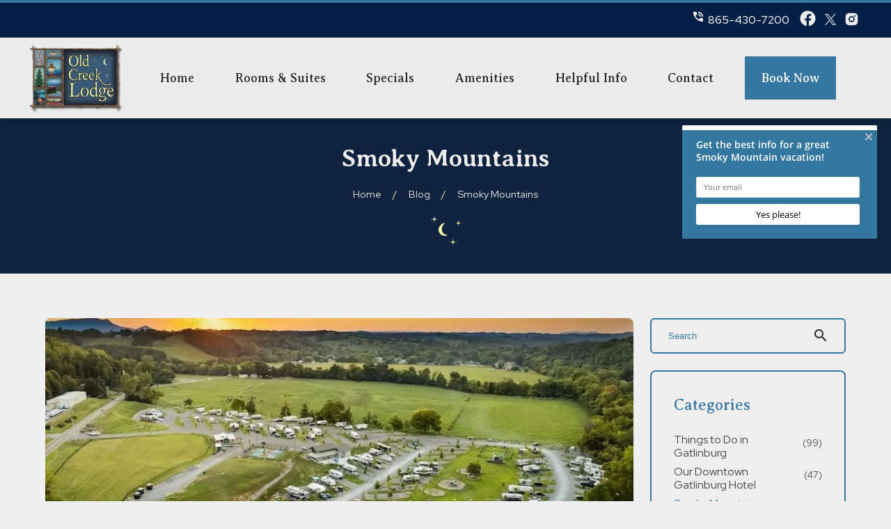

--- FILE ---
content_type: text/html; charset=utf-8
request_url: https://www.oldcreeklodgegatlinburg.com/blog/category/smoky-mountains/
body_size: 43327
content:
<!DOCTYPE html><html lang="en"><head><meta charset="utf-8"><title>Smoky Mountains - Gatlinburg Hotel - Downtown | Old Creek Lodge | Smoky Mountains</title><link rel="preconnect" href="https://fonts.googleapis.com"><link rel="preconnect" href="https://fonts.gstatic.com" crossorigin><link href="https://fonts.googleapis.com/css2?family=Averia+Serif+Libre:ital,wght@0,300;0,400;0,700;1,300;1,400;1,700&amp;family=Red+Hat+Display:ital,wght@0,300..900;1,300..900&amp;display=swap" rel="stylesheet"><link href="https://fonts.googleapis.com/icon?family=Material+Icons&amp;display=swap" rel="stylesheet"><script type="text/javascript">var _dcq = _dcq || [];
  var _dcs = _dcs || {};
  _dcs.account = '3467928';

  (function() {
    var dc = document.createElement('script');
    dc.type = 'text/javascript'; dc.async = true;
    dc.src = '//tag.getdrip.com/3467928.js';
    var s = document.getElementsByTagName('script')[0];
    s.parentNode.insertBefore(dc, s);
  })();</script><script>!function(f,b,e,v,n,t,s)
  {if(f.fbq)return;n=f.fbq=function(){n.callMethod?
  n.callMethod.apply(n,arguments):n.queue.push(arguments)};
  if(!f._fbq)f._fbq=n;n.push=n;n.loaded=!0;n.version='2.0';
  n.queue=[];t=b.createElement(e);t.async=!0;
  t.src=v;s=b.getElementsByTagName(e)[0];
  s.parentNode.insertBefore(t,s)}(window, document,'script',
  'https://connect.facebook.net/en_US/fbevents.js');
  fbq('init', '703652196365572');
  fbq('track', 'PageView');</script><noscript><img height="1" width="1" style="display:none" alt="facebook" src="https://www.facebook.com/tr?id=703652196365572&amp;ev=PageView&amp;noscript=1"></noscript><script async src="https://www.googletagmanager.com/gtag/js?id=AW-821710933"></script><script>window.dataLayer = window.dataLayer || [];
  function gtag(){dataLayer.push(arguments);}
  gtag('js', new Date());

  gtag('config', 'AW-821710933');</script><meta name="google-site-verification" content="tkBKsIRzOyJaPCOuNptH0FxckfPYBYG02I-F5h4kzBI"><script type="text/javascript" async defer="defer" src="https://wvi.app/public/javascripts/865f889d0d08ab8.js"></script><script>(function(w,d,s,l,i){w[l]=w[l]||[];w[l].push({'gtm.start':
new Date().getTime(),event:'gtm.js'});var f=d.getElementsByTagName(s)[0],
j=d.createElement(s),dl=l!='dataLayer'?'&l='+l:'';j.async=true;j.src=
'https://www.googletagmanager.com/gtm.js?id='+i+dl;f.parentNode.insertBefore(j,f);
})(window,document,'script','dataLayer','GTM-TG2GG8W');</script><script src="https://capturetool.com/data/IeQcSE6uDp.js" type="text/javascript" async="async"></script><script async src="https://www.googletagmanager.com/gtag/js?id=G-6KLZRWVQ2N"></script><script>window.dataLayer = window.dataLayer || [];
  function gtag(){dataLayer.push(arguments);}
  gtag('set', 'linker', {'domains': ['www.oldcreeklodgegatlinburg.com', 'oldcreeklodgegatlinburg.imegtest.com','direct-book.com', 'us01.iqwebbook.com', 'us01-analytics.iqwebbook.com']});
  gtag('js', new Date());
  gtag('config', 'G-6KLZRWVQ2N');</script><link rel="stylesheet" href="./style.css"><meta property="og:title" content="Smoky Mountains - Gatlinburg Hotel - Downtown | Old Creek Lodge | Smoky Mountains"><meta property="og:type" content="website"><meta property="og:url" content="https://www.oldcreeklodgegatlinburg.com/blog/category/smoky-mountains/"><meta property="og:description" content="About events, festivals, and all the best places to go in the Smoky Mountains, Check out our blogs about the Smoky Mountains to find out!"><meta property="og:locale" content="en_US"><meta property="og:site_name" content="Old Creek Lodge"><meta name="viewport" content="width=device-width,initial-scale=1"><script>let viewportMeta=document.head.querySelector('meta[name="viewport"]');if(!viewportMeta.content.match('maximum-scale')&&navigator.userAgent.match(/iPhone|iPad|iPod|iOS|mac/i)&&navigator.maxTouchPoints&&navigator.maxTouchPoints>1)viewportMeta.content+=',maximum-scale=1'</script><meta name="description" content="About events, festivals, and all the best places to go in the Smoky Mountains, Check out our blogs about the Smoky Mountains to find out!"><link rel="canonical" content="https://www.oldcreeklodgegatlinburg.com/blog/category/smoky-mountains/"><script type="application/ld+json">{"@context":"https://schema.org","@type":"BreadcrumbList","itemListElement":[{"@type":"ListItem","position":1,"item":{"@type":"WebPage","@id":"https://www.oldcreeklodgegatlinburg.com/","name":"Home"}},{"@type":"ListItem","position":2,"item":{"@type":"WebPage","@id":"https://www.oldcreeklodgegatlinburg.com/blog/category/smoky-mountains/","name":"Smoky Mountains - Gatlinburg Hotel - Downtown | Old Creek Lodge | Smoky Mountains"}}]}</script><script type="application/ld+json">{"@context":"https://schema.org","@type":"BreadcrumbList","itemListElement":[{"@type":"ListItem","position":1,"item":{"@type":"WebPage","@id":"https://www.oldcreeklodgegatlinburg.com/","name":"Home"}},{"@type":"ListItem","position":2,"item":{"@type":"WebPage","@id":"https://www.oldcreeklodgegatlinburg.com/blog/","name":"Blog"}},{"@type":"ListItem","position":3,"item":{"@type":"WebPage","@id":"https://www.oldcreeklodgegatlinburg.com/blog/category/smoky-mountains/","name":"Smoky Mountains - Gatlinburg Hotel - Downtown | Old Creek Lodge | Smoky Mountains"}}]}</script><link rel="icon" href="/favicon_65e5edc4e65af6b31b2d3f36.png"></head><body><div class="main-layout"><div class="site-header" data-cid-203><div class="top-bar"><div class="centerer"><div class="header-phone"><div class="icon"><svg xmlns="http://www.w3.org/2000/svg" height="20px" viewBox="0 -960 960 960" width="20px" fill="#ffff"><path d="M744-481q0-109-77.5-186.5T480-745v-72q70 0 131 26.5t106.5 72Q763-673 789.5-612T816-481h-72Zm-144 0q0-50-35-85t-85-35v-72q80 0 136 56t56 136h-72Zm163 336q-121-9-229.5-59.5T339-341q-86-86-136-194.5T144-765q-2-21 12.5-36.5T192-817h136q17 0 29.5 10.5T374-780l24 107q2 13-1.5 25T385-628l-97 98q20 38 46 73t58 66q30 30 64 55.5t72 45.5l99-96q8-8 20-11.5t25-1.5l107 23q17 5 27 17.5t10 29.5v136q0 21-16 35.5T763-145Z"/></svg><a href="tel:8654307200">865-430-7200</a></div></div><div class="social-icons"><a href="https://www.facebook.com/OldCreekLodge" target="_blank"><div class="icon"><svg xmlns="http://www.w3.org/2000/svg" x="0px" y="0px" width="100" height="100" viewBox="0 0 50 50"><path fill="currentColor" d="M25,3C12.85,3,3,12.85,3,25c0,11.03,8.125,20.137,18.712,21.728V30.831h-5.443v-5.783h5.443v-3.848 c0-6.371,3.104-9.168,8.399-9.168c2.536,0,3.877,0.188,4.512,0.274v5.048h-3.612c-2.248,0-3.033,2.131-3.033,4.533v3.161h6.588 l-0.894,5.783h-5.694v15.944C38.716,45.318,47,36.137,47,25C47,12.85,37.15,3,25,3z"/></svg></div></a><a href="https://twitter.com/OldCreekLodge" target="_blank"><div class="icon"><svg class="twitterx" viewBox="0 0 300 300" version="1.1" xmlns="http://www.w3.org/2000/svg"><path d="M178.57 127.15 290.27 0h-26.46l-97.03 110.38L89.34 0H0l117.13 166.93L0 300.25h26.46l102.4-116.59 81.8 116.59h89.34M36.01 19.54H76.66l187.13 262.13h-40.66"/></svg></div></a><a href="https://www.instagram.com/oldcreeklodge/" target="_blank"><div class="icon"><svg class="instagram" xmlns="http://www.w3.org/2000/svg" viewBox="0 0 24 24"><path fill="currentColor" d="M13.028 2.001a78.82 78.82 0 0 1 2.189.022l.194.007c.224.008.445.018.712.03c1.064.05 1.79.218 2.427.465c.66.254 1.216.598 1.772 1.154a4.908 4.908 0 0 1 1.153 1.771c.247.637.415 1.364.465 2.428c.012.266.022.488.03.712l.006.194a79 79 0 0 1 .023 2.188l.001.746v1.31a78.836 78.836 0 0 1-.023 2.189l-.006.194c-.008.224-.018.445-.03.712c-.05 1.064-.22 1.79-.466 2.427a4.884 4.884 0 0 1-1.153 1.772a4.915 4.915 0 0 1-1.772 1.153c-.637.247-1.363.415-2.427.465c-.267.012-.488.022-.712.03l-.194.006a79 79 0 0 1-2.189.023l-.746.001h-1.309a78.836 78.836 0 0 1-2.189-.023l-.194-.006a60.64 60.64 0 0 1-.712-.03c-1.064-.05-1.79-.22-2.428-.466a4.89 4.89 0 0 1-1.771-1.153a4.904 4.904 0 0 1-1.154-1.772c-.247-.637-.415-1.363-.465-2.427a74.367 74.367 0 0 1-.03-.712l-.005-.194A79.053 79.053 0 0 1 2 13.028v-2.056a78.82 78.82 0 0 1 .022-2.188l.007-.194c.008-.224.018-.446.03-.712c.05-1.065.218-1.79.465-2.428A4.88 4.88 0 0 1 3.68 3.68a4.897 4.897 0 0 1 1.77-1.155c.638-.247 1.363-.415 2.428-.465l.712-.03l.194-.005A79.053 79.053 0 0 1 10.972 2h2.056Zm-1.028 5A5 5 0 1 0 12 17a5 5 0 0 0 0-10Zm0 2A3 3 0 1 1 12.001 15a3 3 0 0 1 0-6Zm5.25-3.5a1.25 1.25 0 0 0 0 2.498a1.25 1.25 0 0 0 0-2.5Z"/></svg></div></a></div></div></div><div class="top-row"><div class="centerer"><i class="material-icons hamburger" onclick="toggleNavMenu()">menu</i><div class="logo"><a class="logo-link" href="/"><img src="/media/65dcdcd2e65af6b31b2d11c1/small.webp" alt="old creek lodge logo" loading="eager" decoding="async" height="146" width="199" class="static-media" data-cid-204></a></div><div class="nav" id="navmenu"><ul class="menu-items"><li><a class="nav-link" href="/" target>Home</a></li><li><a class="nav-link" href="/rooms/" target>Rooms &amp; Suites</a><ul class="dropdown"><li><a href="/rooms/" target>View Our Guest Rooms</a></li><li><a href="/virtual-room-tours/" target>Virtual Room Tours</a></li><li><a href="https://us01.iqwebbook.com/OCLTN426/" target="_blank">Book Now</a></li></ul></li><li><a class="nav-link" href="/specials/" target>Specials</a><ul class="dropdown"><li><a href="/specials/" target>Current Specials</a></li><li><a href="/gift-cards/" target>Gift Cards</a></li><li><a href="/guest-rewards/" target>Guest Rewards</a></li><li><a href="/attractions/" target>Attraction Tickets &amp; Packages</a></li></ul></li><li><a class="nav-link" href="/amenities/" target>Amenities</a><ul class="dropdown"><li><a href="/amenities/" target>Our Amenities</a></li><li><a href="/hotel-info/" target>About Old Creek Lodge</a></li><li><a href="/location/" target>Our Location</a></li><li><a href="/our-partners/" target>Our Partners</a></li></ul></li><li><a class="nav-link" href="/blog/" target>Helpful Info</a><ul class="dropdown"><li><a href="/gsm-national-park/" target>The Great Smoky Mountains</a></li><li><a href="/golf-courses/" target>Area Golf Courses</a></li><li><a href="/events/" target>Upcoming Events</a></li><li><a href="/blog/" target>Read Our Blog</a></li></ul></li><li><a class="nav-link" href="/contact/" target>Contact</a></li></ul></div><div class="book-now"><a class="site-button" href="https://direct-book.com/properties/OldCreekLodgedirect" target="_blank" data-cid-205>Book Now</a></div></div></div><div class="mobile-nav"><div class="scrim" onclick="toggleNavMenu()"></div><div class="overlay"><a class="logo-link" href="/"></a><ul class="menu-items"><li><a class="nav-link" href="/">Home</a></li><li class="menu-has-children"><a class="nav-link" href="/rooms/">Rooms &amp; Suites</a><i class="material-icons" onclick="toggleSubMenu(this)">chevron_right</i><ul class="dropdown"><li><a class="nav-link" href="/rooms/" target>View Our Guest Rooms</a></li><li><a class="nav-link" href="/virtual-room-tours/" target>Virtual Room Tours</a></li><li><a class="nav-link" href="https://us01.iqwebbook.com/OCLTN426/" target="_blank">Book Now</a></li></ul></li><li class="menu-has-children"><a class="nav-link" href="/specials/">Specials</a><i class="material-icons" onclick="toggleSubMenu(this)">chevron_right</i><ul class="dropdown"><li><a class="nav-link" href="/specials/" target>Current Specials</a></li><li><a class="nav-link" href="/gift-cards/" target>Gift Cards</a></li><li><a class="nav-link" href="/guest-rewards/" target>Guest Rewards</a></li><li><a class="nav-link" href="/attractions/" target>Attraction Tickets &amp; Packages</a></li></ul></li><li class="menu-has-children"><a class="nav-link" href="/amenities/">Amenities</a><i class="material-icons" onclick="toggleSubMenu(this)">chevron_right</i><ul class="dropdown"><li><a class="nav-link" href="/amenities/" target>Our Amenities</a></li><li><a class="nav-link" href="/hotel-info/" target>About Old Creek Lodge</a></li><li><a class="nav-link" href="/location/" target>Our Location</a></li><li><a class="nav-link" href="/our-partners/" target>Our Partners</a></li></ul></li><li class="menu-has-children"><a class="nav-link" href="/blog/">Helpful Info</a><i class="material-icons" onclick="toggleSubMenu(this)">chevron_right</i><ul class="dropdown"><li><a class="nav-link" href="/gsm-national-park/" target>The Great Smoky Mountains</a></li><li><a class="nav-link" href="/golf-courses/" target>Area Golf Courses</a></li><li><a class="nav-link" href="/events/" target>Upcoming Events</a></li><li><a class="nav-link" href="/blog/" target>Read Our Blog</a></li></ul></li><li><a class="nav-link" href="/contact/">Contact</a></li><li class="mobile-nav-btn"><a class="site-button" href="https://direct-book.com/properties/OldCreekLodgedirect" target="_blank" data-cid-206>Book Now</a></li></ul></div></div></div><div class="body"><div class="blog-category-page"><div class="breadcrumb-header title-breadcrumbs" data-cid-1><div class="header-content"><div class="centerer"><h1>Smoky Mountains</h1><div class="breadcrumbs"><a class="breadcrumb" href="/">Home</a><div class="divider">/</div><a class="breadcrumb" href="/blog/">Blog</a><div class="divider">/</div><span class="breadcrumb">Smoky Mountains</span></div><div class="icon"><img src="/media/65de5185e65af6b31b2d1993/original.webp" alt="yellow moon and stars icon" loading="lazy" decoding="async" height="191" width="191" class="static-media" data-cid-2></div></div></div></div><div class="page-padder"><div class="page-centerer"></div><div class="blog-post-search-seo" style="display:none"><div class="blog-post"><h2>Top 4 Things to Know About Visiting the Hollywood Star Cars Museum</h2><img src="/media/65eb7031e65af6b31b2d60e7/large.webp" alt="hollywood star cars museum in gatlinburg" loading="lazy" decoding="async" height="538" width="800" class="static-media" data-cid-9><p>Did you know that you can experience a tour of Hollywood right here in the Smokies?! The Hollywood Star Cars Museum in downtown Gatlinburg offers guests the exciting opportunity to see some of the most famous vehicles in television and film history, complete in recreated settings with lights, camera, and action! These are genuine cars and not replicas, so don&#x2019;t miss this chance to visit this amazing museum during your Smoky Mountain vacation! Here are the top 4 things to know about visiting the Hollywood Star Cars Museum:</p><a href="/blog/things-to-know-visiting-hollywood-star-cars-museum/">Top 4 Things to Know About Visiting the Hollywood Star Cars Museum</a></div><div class="blog-post"><h2>4 Other Great Places to Stay in the Smoky Mountains</h2><img src="/media/69416d3a017a3253f48b39b5/original.webp" alt="campground" loading="lazy" decoding="async" height="533" width="799" class="static-media" data-cid-10><p>When it comes to a vacation in the Smoky Mountains, there are plenty of exciting lodging options! In addition to our beautiful riverside hotel in downtown Gatlinburg, you&#x2019;ll find all kinds of wonderful accommodations throughout the Smokies! Whether you prefer the comforts and amenities of a cozy hotel room or the experience of camping under the stars, there is truly something for everyone! Here are a few other great places to stay in the Smoky Mountains:</p><a href="/blog/great-places-to-stay-in-smoky-mountains/">4 Other Great Places to Stay in the Smoky Mountains</a></div><div class="blog-post"><h2>5 Festive Ways to Celebrate the Magic of Christmas in Gatlinburg TN</h2><img src="/media/6908d6a5017a3253f48b3910/large.webp" alt="Christmas Tree at SkyPark" loading="lazy" decoding="async" height="600" width="800" class="static-media" data-cid-11><p>If you love everything about the holiday season, there is no better place to be than Gatlinburg TN! The beloved mountain town comes alive every Christmas with millions of twinkling lights, festive displays, and all kinds of holiday-themed events at your favorite attractions! You&#x2019;ll also find lots of fun special events throughout the season, ranging from the Fantasy of Lights Christmas Parade to the New Year&#x2019;s Eve Balldrop and Fireworks! Here are 5 festive ways to celebrate the magic of Christmas in Gatlinburg TN:</p><a href="/blog/ways-to-celebrate-christmas-in-gatlinburg-tn/">5 Festive Ways to Celebrate the Magic of Christmas in Gatlinburg TN</a></div><div class="blog-post"><h2>10 Things to Do and Places to Eat During Thanksgiving in Gatlinburg</h2><img src="/media/65eb7000e65af6b31b2d608f/large.webp" alt="Gatlinburg during the fall" loading="lazy" decoding="async" height="472" width="799" class="static-media" data-cid-12><p>Thanksgiving is right around the corner, and you may be trying to decide what you will do and where you will eat when you&#x2019;re in town! There are plenty of fun activities to try when you&#x2019;re here for the holidays, so there&#x2019;s something for everyone in your group to enjoy! Check out these 10 things to do and places to eat during Thanksgiving in Gatlinburg:</p><a href="/blog/thanksgiving-in-gatlinburg/">10 Things to Do and Places to Eat During Thanksgiving in Gatlinburg</a></div><div class="blog-post"><h2>Top 5 Reasons Why You&#x2019;ll Love the Smoky Mountain Christmas at Dollywood</h2><img src="/media/690135b4017a3253f48b3903/large.webp" alt="dollywood smoky mountain christmas" loading="lazy" decoding="async" height="528" width="800" class="static-media" data-cid-13><p>The most festive celebration of the season has arrived with Dollywood&#x2019;s beloved Smoky Mountain Christmas event! During this delightful holiday festival, the theme park transforms into a winter wonderland with more than 6 million twinkling lights, heartwarming shows, delicious festive flavors, and unique seasonal shopping opportunities! Here are the top 5 reasons why you&#x2019;ll love the Smoky Mountain Christmas at Dollywood:</p><a href="/blog/smoky-mountain-christmas-dollywood/">Top 5 Reasons Why You&#x2019;ll Love the Smoky Mountain Christmas at Dollywood</a></div><div class="blog-post"><h2>4 of the Most Mouth-Watering Restaurants in Gatlinburg</h2><img src="/media/65eb7084e65af6b31b2d617c/large.webp" alt="Crocketts Breakfast Camp" loading="lazy" decoding="async" height="680" width="799" class="static-media" data-cid-14><p>Whether you&#x2019;re craving fluffy, warm pancakes or a tender, juicy steak, you&#x2019;ll be able to find something to satisfy your taste buds in Gatlinburg. Gatlinburg is full of a variety of delicious places to eat, from BBQ restaurants to steakhouses. To help you plan your meals on vacation, we&#x2019;ve come up with 4 of the most mouth-watering restaurants in Gatlinburg:</p><a href="/blog/restaurants-in-gatlinburg-to-try/">4 of the Most Mouth-Watering Restaurants in Gatlinburg</a></div><div class="blog-post"><h2>4 Hiking Trails Near Gatlinburg You Should Explore</h2><img src="/media/65eb7051e65af6b31b2d6126/large.webp" alt="grotto falls smoky mountains llamas" loading="lazy" decoding="async" height="533" width="799" class="static-media" data-cid-15><p>If you&#x2019;re considering making Gatlinburg your vacation destination this year then you should know that you&#x2019;re truly in for an experience of a lifetime if you do choose to visit us. Our downtown Gatlinburg hotel is steps away from all of the best dining, shopping, and area attractions that the area has to offer. If that&#x2019;s not enough to secure a good time then the fact that we&#x2019;re also just a short walk from the most visited national park in America should certainly do the job. With 150 trails to pick from in the beautiful Great Smoky Mountains National Park it can be tricky to find the perfect trail for your trip and so we&#x2019;ve put together 4 hiking trails near Gatlinburg to get you started. Read over each, find the trails you want to explore and then book your trip to the Smokies.</p><a href="/blog/hiking-trails-near-gatlinburg/">4 Hiking Trails Near Gatlinburg You Should Explore</a></div><div class="blog-post"><h2>5 of the Most Popular Stores in Gatlinburg TN You Have to Visit</h2><img src="/media/68efbb51017a3253f48b386c/large.webp" alt="Old Dad&apos;s General Store is one of the most popular stores in gatlinburg tn" loading="lazy" decoding="async" height="510" width="799" class="static-media" data-cid-16><p>Some people love to spend part of their Smoky Mountain vacation browsing through shops. But do you know where the best places to pick up &lt;a href=&quot;/blog/gatlinburg-gift-shops/&quot;&gt;souvenirs or gifts are in Gatlinburg&lt;/a&gt;? We sure do, and we want to share some of our favorite places with you! Check out these 5 of the most popular stores in Gatlinburg TN you have to visit:</p><a href="/blog/most-popular-stores-gatlinburg-tn/">5 of the Most Popular Stores in Gatlinburg TN You Have to Visit</a></div><div class="blog-post"><h2>4 Attractions in Gatlinburg TN That Offer a Bird&#x2019;s Eye View of the Smokies</h2><img src="/media/68efbcca017a3253f48b3880/large.webp" alt="Ober Mountain fall decor 1" loading="lazy" decoding="async" height="600" width="800" class="static-media" data-cid-17><p>While the Great Smoky Mountains are beautiful from any angle, one of the best ways to view the Smokies is from above the mountains! The exciting news is that Gatlinburg is home to several attractions where you can experience the scenery from a unique perspective in the sky! Here are 4 fun &lt;a href=&quot;/blog/top-gatlinburg-attractions/&quot;&gt;attractions in Gatlinburg TN&lt;/a&gt; where you can enjoy a bird&#x2019;s eye view of the Smokies:</p><a href="/blog/birds-eye-view-attractions-in-gatlinburg-tn/">4 Attractions in Gatlinburg TN That Offer a Bird&#x2019;s Eye View of the Smokies</a></div><div class="blog-post"><h2>3 Spooky Ghost Tours in Gatlinburg That You Need to Experience</h2><img src="/media/68dc635b017a3253f48b3836/large.webp" alt="old spooky cabin in gatlinburg" loading="lazy" decoding="async" height="534" width="799" class="static-media" data-cid-18><p>If you&#x2019;re looking for the perfect way to celebrate the Halloween season in the Smoky Mountains, join one of the fun ghost tours in Gatlinburg! These guided walking tours take you on a journey through the more sinister side of the Smokies, as you&#x2019;ll learn about some of the macabre history of the area and maybe even see some paranormal activity along the way. Here are a few of the spooky ghost tours in Gatlinburg that you need to experience:</p><a href="/blog/experience-ghost-tours-in-gatlinburg/">3 Spooky Ghost Tours in Gatlinburg That You Need to Experience</a></div><div class="blog-post"><h2>3 Top Attractions in Gatlinburg with a View</h2><img src="/media/65eb706de65af6b31b2d615e/large.webp" alt="view from Anakeesta" loading="lazy" decoding="async" height="500" width="800" class="static-media" data-cid-19><p>Visiting Gatlinburg is a treat for many reasons but one of the top perks of being surrounded by the Great Smoky Mountains National is the stunning views that can be found from three corners of town. Here are 3 of the top &lt;a href=&quot;/blog/top-gatlinburg-attractions/&quot;&gt;Gatlinburg attractions&lt;/a&gt; that are not only packed with fun but also offer up great views!</p><a href="/blog/attractions-in-gatlinburg-with-view/">3 Top Attractions in Gatlinburg with a View</a></div><div class="blog-post"><h2>6 of the Best Restaurants for Lunch in Gatlinburg</h2><img src="/media/65eb701fe65af6b31b2d60c7/large.webp" alt="tom and earl&apos;s back alley grill, a great place for lunch in gatlinburg" loading="lazy" decoding="async" height="552" width="799" class="static-media" data-cid-20><p>When you&#x2019;re in town, you probably want to plan out where to eat. For the mid-day meal, you want delicious food that&#x2019;s quick and easy. Luckily there are plenty of places like that in Gatlinburg! Here are 6 of the best restaurants for lunch in Gatlinburg:</p><a href="/blog/best-restaurants-lunch-gatlinburg/">6 of the Best Restaurants for Lunch in Gatlinburg</a></div><div class="blog-post"><h2>Smoky Mountains Fall Colors: Best Time To See</h2><img src="/media/65eb7025e65af6b31b2d60d2/large.webp" alt="Great Smoky Mountains fall foliage on backroad" loading="lazy" decoding="async" height="533" width="799" class="static-media" data-cid-21><p>When the Smokies begin to transform in the fall, the beauty at times defies description. Some visitors plan to arrive in the Gatlinburg area at this time each year specifically to see the leaves as they are changing color. If you live in an area where most of the trees are evergreen and keep their green leaves year-round, you may not realize just what a treat you are in for! Here is everything you need to know about the Smoky Mountains fall colors:</p><a href="/blog/smoky-mountains-fall-colors/">Smoky Mountains Fall Colors: Best Time To See</a></div><div class="blog-post"><h2>3 Fun Ways to Explore the Smokies While Staying at Our Hotel in Gatlinburg TN</h2><img src="/media/68b0b9f7017a3253f48b37ca/large.webp" alt="Old Creek Lodge" loading="lazy" decoding="async" height="533" width="799" class="static-media" data-cid-22><p>Our affordable hotel in downtown Gatlinburg not only features beautiful rooms with balconies overlooking a mountain stream, but a spectacular location with tons of exciting sights and attractions just minutes away! You&#x2019;ll find the entrance to Great Smoky Mountains National Park a stone&#x2019;s throw from our lobby, and many popular Gatlinburg destinations are within easy walking distance. Here are a few fun ways to explore the Smokies while staying at our hotel in Gatlinburg TN:</p><a href="/blog/explore-smokies-hotel-in-gatlinburg-tn/">3 Fun Ways to Explore the Smokies While Staying at Our Hotel in Gatlinburg TN</a></div><div class="blog-post"><h2>Top 25 Romantic Things to Do in Gatlinburg TN</h2><img src="/media/65eb7068e65af6b31b2d6153/large.webp" alt="gatlinburg skylift park and the mountains" loading="lazy" decoding="async" height="533" width="799" class="static-media" data-cid-23><p>Gatlinburg and the Smoky Mountains have been top destinations for many decades and will continue to be for many years to come. Every year we have the honor of witnessing young love that&#x2019;s just starting to bloom, countless proposals, weddings, guests visiting on their honeymoon, and many that return for anniversaries year after year. The Smokies are packed with never-ending possibilities for romance and we wanted to help you plan the perfect romantic getaway with your sweetheart. Here are 25 of our top romantic things to do in Gatlinburg TN during your stay with us.</p><a href="/blog/romantic-things-to-do-in-gatlinburg-tn/">Top 25 Romantic Things to Do in Gatlinburg TN</a></div><div class="blog-post"><h2>Top 4 Reasons Why You&#x2019;ll Love the Rail Runner Mountain Coaster at Anakeesta</h2><img src="/media/6888e60378f1a9543271a637/large.webp" alt="Rail Runner Mountain Coaster at Anakeesta" loading="lazy" decoding="async" height="532" width="799" class="static-media" data-cid-24><p>Whether you&#x2019;ve experienced some of the thrilling mountain coaster rides in the Smoky Mountains or are new to these fun attractions, you won&#x2019;t want to miss Anakeesta&#x2019;s Rail Runner Mountain Coaster! As the first ride of its kind in the USA, this attraction features a single rail track rather than the double rails found on other mountain coasters! This unique track allows you to ride even closer to the ground, enhancing the speed of your journey down the mountain! Here are the top 4 reasons why you&#x2019;ll love the Rail Runner Mountain Coaster at Anakeesta:</p><a href="/blog/rail-runner-mountain-coaster-anakeesta/">Top 4 Reasons Why You&#x2019;ll Love the Rail Runner Mountain Coaster at Anakeesta</a></div><div class="blog-post"><h2>5 Affordable Things to Do in Gatlinburg On Your Vacation</h2><img src="/media/65eb706fe65af6b31b2d6160/large.webp" alt="great smoky mountains national park sign" loading="lazy" decoding="async" height="533" width="799" class="static-media" data-cid-25><p>Traveling on a budget doesn&#x2019;t mean that you can&#x2019;t enjoy your time in Gatlinburg and the Smoky Mountains. By thinking ahead and putting together an itinerary, you can save money and even stay longer by being thrifty. Here are 5 of the countless number of affordable things for you to do while you&#x2019;re in Gatlinburg on your vacation this year.</p><a href="/blog/affordable-things-do-gatlinburg-vacation/">5 Affordable Things to Do in Gatlinburg On Your Vacation</a></div><div class="blog-post"><h2>Discover the History of Ole Smoky Candy Kitchen in Gatlinburg</h2><img src="/media/65eb7041e65af6b31b2d6102/large.webp" alt="old smoky candy kitchen in Gatlinburg" loading="lazy" decoding="async" height="533" width="799" class="static-media" data-cid-26><p>Some of the businesses in Gatlinburg have been around for decades, making them nostalgic for people who visit the Smokies again and again. One of the most popular shops in the area is &lt;a href=&quot;https://olesmokycandykitchen.com/&quot; target=&quot;_blank&quot;&gt;Ole Smoky Candy Kitchen&lt;/a&gt;, where you will find the originators of the taffy log candies! Keep reading to learn all about the history of this incredible candy shop in Gatlinburg.</p><a href="/blog/history-ole-smoky-candy-kitchen/">Discover the History of Ole Smoky Candy Kitchen in Gatlinburg</a></div><div class="blog-post"><h2>3 Things to Do at Ober Mountain to Stay Cool in Summer</h2><img src="/media/66fd741acaf1cd5daa7ad45d/large.webp" alt="Ober Mountain" loading="lazy" decoding="async" height="533" width="799" class="static-media" data-cid-27><p>The summer months are an exciting time to visit Ober Mountain, as you&#x2019;ll discover all kinds of great outdoor activities, including the Tennessee Flyer mountain coaster, Sky Village Express chairlift ride, and the Cloud Catcher Zipline! If you happen to be visiting the popular mountaintop park on a warm summer afternoon and want to beat the heat, you&#x2019;ll also find several refreshing indoor activities! Here are 3 things to do at Ober Mountain to stay cool this summer:</p><a href="/blog/things-to-do-ober-gatlinburg-summer/">3 Things to Do at Ober Mountain to Stay Cool in Summer</a></div><div class="blog-post"><h2>5 Amenities You&#x2019;ll Love While Staying at Our Gatlinburg Hotel on the River</h2><img src="/media/66841c46570df9a01f2d42cc/large.webp" alt="fireplace in hotel room" loading="lazy" decoding="async" height="532" width="800" class="static-media" data-cid-28><p>The Old Creek Lodge is pleased to offer affordable accommodations with all the amenities you need for a fantastic vacation to Gatlinburg! When you combine the value of these amenities with our convenient and beautiful location, there is no better place to stay in the Smoky Mountains! Here are 5 amenities that you will love while staying at our Gatlinburg hotel on the river:</p><a href="/blog/amenities-gatlinburg-hotel-on-the-river/">5 Amenities You&#x2019;ll Love While Staying at Our Gatlinburg Hotel on the River</a></div><div class="blog-post"><h2>5 of the Best Places to Go Shopping in Gatlinburg</h2><img src="/media/65eb7078e65af6b31b2d616d/original.webp" alt="The Village in Gatlinburg" loading="lazy" decoding="async" height="728" width="800" class="static-media" data-cid-29><p>No trip to Gatlinburg is complete without a shopping spree! Luckily, there are tons of great places to find souvenirs, gifts and more. Now the only thing left to figure out is where to go first! To help you make the most of your trip, here are 5 of the best places to go shopping in Gatlinburg.</p><a href="/blog/best-places-to-go-shopping-in-gatlinburg/">5 of the Best Places to Go Shopping in Gatlinburg</a></div><div class="blog-post"><h2>5 Places You Have to Visit When You Stay at Our Hotel in Gatlinburg</h2><img src="/media/65eb7083e65af6b31b2d617b/large.webp" alt="Great Smoky Mountains National Park sign" loading="lazy" decoding="async" height="533" width="799" class="static-media" data-cid-30><p>When you come visit the Smokies there are some attractions and restaurants that are must visit traditions! When you stay in our hotel in Gatlinburg you&#x2019;ll be a short drive or even walk from some great and fun places in town! Get ready to learn about what you need to visit during your next vacation here!</p><a href="/blog/places-must-visit-stay-at-hotel-in-gatlinburg/">5 Places You Have to Visit When You Stay at Our Hotel in Gatlinburg</a></div><div class="blog-post"><h2>4 Places to Go for Bike Rentals in Gatlinburg TN</h2><img src="/media/665eb54e5ba037809d563a47/large.webp" alt="Mountain Biker" loading="lazy" decoding="async" height="533" width="799" class="static-media" data-cid-31><p>When you stay at our hotel in downtown Gatlinburg, you&#x2019;re just minutes away from the Gatlinburg Trail! This is one of the only trails within Great Smoky Mountains National Park that allows biking, making it the perfect destination for cyclists! If you plan to do some biking in the Smokies and don&apos;t want to deal with the hassle of bringing your own bike along, you&#x2019;ll find plenty of local rental options! Here are the top 4 places to go for bike rentals in Gatlinburg TN:</p><a href="/blog/bike-rentals-in-gatlinburg-tn/">4 Places to Go for Bike Rentals in Gatlinburg TN</a></div><div class="blog-post"><h2>8 of the Best Scenic Drives in Smoky Mountains</h2><img src="/media/65eb709de65af6b31b2d61a2/large.webp" alt="cades cove" loading="lazy" decoding="async" height="549" width="799" class="static-media" data-cid-32><p>The Smoky Mountains are not just one of the most scenic and beautiful natural sites in the world. They also have some of the richest history of America&#x2019;s &#x201C;growing up&#x201D; years. There are so many ways to experience the Smoky Mountains, but one particular favorite is to take scenic drives through different areas. There are some great places to drive in the Smoky Mountains National Park! These allow you to learn more about the history, see as much of the Smoky Mountain area as possible and experience the incredible biodiversity this natural wonderland has to offer. These are the 8 best scenic drives in the Smoky Mountains:</p><a href="/blog/best-scenic-drives-smoky-mountains/">8 of the Best Scenic Drives in Smoky Mountains</a></div><div class="blog-post"><h2>Top 15 Affordable and Free Things to Do in Gatlinburg</h2><img src="/media/65eb7083e65af6b31b2d617b/large.webp" alt="Great Smoky Mountains National Park sign" loading="lazy" decoding="async" height="533" width="799" class="static-media" data-cid-33><p>Gatlinburg, Tennessee is one of the most popular destination spots, especially for families. With all the outdoor adventures in Gatlinburg, there are plenty of inexpensive and free activities for a wide range of interests and ages. To help you plan a budget-friendly vacation, we&#x2019;ve made a list of some of the top affordable and free things to do in Gatlinburg!</p><a href="/blog/free-things-to-do-in-gatlinburg/">Top 15 Affordable and Free Things to Do in Gatlinburg</a></div><div class="blog-post"><h2>3 Popular Destinations Within Walking Distance of Our Hotel in Gatlinburg TN</h2><img src="/media/67fec3a0fe1662af354a6e94/large.webp" alt="view of gatlinburg from skylift" loading="lazy" decoding="async" height="600" width="800" class="static-media" data-cid-34><p>Guests love the location of our beautiful hotel in Gatlinburg on the river. Why? We are just far enough off the Parkway so that you enjoy the peaceful serenity of the Smokies, but within walking distance of all your favorite attractions throughout town! In fact, we are just a short stroll from several &#x201C;must-see&#x201D; destinations that should be at the top of your itinerary! Here are 3 popular destinations within walking distance of our hotel in Gatlinburg TN:</p><a href="/blog/destinations-walking-distance-hotel-gatlinburg-tn/">3 Popular Destinations Within Walking Distance of Our Hotel in Gatlinburg TN</a></div><div class="blog-post"><h2>4 Easy Ways to Avoid the Smoky Mountain National Park Parking Pass Fee</h2><img src="/media/65eb7069e65af6b31b2d6156/large.webp" alt="newfound gap road" loading="lazy" decoding="async" height="518" width="799" class="static-media" data-cid-35><p>While Great Smoky Mountains National Park is one of the few national parks in the country that has no entry fee, the park instituted a &#x201C;Park it Forward&#x201D; program in 2023 that requires parking tags for vehicles staying longer than 15 minutes. The revenue generated from this program is used to improve the park&apos;s visitor experience, including maintaining trails, roads, and facilities. While the parking tag is just a nominal fee ($5 daily, $15 weekly, and $40 annually), here are 4 easy ways to avoid the Smoky Mountain National Park parking pass fee:</p><a href="/blog/avoid-smoky-mountain-national-park-parking-pass-fee/">4 Easy Ways to Avoid the Smoky Mountain National Park Parking Pass Fee</a></div><div class="blog-post"><h2>Top 8 Gatlinburg Attractions You Have to Visit</h2><img src="/media/67d4629f46dfa01fdbb9f502/large.webp" alt="ripleys believe it or not - one of the top gatlinburg attractions" loading="lazy" decoding="async" height="533" width="799" class="static-media" data-cid-36><p>The little mountain town of Gatlinburg, Tennessee is known as the gateway to the Great Smoky Mountains National Park. But it has hundreds of restaurants, shops, and attractions people come from all over the world to experience. This town has a wealth of family-friendly activities, and we want to share some of the best ones with you. Check out these top 8 &lt;a href=&quot;/attractions/&quot;&gt;Gatlinburg attractions&lt;/a&gt;.</p><a href="/blog/top-gatlinburg-attractions/">Top 8 Gatlinburg Attractions You Have to Visit</a></div><div class="blog-post"><h2>3 Things to Do in the Smoky Mountains for Automobile Enthusiasts</h2><img src="/media/67c0c75b881a234e63d1f4c7/large.webp" alt="hollywood star cars museum" loading="lazy" decoding="async" height="602" width="799" class="static-media" data-cid-37><p>If you love &#x201C;everything cars&#x201D;, the Smoky Mountains are the perfect destination for automobile enthusiasts! In addition to some of the most scenic roadways in the country, you&#x2019;ll find several local attractions that showcase everything from the most exotic cars in the world to famous vehicles that have been used in the Hollywood television and film industry! As if that doesn&#x2019;t sound good enough, the Smokies are also home to some of the biggest car shows in the country! Here are the top 3 things to do in the Smoky Mountains for automobile enthusiasts:</p><a href="/blog/things-to-do-in-smoky-mountains-automobile-enthusiasts/">3 Things to Do in the Smoky Mountains for Automobile Enthusiasts</a></div><div class="blog-post"><h2>4 of the Best Things to Do in Gatlinburg TN in the Winter</h2><img src="/media/67911f0f881a234e63d1f468/large.webp" alt="shutterstock_172296797" loading="lazy" decoding="async" height="534" width="799" class="static-media" data-cid-38><p>January and February in Gatlinburg may be the &#x201C;off-season&#x201D; in the Smoky Mountains, but that doesn&#x2019;t mean there aren&#x2019;t plenty of fun activities or things to do with your family this winter! In fact, many prefer to visit during the winter due to fewer crowds and the chance to see snow. Here are some of the best things to do in Gatlinburg TN in the winter:</p><a href="/blog/things-to-do-in-gatlinburg-in-winter/">4 of the Best Things to Do in Gatlinburg TN in the Winter</a></div><div class="blog-post"><h2>3 Ways to Spend A Romantic Valentine&#x2019;s Day in Gatlinburg</h2><img src="/media/678ebe44881a234e63d1f43e/large.webp" alt="valentine&#x2019;s day in gatlinburg" loading="lazy" decoding="async" height="532" width="799" class="static-media" data-cid-39><p>If you&#x2019;re looking for the perfect Valentine&#x2019;s Day getaway with your sweetheart, there is no better place to be than Gatlinburg TN! When you combine a stay at our beautiful hotel with all the fun local things to do, it is easy to see why Gatlinburg is such a popular destination for couples! Whether you want to cuddle in front of the fireplace at our hotel, explore the shops of downtown Gatlinburg, or have a fabulous dinner for two, you&#x2019;ll love every minute of your special getaway! Here are the top 3 ways to spend a romantic Valentine&#x2019;s Day in Gatlinburg:</p><a href="/blog/romantic-valentines-day-in-gatlinburg/">3 Ways to Spend A Romantic Valentine&#x2019;s Day in Gatlinburg</a></div><div class="blog-post"><h2>5 Things You Didn&#x2019;t Know About Our Downtown Gatlinburg Hotel</h2><img src="/media/65eb707fe65af6b31b2d6176/large.webp" alt="Old Creek Lodge hotel in Gatlinburg" loading="lazy" decoding="async" height="546" width="799" class="static-media" data-cid-40><p>Chances are if you&#x2019;re reading this, you&#x2019;re already thinking about staying with us at our downtown Gatlinburg hotel but there are a few things that you may not know about us yet! Here are the 5 things that we think you&#x2019;ll love about our hotel and staying with us on your next vacation to the Smoky Mountains!</p><a href="/blog/things-didnt-know-downtown-gatlinburg-hotel/">5 Things You Didn&#x2019;t Know About Our Downtown Gatlinburg Hotel</a></div><div class="blog-post"><h2>Top 6 Downtown Gatlinburg Restaurants for Families to Visit</h2><img src="/media/65eb7034e65af6b31b2d60eb/large.webp" alt="crockett&apos;s breakfast camp" loading="lazy" decoding="async" height="533" width="799" class="static-media" data-cid-41><p>When you bring your family to the Smoky Mountains, you&#x2019;re probably trying to decide what you want to do, where you want to visit, and where you should eat. Luckily there are quite a few family friendly places to eat along the Strip that will satisfy the pickiest eaters in your family! Check out these top 5 downtown Gatlinburg restaurants for families to visit:</p><a href="/blog/downtown-gatlinburg-restaurants-families/">Top 6 Downtown Gatlinburg Restaurants for Families to Visit</a></div><div class="blog-post"><h2>What You Need to Know About the New All-Day Tickets for Ober Mountain Snow Tubing</h2><img src="/media/676eeafe881a234e63d1f3fa/large.webp" alt="ober mountain in gatlinburg" loading="lazy" decoding="async" height="538" width="799" class="static-media" data-cid-42><p>If you love the thrills of snow tubing, you&#x2019;ll be especially happy this winter season as Ober Mountain has introduced all-day tubing tickets! This means that you can enjoy the 350-foot tall tubing hill as many times as you want for an entire day without having to worry about a timed session! So get the family together for a full morning and afternoon of tubing action that is sure to be a highlight of your winter vacation in the Smokies! Here are the top 3 things to know about the new all-day tickets for Ober Mountain snow tubing:</p><a href="/blog/all-day-tickets-for-ober-mountain-snow-tubing/">What You Need to Know About the New All-Day Tickets for Ober Mountain Snow Tubing</a></div><div class="blog-post"><h2>4 Things to Know About the Lights Over Gatlinburg Event at Gatlinburg SkyPark</h2><img src="/media/6747569c881a234e63d1f3cf/large.webp" alt="lights over gatlinburg" loading="lazy" decoding="async" height="535" width="800" class="static-media" data-cid-43><p>Take your holiday celebration to new heights this year with Lights Over Gatlinburg, a festive seasonal event taking place at Gatlinburg SkyPark! You&#x2019;ll find the popular mountaintop park completely covered in all things Christmas, including thousands of sparkling lights, a huge 30-foot Christmas tree, and all kinds of unique photo opportunities for the entire family! Here are the top 4 reasons why you&#x2019;ll love the Lights Over Gatlinburg event at Gatlinburg SkyPark:</p><a href="/blog/lights-over-gatlinburg-event-skypark/">4 Things to Know About the Lights Over Gatlinburg Event at Gatlinburg SkyPark</a></div><div class="blog-post"><h2>4 Benefits of Staying in Our Gatlinburg Hotel on the River</h2><img src="/media/65eb7058e65af6b31b2d6132/large.webp" alt="chairs on balcony at old creek lodge" loading="lazy" decoding="async" height="557" width="799" class="static-media" data-cid-44><p>We know a lot of people want to stay in a hotel right on the Strip so they can be as close to the action as possible. But why would you want to do that when you can have a taste of nature and be close to all the fun downtown Gatlinburg has to offer? Our hotel is right off the Strip, and we&#x2019;re right next to the river, making us the perfect place to stay! Learn about some of the benefits of staying in our Gatlinburg hotel on the river below:</p><a href="/blog/benefits-gatlinburg-hotel-on-the-river/">4 Benefits of Staying in Our Gatlinburg Hotel on the River</a></div><div class="blog-post"><h2>4 Reasons Why You&#x2019;ll Love the Cloud Catcher Zipline Experience at Ober Mountain</h2><img src="/media/67127da6881a234e63d1f39c/large.webp" alt="Cloud Catcher Zipline at Ober Mountain" loading="lazy" decoding="async" height="581" width="799" class="static-media" data-cid-45><p>Don&#x2019;t miss the chance to soar above the Smokies with the new Cloud Catcher Zipline Experience at Ober Mountain! This 3,200-foot-long zip ride is over 300 feet off the ground and offers thrillseekers the chance to see the Smoky Mountains from a whole new perspective! As if that doesn&#x2019;t sound good enough, each zip features 4 parallel lines so you can race through the clouds with your family and friends! Here are the top 4 reasons why you&#x2019;ll love the Cloud Catcher Zipline Experience at Ober Mountain:</p><a href="/blog/cloud-catcher-zipline-ober-mountain/">4 Reasons Why You&#x2019;ll Love the Cloud Catcher Zipline Experience at Ober Mountain</a></div><div class="blog-post"><h2>3 Spooky Haunted Houses in Gatlinburg and Pigeon Forge That You Need to Visit</h2><img src="/media/66f4829c9f51b5e28ce3309d/large.webp" alt="Mysterious Mansion" loading="lazy" decoding="async" height="536" width="800" class="static-media" data-cid-46><p>If you&#x2019;re looking for some frightful fun this Halloween season, don&#x2019;t miss one of the thrilling haunted house attractions in the Smoky Mountains! While these attractions are open all year long for your eerie entertainment, the scares are heightened throughout the month of October! Therefore, gather your family and friends together to see if you have what it takes to challenge some of the most terrifying attractions in the Smokies! Here are 3 spooky haunted houses in Gatlinburg and Pigeon Forge that you need to visit this fall:</p><a href="/blog/spooky-haunted-houses-in-gatlinburg/">3 Spooky Haunted Houses in Gatlinburg and Pigeon Forge That You Need to Visit</a></div><div class="blog-post"><h2>6 Fun Things to Do in Gatlinburg During October</h2><img src="/media/65eb7028e65af6b31b2d60d5/large.webp" alt="fall colors in the Smoky Mountains" loading="lazy" decoding="async" height="534" width="799" class="static-media" data-cid-47><p>If you&#x2019;ve never been to Gatlinburg during the fall, what are you waiting for? With acres of &lt;a href=&quot;/blog/smoky-mountains-fall-colors/&quot;&gt;incredible foliage&lt;/a&gt; that changes with each season, this gateway to the Great Smoky Mountains is the ideal travel location for sightseers of every age. In fact, October is one of the most popular months throughout the year to visit. During fall, the leaves start to change to gorgeous shades of yellow, orange, and red. Not only are there beautiful sights everywhere you turn, but there are so many fun activities, festivals, and events in the area! To help guarantee you have a fun fall vacation, we&#x2019;ve made a list of some of favorite fun things to do in Gatlinburg in October!</p><a href="/blog/fun-things-to-do-in-gatlinburg-october/">6 Fun Things to Do in Gatlinburg During October</a></div><div class="blog-post"><h2>Why You&#x2019;ll Love the Bear-Varian Fall Festival at Anakeesta</h2><img src="/media/66d1e764cb638f91459f8314/large.webp" alt="anakeesta" loading="lazy" decoding="async" height="532" width="800" class="static-media" data-cid-48><p>Celebrate the splendors of the fall season this year with the Bear-Varian Fall Festival at Anakeesta! From mid-September to late October, the popular mountaintop theme park comes alive with special autumn decor, craft beer tastings, seasonal entertainment for the whole family, delicious Bavarian-inspired eats, and more! Here are the top 4 reasons why you&#x2019;ll love the Bear-Varian Fall Festival at Anakeesta:</p><a href="/blog/bear-varian-fall-festival-anakeesta/">Why You&#x2019;ll Love the Bear-Varian Fall Festival at Anakeesta</a></div><div class="blog-post"><h2>Top 4 Reasons Why You&#x2019;ll Love Exploring the Gatlinburg Wine Trail</h2><img src="/media/66bd08503b33693ba5f372f3/large.webp" alt="Gatlinburg wine tour" loading="lazy" decoding="async" height="531" width="800" class="static-media" data-cid-49><p>Enjoy an exclusive VIP wine tasting experience along the Gatlinburg Wine Trail, where you can visit the best wineries in Gatlinburg and Sevierville! There are 5 locations along the trail and you can purchase your Wine Trail Pass at any location for just $10 per person! After selecting your starting point, get ready to embark on an unforgettable journey through the finest wineries in the Smokies! Here are the top 4 reasons why you&#x2019;ll love exploring the Gatlinburg Wine Trail:</p><a href="/blog/exploring-gatlinburg-winery-trail/">Top 4 Reasons Why You&#x2019;ll Love Exploring the Gatlinburg Wine Trail</a></div><div class="blog-post"><h2>3 Things That Make Us the Best Hotel in Gatlinburg TN</h2><img src="/media/65eb7057e65af6b31b2d6130/large.webp" alt="swimming pool at Old Creek Lodge in Gatlinburg" loading="lazy" decoding="async" height="484" width="799" class="static-media" data-cid-50><p>A trip to the Smoky Mountains is only complete if you find the perfect lodging to call your home away from home during your stay. Our hotel in Gatlinburg is a top choice for so many reasons. We love providing guests with comfortable accommodations in a great location, among other perks. To help you learn more about why you should choose Old Creek Lodge, we&#x2019;ve put together a list of 3 things that make us the best hotel in Gatlinburg TN:</p><a href="/blog/things-make-us-best-hotel-gatlinburg-tn/">3 Things That Make Us the Best Hotel in Gatlinburg TN</a></div><div class="blog-post"><h2>Top 3 Things to Know About the Anakeesta Mountain Coaster Attractions</h2><img src="/media/66aaa9ac5dcd8c621bcb2e78/large.webp" alt="Anakeesta in Gatlinburg" loading="lazy" decoding="async" height="533" width="799" class="static-media" data-cid-51><p>When you visit the Anakeesta mountaintop theme park, you&#x2019;ll have the chance to ride not one - but two thrilling mountain coasters! These unique attractions combine the elements of a traditional roller coaster with a downhill toboggan run, and the best part is that you get to control the speed of your own ride! Here are the top 3 things to know about the Anakeesta mountain coaster attractions:</p><a href="/blog/things-to-know-anakeesta-mountain-coaster-attractions/">Top 3 Things to Know About the Anakeesta Mountain Coaster Attractions</a></div><div class="blog-post"><h2>Top 4 Reasons to Start Your National Park Visit at the Sugarlands Visitor Center</h2><img src="/media/66a930b85dcd8c621bcb2e6a/large.webp" alt="suglarlands visitor center sign" loading="lazy" decoding="async" height="584" width="800" class="static-media" data-cid-52><p>One of the fantastic things about staying at our Gatlinburg hotel is that we are located right on the doorstep of the Great Smoky Mountains National Park! If you want to visit the park during your vacation, there is no better place to start your day than the Sugarlands Visitor Center! This excellent facility is situated just over 2 miles from our hotel and has everything you need to plan a successful day in the nation&#x2019;s most popular park! Here are the top 4 reasons to start your National Park visit at the Sugarlands Visitor Center:</p><a href="/blog/reasons-visit-sugarlands-visitor-center/">Top 4 Reasons to Start Your National Park Visit at the Sugarlands Visitor Center</a></div><div class="blog-post"><h2>3 Reasons Couples Love the Spa King Suite at Our Gatlinburg Hotel</h2><img src="/media/65e5fbaae65af6b31b2d3f8e/large.webp" alt="king suite with a fireplace" loading="lazy" decoding="async" height="531" width="799" class="static-media" data-cid-53><p>When planning a romantic getaway to the Smoky Mountains, finding accommodations that set the mood for romance and make reaching destinations convenient are an important part of your stay. Our property, the Old Creek Lodge in downtown Gatlinburg, is one of the most romantic hotels in the Smokies. From our atmosphere to our location, you&apos;ll fall in love with our hotel the same way you fell in love with your partner. That&#x2019;s why we wanted to share with you 3 reasons why you&#x2019;ll love staying in our Spa King Suite at our Gatlinburg hotel!</p><a href="/blog/couples-love-spa-king-suite-gatlinburg-hotel/">3 Reasons Couples Love the Spa King Suite at Our Gatlinburg Hotel</a></div><div class="blog-post"><h2>Top 6 Reasons Why Hikers Love Our Hotel in Downtown Gatlinburg</h2><img src="/media/65eb70a0e65af6b31b2d61a5/large.webp" alt="Old Creek Lodge Hotel in Gatlinburg" loading="lazy" decoding="async" height="533" width="799" class="static-media" data-cid-54><p>If you&#x2019;re planning some hiking adventures in the Great Smoky Mountains National Park, there is no better place to stay than our affordable hotel in downtown Gatlinburg! We are situated right on the doorstep of the park entrance and feature comfortable guest rooms, a free breakfast, an outdoor swimming pool, and more! Here are the top 6 reasons why hikers love our hotel in downtown Gatlinburg:</p><a href="/blog/why-hikers-love-hotel-in-downtown-gatlinburg/">Top 6 Reasons Why Hikers Love Our Hotel in Downtown Gatlinburg</a></div><div class="blog-post"><h2>Top 5 Reasons Why You&#x2019;ll Love the Outdoor Pool at our Hotel in Downtown Gatlinburg</h2><img src="/media/65eb7067e65af6b31b2d6150/large.webp" alt="outdoor pool at gatlinburg hotel" loading="lazy" decoding="async" height="533" width="799" class="static-media" data-cid-55><p>When it comes to the perfect vacation in the Smoky Mountains, there is no better destination than our affordable hotel in downtown Gatlinburg! We&#x2019;re not only just steps away from all the action, but feature an exciting variety of amenities, including a refreshing outdoor swimming pool! Therefore, be sure to pack your bathing suit and get ready for some serious fun in the sun! Here are the top 5 reasons why you&#x2019;ll love the outdoor pool at our hotel in downtown Gatlinburg:</p><a href="/blog/reasons-love-outdoor-pool-hotel-in-downtown-gatlinburg/">Top 5 Reasons Why You&#x2019;ll Love the Outdoor Pool at our Hotel in Downtown Gatlinburg</a></div><div class="blog-post"><h2>6 Things That Make Us One of the Best Places to Stay in Gatlinburg TN</h2><img src="/media/66841c46570df9a01f2d42cc/large.webp" alt="fireplace in hotel room" loading="lazy" decoding="async" height="532" width="800" class="static-media" data-cid-56><p>If you&#x2019;re on the hunt for the best place to stay in Gatlinburg TN, you don&#x2019;t have to look any further! Our hotel is just what you&#x2019;ve been looking for. With perks like an outdoor heated pool and cozy guest rooms, you won&#x2019;t find a better hotel in Gatlinburg! If you&#x2019;re still not convinced, check out these 6 things that make us one of the best downtown Gatlinburg hotels for your next trip.</p><a href="/blog/things-make-us-best-places-stay-gatlinburg-tn/">6 Things That Make Us One of the Best Places to Stay in Gatlinburg TN</a></div><div class="blog-post"><h2>Top 4 Things to Know About the New Spider Jump Attraction at Ober Mountain</h2><img src="/media/665eb54c5ba037809d563a42/large.webp" alt="An,African,American,Girl,Child,With,Afro,Curly,Hair,Jumping" loading="lazy" decoding="async" height="533" width="799" class="static-media" data-cid-57><p>Ober Mountain has been one of the most popular destinations in the Smokies for years, and for good reason! When visiting this popular mountain top amusement park, you&#x2019;ll find a ski resort, indoor ice skating rink, mountain coaster, alpine slide, scenic chairlift ride and more! The cool thing about Ober Mountain is that even if you visit there every year, there is always something new to experience! The latest thrill on the mountain is the Spider Jump, which combines the action of a bungee jump and trampoline! Here are the top 4 things to know about the Spider Jump attraction at Ober Mountain:</p><a href="/blog/spider-jump-ober-mountain/">Top 4 Things to Know About the New Spider Jump Attraction at Ober Mountain</a></div><div class="blog-post"><h2>Top 5 Stores That You Need to Visit at the Village Shops in Gatlinburg</h2><img src="/media/65eb7033e65af6b31b2d60ea/large.webp" alt="the village shops in gatlinburg" loading="lazy" decoding="async" height="533" width="799" class="static-media" data-cid-58><p>Downtown Gatlinburg is home to a variety of fun stores where you can pick up everything from locally made crafts to Smoky Mountain souvenirs like t-shirts, hats, and magnets! One of the most exciting shopping destinations is the Village Shops, a unique collection of boutique stores set within a quaint, European-themed village atmosphere! Here are the top 5 stores that you need to visit at the Village Shops in Gatlinburg:</p><a href="/blog/stores-village-shops-in-gatlinburg/">Top 5 Stores That You Need to Visit at the Village Shops in Gatlinburg</a></div><div class="blog-post"><h2>5 of the Best Kid Friendly Attractions in Gatlinburg</h2><img src="/media/678ec2db881a234e63d1f452/large.webp" alt="ripleys aquarium in gatlinburg" loading="lazy" decoding="async" height="533" width="799" class="static-media" data-cid-59><p>A family vacation is an opportunity to make beautiful memories that all members of the family will remember for many years to come! Finding places for children to be themselves and enjoy their time is one of the best ways to secure a great time in Gatlinburg. If you keep the little ones happy, the rest of the family will have a wonderful time as well! We wanted to help you plan your next vacation by sharing 5 of the best kid friendly &lt;a href=&quot;/blog/top-gatlinburg-attractions/&quot;&gt;attractions in Gatlinburg&lt;/a&gt;. Bonus: The adults will love each place as well!</p><a href="/blog/best-kid-friendly-attractions-in-gatlinburg/">5 of the Best Kid Friendly Attractions in Gatlinburg</a></div><div class="blog-post"><h2>Top 5 Things to Do in Gatlinburg for Adults</h2><img src="/media/65eb6ff1e65af6b31b2d6078/large.webp" alt="chondolas anakeesta" loading="lazy" decoding="async" height="533" width="799" class="static-media" data-cid-60><p>Are you planning a getaway without the kids? While Gatlinburg is primarily known for its family-friendly attractions, there are still plenty of things to do that adults can enjoy as well! From browsing through shops to alcohol tastings, it&#x2019;s time to enjoy some you time without any children around. To help you decide what to do when you visit, we&#x2019;ve made a list of the top 5 things to do in Gatlinburg for adults:</p><a href="/blog/things-do-gatlinburg-adults/">Top 5 Things to Do in Gatlinburg for Adults</a></div><div class="blog-post"><h2>Top 4 Reasons Why You Need to Dine at The Park Grill in Gatlinburg TN</h2><img src="/media/65eb7063e65af6b31b2d6146/large.webp" alt="The Park Grill restaurant in Gatlinburg" loading="lazy" decoding="async" height="533" width="799" class="static-media" data-cid-61><p>When it comes to dining out in Gatlinburg, you won&#x2019;t want to miss the opportunity to have a meal at The Park Grill! This charming restaurant sits right next to the entrance to Great Smoky Mountains National Park and features a rustic mountain lodge interior, creating a special ambiance that you won&#x2019;t find anywhere else in the area! You&#x2019;ll also fall in love with the tempting menu, which features all the classic flavors of Southern Appalachia. Here are the top 4 reasons why you need to dine at The Park Grill in Gatlinburg TN:</p><a href="/blog/dine-the-park-grill-in-gatlinburg-tn/">Top 4 Reasons Why You Need to Dine at The Park Grill in Gatlinburg TN</a></div><div class="blog-post"><h2>5 Reasons Ober Mountain is the Best Place to Go Mountain Biking in Gatlinburg</h2><img src="/media/665eb5505ba037809d563a4a/large.webp" alt="mountain biker on trail" loading="lazy" decoding="async" height="600" width="800" class="static-media" data-cid-62><p>If you love mountain biking, there is no better destination in the Smokies than Ober Mountain! During the warmer months of the year, the popular mountaintop park opens its ski area to mountain bikers so that you can conquer the trails and feel the rush of speed on your bike! The best part is that you&#x2019;ll be able to ride downhill as much as you want as a convenient chairlift ride takes you back to the top! Here are the top 5 reasons why Ober Mountain is the best place to go mountain biking in Gatlinburg:</p><a href="/blog/reasons-ober-mountain-best-place-mountain-biking-in-gatlinburg/">5 Reasons Ober Mountain is the Best Place to Go Mountain Biking in Gatlinburg</a></div><div class="blog-post"><h2>Top 3 Things to Know About the Glass Bottom Boat Adventure at Ripley&#x2019;s Aquarium of the Smokies</h2><img src="/media/66193722a67b7f3e62910d65/large.webp" alt="ripley&apos;s aquarium of the smokies" loading="lazy" decoding="async" height="540" width="800" class="static-media" data-cid-63><p>Ripley&#x2019;s Aquarium of the Smokies is home to an exciting variety of attractions that explore the fascinating world of sea creatures, including a glass bottom boat ride that sets sail into the aquarium&#x2019;s Shark Lagoon! This is a unique opportunity to get an up-close look at sharks and other aquatic wonders, so don&#x2019;t miss this fun activity during your visit to this world-famous aquarium! Here are the top 3 things to know about the Glass Bottom Boat Adventure at Ripley&#x2019;s Aquarium of the Smokies:</p><a href="/blog/glass-bottom-boat-adventure-ripleys-aquarium-of-the-smokies/">Top 3 Things to Know About the Glass Bottom Boat Adventure at Ripley&#x2019;s Aquarium of the Smokies</a></div><div class="blog-post"><h2>Top 4 Things to Know About the Spring Wildflower Pilgrimage</h2><img src="/media/66193724a67b7f3e62910d68/large.webp" alt="smoky mountain wildflowers" loading="lazy" decoding="async" height="533" width="799" class="static-media" data-cid-64><p>A highlight of the spring season in the Smokies is the gorgeous wildflowers that bloom throughout the region! The best way to celebrate these magnificent flowering plants is with the Spring Wildflower Pilgrimage, an annual event in Great Smoky Mountains National Park that features professionally-guided walks, exhibits, and other learning opportunities to explore the region&#x2019;s rich natural and cultural resources! Here are the top 4 things to know about the Spring Wildflower Pilgrimage:</p><a href="/blog/things-to-know-spring-wildflower-pilgrimage/">Top 4 Things to Know About the Spring Wildflower Pilgrimage</a></div><div class="blog-post"><h2>7 Things to Do in Gatlinburg and the Smoky Mountains For Kids</h2><img src="/media/65eb702ae65af6b31b2d60d9/large.webp" alt="Gatlinburg Space Needle" loading="lazy" decoding="async" height="533" width="799" class="static-media" data-cid-65><p>Gatlinburg is one of the top travel destinations for families. This is due largely to the fact that there are loads of great family activities in the area that you can enjoy together with your children. When you spend some time in the Gatlinburg area, you will quickly realize that there are lots of fun attractions that are perfect for kids. Here is a look at the 7 best things to do in Gatlinburg for kids:</p><a href="/blog/things-to-do-in-gatlinburg-for-kids/">7 Things to Do in Gatlinburg and the Smoky Mountains For Kids</a></div><div class="blog-post"><h2>Top 4 Ways to Enjoy a Budget Friendly Smoky Mountain Vacation</h2><img src="/media/65eb702ee65af6b31b2d60e0/large.webp" alt="Gatlinburg Trolley" loading="lazy" decoding="async" height="533" width="799" class="static-media" data-cid-66><p>You&#x2019;ll be pleasantly surprised to know that the Smoky Mountains are one of the most affordable destinations in the USA for a vacation! There is no need to spend a fortune on your getaway this year when you can enjoy the beauty of the Smokies for a fraction of the cost! You&#x2019;ll find plenty of fun things to do in the area that are cheap or even free, so don&#x2019;t miss the opportunity to enjoy a fantastic trip that is easy on your wallet! Here are the top 4 ways to enjoy a budget friendly Smoky Mountain vacation:</p><a href="/blog/top-ways-enjoy-budget-friendly-smoky-mountain-vacation/">Top 4 Ways to Enjoy a Budget Friendly Smoky Mountain Vacation</a></div><div class="blog-post"><h2>4 Scenic Chairlift Attractions in the Smoky Mountains You Need to Experience</h2><img src="/media/65eb6ff1e65af6b31b2d6078/large.webp" alt="chondolas anakeesta" loading="lazy" decoding="async" height="533" width="799" class="static-media" data-cid-67><p>The best way to soak in the natural beauty of the Smokies is with one of the area&#x2019;s scenic chairlift rides! These fun attractions take you on a gentle ride to a high peak so that you can enjoy stunning panoramic views of the mountains, and they are all just a short drive away from our hotel! Here are 4 scenic chairlift attractions in the Smoky Mountains that you need to experience:</p><a href="/blog/scenic-chairlift-attractions-in-the-smoky-mountains/">4 Scenic Chairlift Attractions in the Smoky Mountains You Need to Experience</a></div><div class="blog-post"><h2>4 Unique Features of Our Downtown Gatlinburg Hotel</h2><img src="/media/65eb707ae65af6b31b2d6170/large.webp" alt="breakfast area at old creek lodge" loading="lazy" decoding="async" height="533" width="800" class="static-media" data-cid-68><p>There are many things that guests love about staying with us at Old Creek Lodge! From a friendly staff to one of the best locations in the Smokies, we do our best to provide each of our guests with a comfortable and exciting experience in the Smoky Mountains. Here are 4 unique features of our downtown Gatlinburg hotel:</p><a href="/blog/unique-features-downtown-gatlinburg-hotel/">4 Unique Features of Our Downtown Gatlinburg Hotel</a></div><div class="blog-post"><h2>5 Fun Things to Do in Downtown Gatlinburg at Night</h2><img src="/media/65eb6ff2e65af6b31b2d607a/large.webp" alt="things to do in downtown gatlinburg at night" loading="lazy" decoding="async" height="535" width="800" class="static-media" data-cid-69><p>If you&#x2019;re looking for some entertainment after a day of sightseeing in the Smoky Mountains, you&#x2019;ll find plenty of fun activities in downtown Gatlinburg! The town comes alive in the evening with all kinds of great things to do, including breathtaking attractions, fantastic shopping options, and tempting restaurants! Here are 5 fun things to do in downtown Gatlinburg at night:</p><a href="/blog/fun-things-to-do-in-downtown-gatlinburg-night/">5 Fun Things to Do in Downtown Gatlinburg at Night</a></div><div class="blog-post"><h2>3 Reasons We&#x2019;re the Top Choice for Hotels in Gatlinburg TN</h2><img src="/media/65eb708de65af6b31b2d618e/large.webp" alt="Old Creek Lodge Downtown Gatlinburg Hotel" loading="lazy" decoding="async" height="540" width="799" class="static-media" data-cid-70><p>A vacation to Gatlinburg and the Great Smoky Mountains National Park is only complete with the perfect location to call your home away from home during your trip. At the Old Creek Lodge, we welcome countless guests every year that have found our hotel to be their top choice for lodging in the Smokies. Here are 3 reasons that our hotel will be your top choice as well after just one stay!</p><a href="/blog/top-choice-hotels-gatlinburg-tn/">3 Reasons We&#x2019;re the Top Choice for Hotels in Gatlinburg TN</a></div><div class="blog-post"><h2>3 Fun Outdoor Winter Activities That You&#x2019;ll Love at Ober Mountain</h2><img src="/media/65eb6ff4e65af6b31b2d607d/large.webp" alt="skiing at Ober Mountain" loading="lazy" decoding="async" height="533" width="799" class="static-media" data-cid-71><p>When it comes to outdoor winter fun in the Smokies, there is no better destination than Ober Mountain! This popular mountaintop park features a variety of exciting &#x201C;snow&#x201D; things to do for all ages, including an entire slope of skiing and snowboarding trails! There is even a special Snow Zone for young children so that they can enjoy some outdoor adventures too! Here are 3 fun outdoor winter activities that you&#x2019;ll love at Ober Mountain:</p><a href="/blog/fun-outdoor-winter-activities-youll-love-ober-mountain/">3 Fun Outdoor Winter Activities That You&#x2019;ll Love at Ober Mountain</a></div><div class="blog-post"><h2>3 Things to Know About the Ball Drop and Fireworks on New Year&#x2019;s Eve in Gatlinburg</h2><img src="/media/65eb7002e65af6b31b2d6091/large.webp" alt="Gatlinburg at night" loading="lazy" decoding="async" height="533" width="799" class="static-media" data-cid-72><p>When it comes to celebrating New Year&#x2019;s Eve in the Smoky Mountains, there is no better destination than Gatlinburg TN! You&#x2019;ll find several great ways to enjoy this special evening, ranging from amazing dinners at restaurants in downtown Gatlinburg to fun celebrations at your favorite local attractions! Of course, the best way to count down to midnight is with Gatlinburg&#x2019;s Ball Drop and Fireworks show around the base of the Space Needle! Here are the top 3 things to know about the Ball Drop and Fireworks on New Year&#x2019;s Eve in Gatlinburg:</p><a href="/blog/things-to-know-ball-drop-fireworks-new-years-eve-in-gatlinburg/">3 Things to Know About the Ball Drop and Fireworks on New Year&#x2019;s Eve in Gatlinburg</a></div><div class="blog-post"><h2>Top 5 Reasons to Experience the Enchanted Christmas at Anakeesta</h2><img src="/media/65eb6ff6e65af6b31b2d6080/large.webp" alt="anakeesta at christmas" loading="lazy" decoding="async" height="534" width="799" class="static-media" data-cid-73><p>While Anakeesta is already a magical destination, the popular mountaintop theme park is extra special during the holidays with the Enchanted Christmas event! This festive celebration of Christmas features sparkling light displays, live entertainment, holiday treats and even Santa Claus himself! You won&#x2019;t want to miss this fabulous event that is fun for all ages, so head up to Anakeesta to create some amazing holiday memories with your family and friends! Here are the top 5 reasons why you need to experience the Enchanted Christmas at Anakeesta:</p><a href="/blog/reasons-experience-enchanted-christmas-at-anakeesta/">Top 5 Reasons to Experience the Enchanted Christmas at Anakeesta</a></div><div class="blog-post"><h2>6 Fun Activities to Do in the Snow in Gatlinburg</h2><img src="/media/65eb701ce65af6b31b2d60c1/large.webp" alt="downtown gatlinburg covered in snow from the gatlinburg overlook" loading="lazy" decoding="async" height="531" width="800" class="static-media" data-cid-74><p>With winter being one of the slowest seasons in the Smoky Mountains, visitors have a chance to enjoy the delights of both Gatlinburg and the surrounding countryside without the crowds. Savoring a peaceful, snow-covered vista from Newfound Gap Road is one of the most magical sights of the winter season in Tennessee, but the city itself also offers its own unique range of fun activities for those who love to visit when there&#x2019;s snow in Gatlinburg. To make sure you enjoy the most of your visit, we&#x2019;ve made a list of 6 fun activities to do in the snow in Gatlinburg:</p><a href="/blog/fun-in-the-snow-in-gatlinburg/">6 Fun Activities to Do in the Snow in Gatlinburg</a></div><div class="blog-post"><h2>3 Gatlinburg Restaurants That Offer Amazing Views of the Smokies</h2><img src="/media/65eb706de65af6b31b2d615d/large.webp" alt="view of the smoky mountains" loading="lazy" decoding="async" height="533" width="799" class="static-media" data-cid-75><p>If you want to combine a delicious meal with incredible views of the Smoky Mountains, you&#x2019;ll find several unique places to dine in Gatlinburg TN! Whether you want to enjoy a tasty lunch while visiting some of the area&#x2019;s best attractions or wind down with dinner while watching the sunset behind a mountain peak, you&#x2019;ll love these wonderful dining options! Here are 3 Gatlinburg restaurants that offer amazing views of the Smokies:</p><a href="/blog/gatlinburg-restaurants-amazing-views-of-smokies/">3 Gatlinburg Restaurants That Offer Amazing Views of the Smokies</a></div><div class="blog-post"><h2>4 Fun Attractions That You Need to Experience at Gatlinburg SkyPark</h2><img src="/media/65eb6ffbe65af6b31b2d6087/large.webp" alt="SkyBridge at gatlinburg skypark" loading="lazy" decoding="async" height="533" width="799" class="static-media" data-cid-76><p>If you&#x2019;re looking for one of the most unique and fun destinations in the Smoky Mountains, you won&#x2019;t want to miss Gatlinburg SkyPark! This mountaintop park features several exciting activities for your family to enjoy, ranging from an elevated hike with scenic views to the longest pedestrian cable bridge in North America! Here are 4 fun attractions that you need to experience at Gatlinburg SkyPark:</p><a href="/blog/fun-attractions-experience-gatlinburg-skypark/">4 Fun Attractions That You Need to Experience at Gatlinburg SkyPark</a></div><div class="blog-post"><h2>5 Reasons Why Our Hotel is the Perfect Place to Spend Your Honeymoon in Gatlinburg</h2><img src="/media/65eb6ffae65af6b31b2d6086/large.webp" alt="Spa King Suite at Old Creek Lodge" loading="lazy" decoding="async" height="533" width="799" class="static-media" data-cid-77><p>When it comes to the most romantic place to stay in Gatlinburg for your honeymoon, look no further than our hotel in downtown Gatlinburg! We offer a fabulous location within walking distance of popular restaurants, shops and attractions, as well as peaceful guest rooms that overlook a mountain stream! It is no wonder why so many couples love to stay with us after tying the knot! Here are the top 5 reasons why our hotel is the perfect place to spend your honeymoon in Gatlinburg:</p><a href="/blog/hotel-perfect-place-honeymoon-in-gatlinburg/">5 Reasons Why Our Hotel is the Perfect Place to Spend Your Honeymoon in Gatlinburg</a></div><div class="blog-post"><h2>Top 5 Reasons Our Hotel in Downtown Gatlinburg Offers the Best Value in the Smokies</h2><img src="/media/65eb7067e65af6b31b2d6151/large.webp" alt="Old Creek Lodge Gatlinburg Hotel Sign" loading="lazy" decoding="async" height="546" width="799" class="static-media" data-cid-78><p>When it comes to clean, comfortable and affordable accommodations in the Smoky Mountains, there is no better place to stay than our hotel in Gatlinburg TN! We are situated in a spectacular location that is walking distance to most of your favorite attractions in downtown Gatlinburg, but yet just far enough away for a peaceful stay! Here are the top 5 reasons why our hotel in downtown Gatlinburg offers the best value in the Smoky Mountains:</p><a href="/blog/best-value-hotel-in-downtown-gatlinburg/">Top 5 Reasons Our Hotel in Downtown Gatlinburg Offers the Best Value in the Smokies</a></div><div class="blog-post"><h2>Top 6 Reasons Why We Are the Best Hotel in Gatlinburg</h2><img src="/media/65eb6ffde65af6b31b2d6089/large.webp" alt="hotel room at old creek lodge" loading="lazy" decoding="async" height="533" width="799" class="static-media" data-cid-79><p>Gatlinburg is a great place to stay when you visit the Smoky Mountains! You&#x2019;re right outside the Great Smoky Mountains National Park, and there are so many fun things to do downtown! If you know you want to visit Gatlinburg, then you just need a place to stay, and nowhere is better than our hotel! Learn about the top 5 reasons why we are the best hotel in Gatlinburg:</p><a href="/blog/reasons-why-best-hotel-gatlinburg/">Top 6 Reasons Why We Are the Best Hotel in Gatlinburg</a></div><div class="blog-post"><h2>Top 4 Things to Know About Attending the Dollywood Harvest Festival</h2><img src="/media/65eb6fffe65af6b31b2d608c/large.webp" alt="Dollywood Great Pumpkin LumiNights" loading="lazy" decoding="async" height="533" width="799" class="static-media" data-cid-80><p>The fall season in the Smoky Mountains welcomes some of the most exciting special events of the year, including the Dollywood Harvest Festival! This popular event features thousands of glowing pumpkins, seasonal treats, live music and unique craft demonstrations, as well as the theme park&#x2019;s incredible lineup of thrill rides and attractions! Here are the top 4 things to know about attending the Dollywood Harvest Festival:</p><a href="/blog/attending-dollywood-harvest-festival/">Top 4 Things to Know About Attending the Dollywood Harvest Festival</a></div><div class="blog-post"><h2>Top 4 Reasons Why Guests Love Staying at Our Gatlinburg Hotel on the River</h2><img src="/media/65eb70a0e65af6b31b2d61a5/large.webp" alt="Old Creek Lodge Hotel in Gatlinburg" loading="lazy" decoding="async" height="533" width="799" class="static-media" data-cid-81><p>When it comes to the perfect accommodations in the Great Smoky Mountains, there is no better destination than our Gatlinburg hotel! Our lovely hotel is situated in a peaceful location next to the river yet just steps away from all the exciting action of downtown Gatlinburg! While staying with us, you&#x2019;ll also appreciate our comfortable rooms, fantastic amenities, and much more! Here are the top 4 reasons why guests love staying at our Gatlinburg hotel on the river:</p><a href="/blog/guests-love-gatlinburg-hotel-on-the-river/">Top 4 Reasons Why Guests Love Staying at Our Gatlinburg Hotel on the River</a></div><div class="blog-post"><h2>10 Things to Do in Gatlinburg in the Fall</h2><img src="/media/65eb7087e65af6b31b2d6182/large.webp" alt="fall foliage in the Smoky Mountains near Newfound Gap" loading="lazy" decoding="async" height="488" width="800" class="static-media" data-cid-82><p>A vacation to the Smokies always means a never-ending amount of great options when it comes to things to do in Gatlinburg, but in the fall, it&#x2019;s even more fun and beautiful! To help you start planning your next trip, we wanted to share with you some things that we think you&#x2019;ll enjoy doing while staying with us during the autumn months! Here are 10 things to do in Gatlinburg in the fall:</p><a href="/blog/things-to-do-in-gatlinburg-fall/">10 Things to Do in Gatlinburg in the Fall</a></div><div class="blog-post"><h2>Top 3 Reasons Why You&#x2019;ll Love the Free Breakfast at Our Hotel in Gatlinburg TN</h2><img src="/media/65eb707ae65af6b31b2d6170/large.webp" alt="breakfast area at old creek lodge" loading="lazy" decoding="async" height="533" width="800" class="static-media" data-cid-83><p>Our Gatlinburg hotel offers lots of fantastic amenities designed to enhance your vacation in the Smokies, including a free continental breakfast! This is the perfect way to start your morning and get all the energy you need for an action-packed day in the Smoky Mountains, and you can enjoy it every day of your stay! Here are the top 3 reasons why you&#x2019;ll love the free breakfast at our hotel in Gatlinburg TN:</p><a href="/blog/free-breakfast-hotel-in-gatlinburg-tn/">Top 3 Reasons Why You&#x2019;ll Love the Free Breakfast at Our Hotel in Gatlinburg TN</a></div><div class="blog-post"><h2>Top 4 Romantic Things to Do in Gatlinburg for Couples</h2><img src="/media/65eb7002e65af6b31b2d6091/large.webp" alt="Gatlinburg at night" loading="lazy" decoding="async" height="533" width="799" class="static-media" data-cid-84><p>Gatlinburg is a romantic destination for couples who want to enjoy the magic of the Smoky Mountains, so it is no wonder why you&#x2019;ll find so many folks in town celebrating their honeymoon or anniversary! You&#x2019;ll find many activities throughout Gatlinburg that are perfect for a date night, ranging from evening strolls along the river to fine dining experiences! Here are the top 4 romantic things to do in Gatlinburg for couples:</p><a href="/blog/things-to-do-in-gatlinburg-for-couples/">Top 4 Romantic Things to Do in Gatlinburg for Couples</a></div><div class="blog-post"><h2>Top 5 Reasons Why You&#x2019;ll Love Exploring the Gatlinburg Trail</h2><img src="/media/65eb704de65af6b31b2d611a/large.webp" alt="gatlinburg trail smoky mountains" loading="lazy" decoding="async" height="533" width="799" class="static-media" data-cid-85><p>One of the most popular walking paths in the Smoky Mountains is the Gatlinburg Trail, which travels for 1.9 miles one-way from the outskirts of Gatlinburg to the Sugarlands Visitor Center. You&#x2019;ll be thrilled to know that the trailhead is located within an easy 5 minute walk from our hotel, so don&#x2019;t miss this opportunity to enjoy some exercise among the gorgeous backdrop of the Little Pigeon River! Here are the top 5 reasons why you&#x2019;ll love exploring the Gatlinburg Trail:</p><a href="/blog/reasons-love-exploring-gatlinburg-trail/">Top 5 Reasons Why You&#x2019;ll Love Exploring the Gatlinburg Trail</a></div><div class="blog-post"><h2>7 Things You Didn&#x2019;t Know About the Smoky Mountains</h2><img src="/media/65eb702de65af6b31b2d60de/large.webp" alt="river in Gatlinburg" loading="lazy" decoding="async" height="524" width="800" class="static-media" data-cid-86><p>The Smoky Mountains are one of the top vacation destinations in America. Every year millions of travelers visit both the Tennessee and the North Carolina side of the mountains, explore the surrounding cities, and spend many of their days in the park. It&#x2019;s easy to be captivated by the beauty on the surface of the Smoky Mountains but if you take a bit of time to learn about the park, you&#x2019;ll find yourself even more intrigued and left with a desire to learn more. Here are 7 facts about the Smoky Mountains that you probably didn&#x2019;t know.</p><a href="/blog/things-didnt-know-smoky-mountains/">7 Things You Didn&#x2019;t Know About the Smoky Mountains</a></div><div class="blog-post"><h2>4 Reasons You&#x2019;ll Love Eating at Cumberland Jack&#x2019;s in Gatlinburg</h2><img src="/media/65eb7003e65af6b31b2d6094/large.webp" alt="cumberland jacks" loading="lazy" decoding="async" height="533" width="799" class="static-media" data-cid-87><p>After a full day of adventure and exploration in the beautiful Smoky Mountains, you&#x2019;re sure to work up an appetite! That&#x2019;s where Cumberland Jack&#x2019;s LeConte Kitchen comes in. Whether you&#x2019;re refueling after a hike or a day of exciting attractions, Cumberland Jack&#x2019;s in Gatlinburg is the perfect spot to sit down to a delicious meal. With their combination of Southern hospitality and mouth-watering dishes, you&#x2019;re sure to leave satisfied! Here are some of the reasons you&#x2019;ll love eating at Cumberland Jack&#x2019;s in Gatlinburg:</p><a href="/blog/reasons-love-eating-at-cumberland-jacks-in-gatlinburg/">4 Reasons You&#x2019;ll Love Eating at Cumberland Jack&#x2019;s in Gatlinburg</a></div><div class="blog-post"><h2>New in Gatlinburg: Sun Diner to Bring a Taste of Nashville to the Smokies</h2><img src="/media/65eb7008e65af6b31b2d609c/large.webp" alt="Sun Diner Cinnamon Roll" loading="lazy" decoding="async" height="533" width="799" class="static-media" data-cid-88><p>A true taste of Nashville is soon to arrive right here in the Smoky Mountains! Sun Diner, which became a huge hit at its Nashville location on Broadway, is setting up shop in Gatlinburg this June! You can expect the same delicious comfort food and nostalgic ambiance paying tribute to the music scene in Nashville that has long made Sun Diner a go-to destination for visitors and locals alike. Here is everything you need to know about Sun Diner:</p><a href="/blog/new-in-gatlinburg-sun-diner-bring-taste-nashville-smokies/">New in Gatlinburg: Sun Diner to Bring a Taste of Nashville to the Smokies</a></div><div class="blog-post"><h2>Top 5 Things to Do in Gatlinburg This Summer</h2><img src="/media/65eb706de65af6b31b2d615e/large.webp" alt="view from Anakeesta" loading="lazy" decoding="async" height="500" width="800" class="static-media" data-cid-89><p>Are you planning a Smoky Mountain getaway this summer? Then you want to know about all the fun activities you won&#x2019;t want to miss while you&#x2019;re visiting Gatlinburg! From annual events the whole family will love to classic attractions that provide gorgeous views, you&#x2019;ll find plenty of fun things to do when you stay with us. Check out these top 5 things to do in Gatlinburg this summer!</p><a href="/blog/things-to-do-in-gatlinburg-summer/">Top 5 Things to Do in Gatlinburg This Summer</a></div><div class="blog-post"><h2>4 Reasons Our Spa King Suites Offer the Perfect Romantic Getaway in Gatlinburg TN</h2><img src="/media/65eb700de65af6b31b2d60a5/large.webp" alt="Spa King Suite at Old Creek Lodge in Gatlinburg" loading="lazy" decoding="async" height="533" width="799" class="static-media" data-cid-90><p>If you&#x2019;ve been searching for the ultimate romantic destination with your sweetheart, look no further than our hotel in the heart of downtown Gatlinburg! We have a variety of beautiful rooms to meet your needs, and couples especially love our Spa King Suites! These amazing suites feature all types of fantastic amenities, including a private balcony that overlooks a mountain stream and a two-person whirlpool! Here are the top 4 reasons why our Spa King Suites offer the perfect romantic getaway in Gatlinburg TN:</p><a href="/blog/spa-king-suites-perfect-romantic-getaway-in-gatlinburg-tn/">4 Reasons Our Spa King Suites Offer the Perfect Romantic Getaway in Gatlinburg TN</a></div><div class="blog-post"><h2>Top 3 Reasons Why You&#x2019;ll Love Riding the Gatlinburg Aerial Tramway</h2><img src="/media/65eb700ee65af6b31b2d60a7/large.webp" alt="Aerial Tramway at Ober Mountain" loading="lazy" decoding="async" height="533" width="799" class="static-media" data-cid-91><p>One of the most iconic attractions in the Smoky Mountains is the Gatlinburg Aerial Tramway, which has provided scenic rides for millions of people since its opening in 1973! As one of the largest aerial tramways in the United States, this attraction gains 1472 feet in elevation as it soars 2.1 miles from downtown Gatlinburg to Ober Mountain! Here are the top 3 reasons why you&#x2019;ll love riding the Gatlinburg Aerial Tramway:</p><a href="/blog/love-riding-gatlinburg-aerial-tramway/">Top 3 Reasons Why You&#x2019;ll Love Riding the Gatlinburg Aerial Tramway</a></div><div class="blog-post"><h2>10 Frequently Asked Questions About Our Gatlinburg Hotel</h2><img src="/media/65eb708de65af6b31b2d618e/large.webp" alt="Old Creek Lodge Downtown Gatlinburg Hotel" loading="lazy" decoding="async" height="540" width="799" class="static-media" data-cid-92><p>When you&#x2019;re searching for the perfect place to stay, you may have questions about a property. In order to help you make the best decision for your trip, we&#x2019;ve answered some of the commonly asked questions we get to make it easy for you to find information! Here are 10 of the frequently asked questions about our Gatlinburg hotel.</p><a href="/blog/frequently-asked-questions-gatlinburg-hotel/">10 Frequently Asked Questions About Our Gatlinburg Hotel</a></div><div class="blog-post"><h2>4 Reasons Why You Should Visit Old Dad&#x2019;s General Store</h2><img src="/media/65eb7050e65af6b31b2d6124/large.webp" alt="old dad&apos;s general store in gatlinburg" loading="lazy" decoding="async" height="540" width="799" class="static-media" data-cid-93><p>Are you planning a trip to Gatlinburg and the Smokies this year? If so, there&#x2019;s no better place to start your trip than at one of our local favorites, &lt;a href=&quot;https://olddadsgeneralstore.com/&quot; target=&quot;_blank&quot;&gt;Old Dad&#x2019;s General Store&lt;/a&gt;. Located in downtown Gatlinburg near the entrance of the &lt;a href=&quot;https://smokymountainnationalpark.com/&quot; target=&quot;_blank&quot;&gt;Great Smoky Mountains National Park&lt;/a&gt;, Old Dad&#x2019;s is a quick and easy stop but one that you&#x2019;ll make every time you&#x2019;re in town after you&#x2019;ve had your first experience there. Here are 4 reasons why you should visit Old Dad&#x2019;s General Store in Gatlinburg, TN.</p><a href="/blog/reasons-why-visit-old-dads-general-store/">4 Reasons Why You Should Visit Old Dad&#x2019;s General Store</a></div><div class="blog-post"><h2>5 Best Gatlinburg Restaurants With Gorgeous Views</h2><img src="/media/65eb7019e65af6b31b2d60bb/large.webp" alt="no way jose&apos;s mexican restaurant in gatlinburg" loading="lazy" decoding="async" height="524" width="800" class="static-media" data-cid-94><p>The Great Smoky Mountains are known for the sweeping mountains, babbling streams, and wooded areas as far as the eye can see. But did you know that Gatlinburg is home to several restaurants with views like this? You can enjoy delicious food while staring out at the beauty of nature at the same time! Here are 5 of the best Gatlinburg restaurants with gorgeous views!</p><a href="/blog/gatlinburg-restaurants-gorgeous-views/">5 Best Gatlinburg Restaurants With Gorgeous Views</a></div><div class="blog-post"><h2>5 Best Things to Do in the Smoky Mountains in Spring</h2><img src="/media/65eb7010e65af6b31b2d60aa/large.webp" alt="wildflower trail in the smoky mountains" loading="lazy" decoding="async" height="511" width="800" class="static-media" data-cid-95><p>Are you planning to visit the &lt;a href=&quot;https://smokymountainnationalpark.com/&quot; target=&quot;_blank&quot;&gt;Smoky Mountains&lt;/a&gt; in the springtime? This is a gorgeous time to be in the area; the weather is starting to warm up, flowers are blooming, wildlife is coming out, and the trees are starting to bud! You&#x2019;re probably itching to get outside in the great outdoors, and we don&#x2019;t blame you! So if you want to spend most of your trip in the Great Smoky Mountains National Park but you aren&#x2019;t sure what you should do, we are here to help! Check out some of the best things to do in the Smoky Mountains in spring:</p><a href="/blog/best-things-to-do-smoky-mountains-spring/">5 Best Things to Do in the Smoky Mountains in Spring</a></div><div class="blog-post"><h2>Top 6 Restaurants in the Gatlinburg Arts and Crafts Community</h2><img src="/media/65eb703ce65af6b31b2d60f9/large.webp" alt="Great Smoky Arts &amp; Crafts Community" loading="lazy" decoding="async" height="533" width="799" class="static-media" data-cid-96><p>Have you ever visited the &lt;a href=&quot;https://greatsmokyartsandcrafts.com/&quot; target=&quot;_blank&quot;&gt;Gatlinburg Arts and Crafts Community&lt;/a&gt; before? If you haven&#x2019;t, you need to add it to your itinerary for your next getaway! This 8-mile loop community is full of craftsmen and artisans who create beautiful pieces and keep old Appalachian traditions alive. But art and craftsmanship isn&#x2019;t the only thing you&#x2019;ll find in this area. You&#x2019;ll also discover a whole new world of food! Check out these restaurants in the Great Smoky Arts and Crafts Community you don&#x2019;t want to miss:</p><a href="/blog/restaurants-gatlinburg-arts-and-crafts-community/">Top 6 Restaurants in the Gatlinburg Arts and Crafts Community</a></div><div class="blog-post"><h2>Why We Have One of the Best Gatlinburg Hotels for a Budget Friendly Vacation</h2><img src="/media/65eb70a0e65af6b31b2d61a5/large.webp" alt="Old Creek Lodge Hotel in Gatlinburg" loading="lazy" decoding="async" height="533" width="799" class="static-media" data-cid-97><p>Now more than ever, people want to know that they are getting the best deal on their Smoky Mountain vacations. One of the most expensive parts of planning a trip is the lodging, but when you stay in our Gatlinburg hotel, you can actually save money! How is that, you may wonder? We&#x2019;re going to share some of the top things that make us a budget friendly hotel in Gatlinburg!</p><a href="/blog/best-gatlinburg-hotel-budget-friendly-vacation/">Why We Have One of the Best Gatlinburg Hotels for a Budget Friendly Vacation</a></div><div class="blog-post"><h2>4 of the Best Things to Do in Gatlinburg With Gorgeous Views</h2><img src="/media/65eb706de65af6b31b2d615e/large.webp" alt="view from Anakeesta" loading="lazy" decoding="async" height="500" width="800" class="static-media" data-cid-98><p>People come from all over the world to experience the beauty of the Great Smoky Mountains. But visitors also want to do something fun while taking in the sweeping views. That&#x2019;s why we&#x2019;ve put together a list of 4 of the best things to do in Gatlinburg with gorgeous views! Find out what &lt;a href=&quot;/blog/top-gatlinburg-attractions/&quot;&gt;attractions&lt;/a&gt; you won&#x2019;t want to miss the next time you&#x2019;re in town:</p><a href="/blog/best-things-to-do-in-gatlinburg-with-views/">4 of the Best Things to Do in Gatlinburg With Gorgeous Views</a></div><div class="blog-post"><h2>A Guide to Winter in the Smoky Mountains</h2><img src="/media/65eb7018e65af6b31b2d60b9/large.webp" alt="great smoky mountains national park sign covered in snow" loading="lazy" decoding="async" height="533" width="799" class="static-media" data-cid-99><p>While winter is considered the slow season in the Smokies, it&#x2019;s still a popular place to be! People want to possibly see snow and enjoy less crowds in the area. If you&#x2019;ve never been here before during this time, you may be wondering what you can expect. Keep reading to learn more about what to expect during winter in the Smoky Mountains.</p><a href="/blog/guide-to-winter-in-the-smoky-mountains/">A Guide to Winter in the Smoky Mountains</a></div><div class="blog-post"><h2>6 Things to Do This Winter in the Smoky Mountains</h2><img src="/media/65eb701ce65af6b31b2d60c1/large.webp" alt="downtown gatlinburg covered in snow from the gatlinburg overlook" loading="lazy" decoding="async" height="531" width="800" class="static-media" data-cid-100><p>The Smoky Mountains are a favorite destination in Tennessee. A subrange of the Appalachian Mountains, they are commonly referred to as the Smokies by locals. During the warm months this beautiful nature park is a little crowded, so the winter season can give a new charm to the place with fewer people and more silence. There is snowfall in the higher elevations of the mountain, so visitors can experience the contrast of the snowy mountain to the warmer town below. Winter in the Smoky Mountains offers a quiet getaway, crisp air, and beautiful scenery.</p><a href="/blog/winter-in-the-smoky-mountains/">6 Things to Do This Winter in the Smoky Mountains</a></div><div class="blog-post"><h2>Top 5 Downtown Gatlinburg Restaurants Perfect for Date Night</h2><img src="/media/65eb7003e65af6b31b2d6094/large.webp" alt="cumberland jacks" loading="lazy" decoding="async" height="533" width="799" class="static-media" data-cid-101><p>Gatlinburg is a great destination for couples, and one of the best things to do while you&#x2019;re in town is plan a romantic dinner. Luckily there are plenty of downtown Gatlinburg restaurants to choose from! Whether you want something a little more casual or you want to go all out fancy, you&#x2019;ll find it here! Check out these top restaurants in Gatlinburg that are perfect for date night.</p><a href="/blog/downtown-gatlinburg-restaurants-date-night/">Top 5 Downtown Gatlinburg Restaurants Perfect for Date Night</a></div><div class="blog-post"><h2>Your Guide to the Perfect Gatlinburg Honeymoon: Can&#x2019;t-Miss Activities and Attractions</h2><img src="/media/65eb7073e65af6b31b2d6165/large.webp" alt="Gatlinburg SkyBridge" loading="lazy" decoding="async" height="495" width="800" class="static-media" data-cid-102><p>Couples searching for fun and interesting things to do on a Gatlinburg honeymoon are always happy with what they discover in this beautiful part of the country. Reconnecting with nature and enjoying new experiences is the recipe for a great honeymoon. Those who find the romance in the Smoky Mountains appealing are guaranteed to enjoy spending time in Gatlinburg. Whether you want to relax in nature or hit the town, you&#x2019;ll have a world of adventure in Gatlinburg. To help you plan the perfect Gatlinburg honeymoon, we&#x2019;ve created a guide to some &lt;a href=&quot;/blog/top-gatlinburg-attractions/&quot;&gt;can&#x2019;t-miss activities and attractions&lt;/a&gt; to visit with your newlywed.</p><a href="/blog/gatlinburg-honeymoon/">Your Guide to the Perfect Gatlinburg Honeymoon: Can&#x2019;t-Miss Activities and Attractions</a></div><div class="blog-post"><h2>4 Fun Things You Can Do to Celebrate New Year&#x2019;s Eve in Gatlinburg</h2><img src="/media/65eb702ce65af6b31b2d60dc/large.webp" alt="colorful fireworks exploding in the night sky" loading="lazy" decoding="async" height="520" width="800" class="static-media" data-cid-103><p>Whether you want to join a festive celebration with your friends or enjoy a special evening alone with your sweetheart, there is something for everyone to do on New Year&#x2019;s Eve in Gatlinburg! It&#x2019;s the perfect destination to ring in the new year and to take advantage of all the wonderful restaurants, shops and activities that Gatlinburg has to offer! Here are 4 fun things you can do to celebrate New Year&#x2019;s Eve in Gatlinburg:</p><a href="/blog/celebrate-new-years-eve-in-gatlinburg/">4 Fun Things You Can Do to Celebrate New Year&#x2019;s Eve in Gatlinburg</a></div><div class="blog-post"><h2>4 Must-Try Pigeon Forge Restaurants</h2><img src="/media/65eb701de65af6b31b2d60c3/large.webp" alt="JT Hannah&apos;s" loading="lazy" decoding="async" height="505" width="799" class="static-media" data-cid-104><p>No vacation is complete without some great food! When you stay in our Gatlinburg hotel, you&#x2019;re just a short drive from several great restaurants in Pigeon Forge! With that in mind, you might as well take advantage! The Smoky Mountains have long been home to plenty of restaurants that always have visitors coming back for a taste of more. Here are 4 must-try Pigeon Forge restaurants:</p><a href="/blog/must-try-pigeon-forge-restaurants/">4 Must-Try Pigeon Forge Restaurants</a></div><div class="blog-post"><h2>Top 4 Things You Need to Know Before Snow Tubing at Ober Mountain</h2><img src="/media/65eb6ff4e65af6b31b2d607e/large.webp" alt="snow tubing ober mountain" loading="lazy" decoding="async" height="533" width="799" class="static-media" data-cid-105><p>One of the best things about a winter vacation in the Smoky Mountains is the unique opportunity to go snow tubing in Gatlinburg! This fun family activity is just minutes from the Old Creek Lodge via Ski Mountain Road, or you can take a short walk to the Aerial Tramway station in downtown Gatlinburg for a scenic ride up to Ober Mountain! Here are the top 4 things you need to know before snow tubing at Ober Mountain:</p><a href="/blog/things-to-know-snow-tubing-at-ober-gatlinburg/">Top 4 Things You Need to Know Before Snow Tubing at Ober Mountain</a></div><div class="blog-post"><h2>4 Must-See Smoky Mountain Dinner Shows</h2><img src="/media/65eb7024e65af6b31b2d60d0/large.webp" alt="hatfield and mccoy" loading="lazy" decoding="async" height="532" width="800" class="static-media" data-cid-106><p>Your vacation wouldn&#x2019;t be complete without a trip to one of the great Smoky Mountain dinner shows the area has to offer! The Smokies offer several entertaining and funny dinner shows that are sure to leave you feeling full and happy! You won&#x2019;t regret spending a night indoors with plenty of fun and excitement! Here are 4 must-see Smoky Mountain dinner shows:</p><a href="/blog/must-see-smoky-mountain-dinner-shows/">4 Must-See Smoky Mountain Dinner Shows</a></div><div class="blog-post"><h2>5 Halloween Activities in Gatlinburg This Fall</h2><img src="/media/65eb701ae65af6b31b2d60be/large.webp" alt="ripley&apos;s haunted adventure in gatlinburg" loading="lazy" decoding="async" height="533" width="799" class="static-media" data-cid-107><p>Do you love ghost stories and other spooky adventures that make the hair on the back of your head stand or do you just prefer moderate family-themed Halloween activities? Then Gatlinburg is a fantastic vacation destination for you! This area has numerous things to keep you and your family &lt;a href=&quot;/blog/fun-things-to-do-in-gatlinburg-october/&quot;&gt;entertained throughout October&lt;/a&gt;. From outright spooky activities for teens and adults to moderate scary for your young ones, you will find something for everyone in Gatlinburg. Check out these 5 Halloween activities in Gatlinburg you don&#x2019;t want to miss!</p><a href="/blog/halloween-activities-in-gatlinburg/">5 Halloween Activities in Gatlinburg This Fall</a></div><div class="blog-post"><h2>4 Must-Try Coffee Shops in Gatlinburg TN</h2><img src="/media/65eb7036e65af6b31b2d60ee/large.webp" alt="Donut Friar" loading="lazy" decoding="async" height="533" width="799" class="static-media" data-cid-108><p>Even on vacation, some mornings are simply a drag! Wake up with a delicious coffee and start your day off right in the Smoky Mountains! With millions of visitors each year, Gatlinburg is home to several awesome coffee shops that provide guests with the pick-me-up needed to get going on a slow morning. Whether you&#x2019;re in the mood for a regular coffee, a frozen caffeinated concoction or anything in between, Gatlinburg serves up caffeine in more delicious ways than one can imagine! Here are 4 must-try coffee shops in Gatlinburg, TN:</p><a href="/blog/must-try-coffee-shops-gatlinburg-tn/">4 Must-Try Coffee Shops in Gatlinburg TN</a></div><div class="blog-post"><h2>4 Ways You&#x2019;ll Save When You Stay at Our Gatlinburg Hotel</h2><img src="/media/65eb707fe65af6b31b2d6176/large.webp" alt="Old Creek Lodge hotel in Gatlinburg" loading="lazy" decoding="async" height="546" width="799" class="static-media" data-cid-109><p>Vacationing on a budget? We make it easy for you. It&#x2019;s all about getting the best value for your dollar, and we make sure our guests get just that. When you save on a place to stay on your vacation, you&#x2019;ll have more money to spend on having fun and exploring the area! When you stay with us, you&#x2019;ll have a comfortable and relaxing stay for an affordable price. Here are 4 ways you&#x2019;ll save when you stay at Our Gatlinburg hotel:</p><a href="/blog/ways-you-will-save-gatlinburg-hotel/">4 Ways You&#x2019;ll Save When You Stay at Our Gatlinburg Hotel</a></div><div class="blog-post"><h2>5 Fun Outdoor Things to Do in Gatlinburg TN</h2><img src="/media/65eb7073e65af6b31b2d6165/large.webp" alt="Gatlinburg SkyBridge" loading="lazy" decoding="async" height="495" width="800" class="static-media" data-cid-110><p>Fresh mountain air, stunning views, and adventure are waiting for you in Gatlinburg and the Great Smoky Mountains! Do you need some help with deciding on what type of outdoor activities to add to your itinerary? Check out these 5 fun outdoor things to do in Gatlinburg TN!</p><a href="/blog/fun-outdoor-things-to-do-in-gatlinburg-tn/">5 Fun Outdoor Things to Do in Gatlinburg TN</a></div><div class="blog-post"><h2>4 of Our Favorite Restaurants in Gatlinburg for Dinner</h2><img src="/media/65eb7063e65af6b31b2d6146/large.webp" alt="The Park Grill restaurant in Gatlinburg" loading="lazy" decoding="async" height="533" width="799" class="static-media" data-cid-111><p>A trip to Gatlinburg always includes fun attractions, great shopping, Great Smoky Mountains National Park exploring time, and seeking out hidden gems. After a busy day experiencing everything the area has to offer, you&#x2019;re going to want a delicious dinner! We can help you find the perfect Gatlinburg restaurant. Here are 4 of our favorite restaurants in Gatlinburg that are the perfect spots to have dinner during your vacation.</p><a href="/blog/restaurants-gatlinburg-dinner/">4 of Our Favorite Restaurants in Gatlinburg for Dinner</a></div><div class="blog-post"><h2>4 Reasons to Treat Yourself to a Massage in Gatlinburg TN</h2><img src="/media/65eb702fe65af6b31b2d60e2/large.webp" alt="Massage materials on a table" loading="lazy" decoding="async" height="531" width="800" class="static-media" data-cid-112><p>If you have never been to the Smoky Mountains, you will quickly realize it is one of the most peaceful vacation destinations in the country. The serene view of the mountains and the fresh mountain air will have you relaxed in no time. Plus, there are plenty of tranquilizing activities all throughout town you don&#x2019;t want to miss, including an amazing spot to get a massage! Here are 4 reasons to treat yourself to a massage in Gatlinburg TN:</p><a href="/blog/reasons-massage-gatlinburg-tn/">4 Reasons to Treat Yourself to a Massage in Gatlinburg TN</a></div><div class="blog-post"><h2>Top 5 Reasons Guests Love Spending a Summer Vacation at Our Hotel in Downtown Gatlinburg</h2><img src="/media/65eb70f8e65af6b31b2d6237/large.webp" alt="pool at old creek lodge" loading="lazy" decoding="async" height="533" width="800" class="static-media" data-cid-113><p>When it comes to a summer vacation in the Great Smoky Mountains, there is no better place to stay than with us! Our downtown Gatlinburg hotel has everything you need to enjoy the beauty of the summer season in the Smokies! Here are the top 5 reasons why guests love spending a summer vacation at our hotel in downtown Gatlinburg:</p><a href="/blog/summer-vacation-hotel-in-downtown-gatlinburg/">Top 5 Reasons Guests Love Spending a Summer Vacation at Our Hotel in Downtown Gatlinburg</a></div><div class="blog-post"><h2>4 Best Places to Get Ice Cream in Gatlinburg and the Smoky Mountains</h2><img src="/media/65eb702fe65af6b31b2d60e3/large.webp" alt="Mad Dog&apos;s Creamery" loading="lazy" decoding="async" height="533" width="799" class="static-media" data-cid-114><p>During the warm summer months in the Smokies, there is nothing better than a refreshing scoop of homemade ice cream! However, this tasty treat can be enjoyed any time of year when you visit the Smoky Mountains. There are a ton of local ice cream parlors all throughout town where you can pick up a frozen delight. Here are 4 of the best places to get ice cream in Gatlinburg and the Smoky Mountains:</p><a href="/blog/places-ice-cream-gatlinburg-smoky-mountains/">4 Best Places to Get Ice Cream in Gatlinburg and the Smoky Mountains</a></div><div class="blog-post"><h2>Gatlinburg 4th Of July: Things To Do</h2><img src="/media/65eb702ce65af6b31b2d60dc/large.webp" alt="colorful fireworks exploding in the night sky" loading="lazy" decoding="async" height="520" width="800" class="static-media" data-cid-115><p>Will you be celebrating this year&#x2019;s Independence Day in the mountains? Look no further than a Gatlinburg 4th Of July. The quaint, eastern mountain city that serves as a gateway to the Great Smoky Mountains National park, is also known all over the nation as the town that celebrates Independence Day earlier than anyone else in the U.S. The &#x201C;4th of July Midnight Parade&#x201D; is celebrated here every year on July 3rd right when the clock strikes midnight! Here are all the details about Independence Day in Gatlinburg:</p><a href="/blog/gatlinburg-4th-of-july/">Gatlinburg 4th Of July: Things To Do</a></div><div class="blog-post"><h2>4 Benefits of Our Gatlinburg Hotel Rooms with a Stream View</h2><img src="/media/65eb7053e65af6b31b2d612a/large.webp" alt="rocking chairs at old creek lodge" loading="lazy" decoding="async" height="557" width="799" class="static-media" data-cid-116><p>Did you know that Old Creek Lodge in Gatlinburg sits on a beautiful river? We have a great location in downtown Gatlinburg, just minutes away from the Great Smoky Mountains National Park and attractions, but our rooms still provide what you need for a relaxing stay. Some of our most popular rooms are the ones that offer a view of the river in Gatlinburg! Here are 4 benefits of our Gatlinburg hotel rooms with a stream view:</p><a href="/blog/benefits-gatlinburg-hotel-rooms-stream-view/">4 Benefits of Our Gatlinburg Hotel Rooms with a Stream View</a></div><div class="blog-post"><h2>3 Things You&#x2019;ll Love About the Location of Our Downtown Gatlinburg Hotel</h2><img src="/media/65eb7067e65af6b31b2d6151/large.webp" alt="Old Creek Lodge Gatlinburg Hotel Sign" loading="lazy" decoding="async" height="546" width="799" class="static-media" data-cid-117><p>One of the most important things people look for when they&#x2019;re planning a Smoky Mountain vacation is the location of their lodging. Do they want to feel far away from everything but still are a short drive away from all the fun things to do, or do they want to be right in the middle of all the action? Why not get the best of both worlds and stay with us! We&#x2019;re within walking distance of all the fun things you want to do in downtown Gatlinburg but not right on the Strip. Here are 3 things you&#x2019;ll love about the location of our downtown Gatlinburg hotel:</p><a href="/blog/things-love-location-downtown-gatlinburg-hotel/">3 Things You&#x2019;ll Love About the Location of Our Downtown Gatlinburg Hotel</a></div><div class="blog-post"><h2>Top 5 Cheap Family Things to Do in Gatlinburg TN</h2><img src="/media/65eb7031e65af6b31b2d60e7/large.webp" alt="hollywood star cars museum in gatlinburg" loading="lazy" decoding="async" height="538" width="800" class="static-media" data-cid-118><p>Are you planning on bringing your family to the Smoky Mountains? You may be on the lookout for &lt;a href=&quot;/blog/free-things-to-do-in-gatlinburg/&quot;&gt;fun things to do that won&#x2019;t break the bank&lt;/a&gt;, and you&#x2019;ll be glad to learn there are several activities you can enjoy without spending all of your money! Check out these top 5 cheap family things to do in Gatlinburg TN:</p><a href="/blog/cheap-family-things-do-gatlinburg-tn/">Top 5 Cheap Family Things to Do in Gatlinburg TN</a></div><div class="blog-post"><h2>3 Reasons Families Love Our Two Queen Hotel Room in Gatlinburg</h2><img src="/media/65eb7071e65af6b31b2d6163/large.webp" alt="two queen stream view hotel room" loading="lazy" decoding="async" height="533" width="799" class="static-media" data-cid-119><p>Gatlinburg and the Great Smoky Mountains National Park is one of the top family vacation destinations in America. All of our staff here at Old Creek Lodge are honored to have the opportunity to be a part of your family time in the mountains! Here are a few reasons why you&#x2019;ll love staying in our hotel room in Gatlinburg!</p><a href="/blog/families-love-two-queen-stream-view-hotel-room-in-gatlinburg/">3 Reasons Families Love Our Two Queen Hotel Room in Gatlinburg</a></div><div class="blog-post"><h2>Everything You Should Know About the Gatlinburg Wine Trail</h2><img src="/media/65eb7038e65af6b31b2d60f2/large.webp" alt="sugarlands cellar winery in gatlinburg" loading="lazy" decoding="async" height="533" width="799" class="static-media" data-cid-120><p>Are you a wine enthusiast? Then you should check out the Gatlinburg Wine Trail while you&#x2019;re in town! You&#x2019;ll be able to try popular wines at each of these wineries, and everyone who is of legal drinking age in your group will have a blast! You might just find your new favorite wine along the way! Keep reading to learn more about the Gatlinburg Wine Trail.</p><a href="/blog/need-know-gatlinburg-wine-trail/">Everything You Should Know About the Gatlinburg Wine Trail</a></div><div class="blog-post"><h2>5 Amenities Families Love at Our Gatlinburg TN Hotel</h2><img src="/media/65eb707fe65af6b31b2d6176/large.webp" alt="Old Creek Lodge hotel in Gatlinburg" loading="lazy" decoding="async" height="546" width="799" class="static-media" data-cid-121><p>A swimming pool, free breakfast, free wi-fi &#x2014; what more could you need for your family vacation? When you stay at Old Creek Lodge, you&#x2019;ll have everything you need for a comfortable and exciting stay in the Smoky Mountains. We make sure our guests have the amenities necessary to have a great time while they are here! Here are 5 amenities families love at our Gatlinburg TN hotel:</p><a href="/blog/amenities-families-love-gatlinburg-tn-hotel/">5 Amenities Families Love at Our Gatlinburg TN Hotel</a></div><div class="blog-post"><h2>6 Perks at Our Hotel in Gatlinburg TN You&#x2019;ll Love</h2><img src="/media/65eb70a0e65af6b31b2d61a5/large.webp" alt="Old Creek Lodge Hotel in Gatlinburg" loading="lazy" decoding="async" height="533" width="799" class="static-media" data-cid-122><p>When you&#x2019;re trying to decide where to stay on vacation, you probably consider what town you want to stay in and the price for your entire stay. But something else you should think about are the perks you will be able to enjoy while you&#x2019;re on vacation! At our hotel, you&#x2019;ll find all kinds of extras that will take your Smoky Mountain vacation to the next level. Check out these 6 perks at our hotel in Gatlinburg TN you&#x2019;ll love:</p><a href="/blog/perks-hotel-in-gatlinburg-tn/">6 Perks at Our Hotel in Gatlinburg TN You&#x2019;ll Love</a></div><div class="blog-post"><h2>Top 4 Places to Visit in the Smoky Mountains in Spring</h2><img src="/media/65eb703de65af6b31b2d60fb/large.webp" alt="cades cove road smoky mountains" loading="lazy" decoding="async" height="533" width="799" class="static-media" data-cid-123><p>Spring is a beautiful time in the &lt;a href=&quot;https://smokymountainnationalpark.com/&quot; target=&quot;_blank&quot;&gt;Great Smoky Mountains National Park&lt;/a&gt;. Buds are forming on trees, flowers have started to bloom, and wildlife activity is picking back up. Also, the weather is warming up from the winter months, so people visiting the area will want to spend time outside! But where are the best places to go in the park during this time of year? Here are the top 4 places to visit in the Smoky Mountains in spring:</p><a href="/blog/places-visit-smoky-mountains-spring/">Top 4 Places to Visit in the Smoky Mountains in Spring</a></div><div class="blog-post"><h2>Top 4 Places to Grab a Quick Bite to Eat in Gatlinburg</h2><img src="/media/65eb7046e65af6b31b2d610c/large.webp" alt="downtown gatlinburg in november" loading="lazy" decoding="async" height="547" width="800" class="static-media" data-cid-124><p>When you&#x2019;re walking around downtown Gatlinburg, you may want to pop into a restaurant for a quick meal so you can get back to all the fun! There are several places to eat that serve incredible food and serve guests in a timely manner! Check out these top 4 places to grab a quick bite to eat in Gatlinburg:</p><a href="/blog/places-quick-bite-eat-in-gatlinburg/">Top 4 Places to Grab a Quick Bite to Eat in Gatlinburg</a></div><div class="blog-post"><h2>Everything You Need to Know About Winter Sports at Ober Gatlinburg</h2><img src="/media/65eb703fe65af6b31b2d60fe/large.webp" alt="ober gatlinburg and aerial tramway" loading="lazy" decoding="async" height="512" width="800" class="static-media" data-cid-125><p>As the winter season approaches, Ober is preparing for winter sport lovers from all over to hit the slopes. Ober begins making their snow weeks in advance of opening so you can count on plush, smooth snow for your first trip down the mountain. Here is everything you need to know about winter sports in &lt;a href=&quot;https://obermountain.com/&quot; target=&quot;_blank&quot;&gt;Ober Gatlinburg&lt;/a&gt;:</p><a href="/blog/everything-need-to-know-winter-sports-ober-gatlinburg/">Everything You Need to Know About Winter Sports at Ober Gatlinburg</a></div><div class="blog-post"><h2>5 Things You Need to Know About Black Bears in the Smoky Mountains</h2><img src="/media/65eb7049e65af6b31b2d6110/large.webp" alt="black bear in the smoky mountains" loading="lazy" decoding="async" height="513" width="799" class="static-media" data-cid-126><p>If someone mentions the Smoky Mountains, you probably think of the cities, fun attractions, and, of course, &lt;a href=&quot;https://www.nps.gov/grsm/learn/nature/black-bears.htm&quot; target=&quot;_blank&quot;&gt;black bears&lt;/a&gt;! As the unofficial mascot of the Great Smoky Mountains National Park, several hundred black bears call this area home. How much do you know about these magnificent creatures though? Here are 5 things you need to know about black bears in the Smoky Mountains:</p><a href="/blog/know-black-bears-smoky-mountains/">5 Things You Need to Know About Black Bears in the Smoky Mountains</a></div><div class="blog-post"><h2>4 Reasons to Stay at Our Hotel in Gatlinburg During Your Fall Vacation</h2><img src="/media/65eb7067e65af6b31b2d6151/large.webp" alt="Old Creek Lodge Gatlinburg Hotel Sign" loading="lazy" decoding="async" height="546" width="799" class="static-media" data-cid-127><p>If you&#x2019;re planning a trip to the Smoky Mountains during this Autumn season, then you need to come stay with us! Not only do we offer you gorgeous views of the sought-after fall sights, but we also provide our guests with an exceptional lodging experience that you won&#x2019;t find elsewhere. Here are 4 reasons why you should stay at our hotel in Gatlinburg during your fall vacation:</p><a href="/blog/stay-hotel-gatlinburg-fall-vacation/">4 Reasons to Stay at Our Hotel in Gatlinburg During Your Fall Vacation</a></div><div class="blog-post"><h2>Top 4 Unique Shops at The Village in Gatlinburg</h2><img src="/media/65eb704be65af6b31b2d6115/large.webp" alt="Village Shops" loading="lazy" decoding="async" height="533" width="799" class="static-media" data-cid-128><p>As one of the premier shopping destinations in the area, &lt;a href=&quot;https://thevillageshops.com/&quot; target=&quot;_blank&quot;&gt;The Village&lt;/a&gt; offers guests the choice of 27 unique stores to choose from. The coolest thing about the area is that it is designed to mimic an old European village atmosphere. With so many stores in one area, you will want to get an idea of what all is there before you go! Here are 4 of the most unique shops at The Village in Gatlinburg:</p><a href="/blog/unique-shops-village-gatlinburg/">Top 4 Unique Shops at The Village in Gatlinburg</a></div><div class="blog-post"><h2>4 Reasons to Grab Brunch at Crockett&#x2019;s Breakfast Camp</h2><img src="/media/65eb7049e65af6b31b2d6112/large.webp" alt="croketts" loading="lazy" decoding="async" height="533" width="799" class="static-media" data-cid-129><p>We know that after a long day exploring the Smokies, shopping downtown or visiting all the attractions in Gatlinburg, all you want to do is come back to the hotel and rest. If you want to take the next morning to sleep in but don&#x2019;t want to miss breakfast, we have the perfect recommendation for you! Here are 4 reasons why you should go grab brunch at &lt;a href=&quot;https://crockettsbreakfastcamp.com/&quot; target=&quot;_blank&quot;&gt;Crockett&#x2019;s Breakfast Camp&lt;/a&gt;:</p><a href="/blog/reasons-grab-brunch-crocketts-breakfast-camp/">4 Reasons to Grab Brunch at Crockett&#x2019;s Breakfast Camp</a></div><div class="blog-post"><h2>6 of the Best Hikes in the Smoky Mountains for Beginners</h2><img src="/media/65eb704ce65af6b31b2d6119/large.webp" alt="Little River Trail in the Smoky Mountains" loading="lazy" decoding="async" height="533" width="799" class="static-media" data-cid-130><p>One of the most popular things to do in the Great Smoky Mountains National Park is hiking! People come from all over the world to explore the trails, but you don&#x2019;t have to be an avid hiker to go out and romp around in the woods! There are plenty of easy hikes you&#x2019;ll be able to enjoy while you&#x2019;re in town! Here are 6 of the best hikes in the Smoky Mountains for beginners:</p><a href="/blog/best-hikes-smoky-mountains-beginners/">6 of the Best Hikes in the Smoky Mountains for Beginners</a></div><div class="blog-post"><h2>4 Reasons Why You Should Visit the Ole Smoky Distillery in Gatlinburg</h2><img src="/media/65eb704ee65af6b31b2d611d/large.webp" alt="ole smoky products" loading="lazy" decoding="async" height="533" width="799" class="static-media" data-cid-131><p>A trip to the Smokies wouldn&#x2019;t be complete without tasting some of that Appalachian moonshine! Luckily for you, Gatlinburg is home to the Ole Smoky Holler and Barrelhouse. Next time you visit downtown, you have to try this &#x2018;shine for yourself! Here are 4 reasons why you should visit the &lt;a href=&quot;https://olesmoky.com/&quot; target=&quot;_blank&quot;&gt;Ole Smoky Distillery&lt;/a&gt; in Gatlinburg:</p><a href="/blog/reasons-visit-ole-smoky-distillery-gatlinburg/">4 Reasons Why You Should Visit the Ole Smoky Distillery in Gatlinburg</a></div><div class="blog-post"><h2>3 Reasons Our Hotel is the Best Place to Stay in Gatlinburg for Couples</h2><img src="/media/65eb7056e65af6b31b2d612f/large.webp" alt="two beds in hotel room" loading="lazy" decoding="async" height="533" width="799" class="static-media" data-cid-132><p>Every year countless couples visit Gatlinburg and the Smokies in hopes of adding some extra romance to their relationships. Many folks find themselves falling in love during a first trip to the Smoky Mountains with a sweetheart. We&#x2019;ve lost count of the marriage proposals on the Gatlinburg SkyBridge and at Anakeesta over the past few years. Honeymooners have made the first memories here for decades and will continue to do so. And, time after time we welcome guests that arrive for a traditional stay here at Old Creek Lodge to celebrate their wedding day. If you&#x2019;re planning a trip with your significant other this year, we&#x2019;d love to welcome you too! Here are 3 reasons our hotel is the best place to stay in Gatlinburg for couples.</p><a href="/blog/hotel-best-place-to-stay-gatlinburg-couples/">3 Reasons Our Hotel is the Best Place to Stay in Gatlinburg for Couples</a></div><div class="blog-post"><h2>4 Things to Know About Our Hotel in Gatlinburg Before You Visit</h2><img src="/media/65eb70fae65af6b31b2d623b/large.webp" alt="The front entrance of Old Creek Lodge in Gatlinburg." loading="lazy" decoding="async" height="533" width="800" class="static-media" data-cid-133><p>When you stay with us, we guarantee you&#x2019;ll have all the quality, comfort, and convenience you could want for a great price. Whether your vacation is already booked or you&#x2019;re still trying to decide when you want to visit, there are few things we want you to know about our Gatlinburg hotel. We&#x2019;ve put together a list of the top 4 things we want you to know about our hotel in Gatlinburg to give you a great idea of what you can expect when you visit!</p><a href="/blog/things-to-know-about-our-hotel-in-gatlinburg/">4 Things to Know About Our Hotel in Gatlinburg Before You Visit</a></div><div class="blog-post"><h2>Top 3 Candy Stores in Gatlinburg You Have to Visit</h2><img src="/media/65eb7051e65af6b31b2d6125/large.webp" alt="ole smoky candy kitchen" loading="lazy" decoding="async" height="533" width="799" class="static-media" data-cid-134><p>Does it always seem like you get a hankering for some yummy sweets while you&#x2019;re on vacation? If so, you won&#x2019;t have to worry about finding a place to satisfy your craving while visiting Gatlinburg, you&#x2019;ll just have to figure out which candy store you should visit! Here are the top 3 candy stores in Gatlinburg.</p><a href="/blog/candy-stores-in-gatlinburg/">Top 3 Candy Stores in Gatlinburg You Have to Visit</a></div><div class="blog-post"><h2>4 Downtown Gatlinburg Shops You Need to Visit</h2><img src="/media/65eb7053e65af6b31b2d6129/large.webp" alt="noc sign gatlinburg" loading="lazy" decoding="async" height="533" width="799" class="static-media" data-cid-135><p>A vacation to Gatlinburg is sure to include time in the national park, seeking out thrills at the local attractions, and trying to choose between all of the dining destinations. However, you&#x2019;ll also find yourself trying to decide between the countless shops throughout town. To save you a little time with the decision process we&#x2019;ve put together 4 of our favorite &lt;a href=&quot;/blog/best-places-to-go-shopping-in-gatlinburg/&quot;&gt;downtown Gatlinburg shops&lt;/a&gt; that you need to visit.</p><a href="/blog/downtown-gatlinburg-shops-need-visit/">4 Downtown Gatlinburg Shops You Need to Visit</a></div><div class="blog-post"><h2>3 of the Best Outdoor Activities in Gatlinburg</h2><img src="/media/65eb7055e65af6b31b2d612c/large.webp" alt="sunrise smoky mountains" loading="lazy" decoding="async" height="533" width="799" class="static-media" data-cid-136><p>Choosing Gatlinburg as your vacation destination is the perfect way to blend visiting great attractions with the beauty of the great outdoors. Here are 3 of the best outdoor activities to do while you&#x2019;re staying with us in the Great Smoky Mountains.</p><a href="/blog/best-outdoor-activities-in-gatlinburg/">3 of the Best Outdoor Activities in Gatlinburg</a></div><div class="blog-post"><h2>Top 5 Fun Things to Do When You Visit Cades Cove</h2><img src="/media/65eb709de65af6b31b2d61a2/large.webp" alt="cades cove" loading="lazy" decoding="async" height="549" width="799" class="static-media" data-cid-137><p>No trip to the Smokies is complete without a stop at Cades Cove! There are plenty of activities and sights to see at this popular destination in the national park that are sure to keep you and your family occupied for hours! To help you make the most of your trip, here are 5 fun things to do when you visit Cades Cove.</p><a href="/blog/things-to-do-cades-cove/">Top 5 Fun Things to Do When You Visit Cades Cove</a></div><div class="blog-post"><h2>3 Reasons You Have to Visit Our Hotel in Downtown Gatlinburg This Year</h2><img src="/media/65eb7058e65af6b31b2d6132/large.webp" alt="chairs on balcony at old creek lodge" loading="lazy" decoding="async" height="557" width="799" class="static-media" data-cid-138><p>The most visited national park in America, one of the top aquariums in the country, and the longest pedestrian suspension bridge in North America are just a few of the amazing destinations that call Gatlinburg home. During your time in the Smokies this year you&#x2019;ll want to stay at a hotel that gives you easy access to all of the wonderful things to do in the area. That&#x2019;s why we&#x2019;ve put together 3 reasons that you have to visit our downtown Gatlinburg hotel during your next trip to the Smoky Mountains.</p><a href="/blog/reasons-visit-hotel-downtown-gatlinburg/">3 Reasons You Have to Visit Our Hotel in Downtown Gatlinburg This Year</a></div><div class="blog-post"><h2>3 Reasons Ogle Brothers General Store is the Best Place to Shop in the Smokies</h2><img src="/media/65eb7059e65af6b31b2d6136/large.webp" alt="ogle brothers general store" loading="lazy" decoding="async" height="510" width="799" class="static-media" data-cid-139><p>Picture a place where you can gather with your friends and family to enjoy an ice cream cone as you kick back in rocking chairs and take in views of the Great Smoky Mountains. At Ogle Brothers General Store in Sevierville you&#x2019;ll have the opportunity to do just that. Here are 3 reasons that Ogle Brothers General Store is the best place to shop in the Smokies.</p><a href="/blog/reasons-ogle-brothers-best-place-shop-smokies/">3 Reasons Ogle Brothers General Store is the Best Place to Shop in the Smokies</a></div><div class="blog-post"><h2>4 Things to Know About Bones BBQ Joint in Gatlinburg TN</h2><img src="/media/65eb705ee65af6b31b2d613d/large.webp" alt="counter at Bones BBQ Joint in Gatlinburg" loading="lazy" decoding="async" height="553" width="799" class="static-media" data-cid-140><p>If you&#x2019;re heading to Gatlinburg for some fun in the Smokies, you need to fuel up on the best grub around town. &lt;a href=&quot;https://www.bonesbbqjoint.com/&quot; target=&quot;_blank&quot;&gt;Bones BBQ Joint&lt;/a&gt; is a locally owned spot that will have your mouth watering before you ever step a foot in the door. Here are 4 things to know about the Bones BBQ Joint in Gatlinburg.</p><a href="/blog/things-to-know-bones-bbq-joint-gatlinburg-tn/">4 Things to Know About Bones BBQ Joint in Gatlinburg TN</a></div><div class="blog-post"><h2>3 Reasons Our Hotel in Gatlinburg is Perfect for a Winter Getaway</h2><img src="/media/65eb7060e65af6b31b2d6141/large.webp" alt="Old Creek Lodge hotel in the snow" loading="lazy" decoding="async" height="513" width="799" class="static-media" data-cid-141><p>A winter getaway to Gatlinburg and the Smoky Mountains is the perfect way to take a break from the stress of everyday life or just relax a bit after the holidays. Staying with us at our downtown Gatlinburg hotel during your winter vacation comes with many benefits, but we&#x2019;ve narrowed it down to just 3 that we want to share with you. Take a minute to read over them and then start putting together your plans for a trip to the Smokies.</p><a href="/blog/hotel-in-gatlinburg-winter-getaway/">3 Reasons Our Hotel in Gatlinburg is Perfect for a Winter Getaway</a></div><div class="blog-post"><h2>3 Reasons We&#x2019;re One of the Best Places to Stay in Gatlinburg for Families</h2><img src="/media/65eb707fe65af6b31b2d6176/large.webp" alt="Old Creek Lodge hotel in Gatlinburg" loading="lazy" decoding="async" height="546" width="799" class="static-media" data-cid-142><p>A family vacation to the Great Smoky Mountains is the opportunity to create beautiful memories that will last your family a lifetime. Year after year we are blessed to welcome countless families to our hotel in downtown Gatlinburg and seeing them happy while enjoying their time with us and in the Smokies is something that all of our staff is passionate about. We would love to host your family during your next trip to the area! Here are 3 reasons why our hotel is one of the best places for your family to stay in Gatlinburg.</p><a href="/blog/reasons-best-places-to-stay-in-gatlinburg-families/">3 Reasons We&#x2019;re One of the Best Places to Stay in Gatlinburg for Families</a></div><div class="blog-post"><h2>3 Ways to Save Money When You Stay in Our Gatlinburg Hotel Rooms</h2><img src="/media/65eb7071e65af6b31b2d6163/large.webp" alt="two queen stream view hotel room" loading="lazy" decoding="async" height="533" width="799" class="static-media" data-cid-143><p>Planning a vacation is always fun and exciting, but as the costs add up, it can also be stressful. We wanted to help take the stress out of it for you so we have put together 3 ways to help you &lt;a href=&quot;/blog/ways-you-will-save-gatlinburg-hotel/&quot;&gt;save money when you stay in our hotel rooms in Gatlinburg, TN&lt;/a&gt;.</p><a href="/blog/save-money-gatlinburg-hotel-rooms/">3 Ways to Save Money When You Stay in Our Gatlinburg Hotel Rooms</a></div><div class="blog-post"><h2>3 Best Ways to See the Smoky Mountain Fall Colors</h2><img src="/media/65eb7066e65af6b31b2d614d/large.webp" alt="Autumn in Cades Cove" loading="lazy" decoding="async" height="533" width="799" class="static-media" data-cid-144><p>The Great Smoky Mountains are known for being one of the top destinations in the country year-round, but when fall arrives, everyone wants to be in town. One glimpse at the rolling ridges covered in patchwork colors and you&#x2019;ll understand why it&#x2019;s one of the most beautiful times to experience Gatlinburg and the Smokies. One of the best things about the season is that there are plenty of options for viewing the autumn hues. Guests of all ages and physical abilities have the opportunity to experience one of the most stunning in Appalachia. Here are 3 of the best ways to take in the fall colors this year!</p><a href="/blog/best-ways-smoky-mountain-fall-colors/">3 Best Ways to See the Smoky Mountain Fall Colors</a></div><div class="blog-post"><h2>3 Reasons You&#x2019;ll Love the Location of Our Downtown Gatlinburg Hotel</h2><img src="/media/65eb708de65af6b31b2d618e/large.webp" alt="Old Creek Lodge Downtown Gatlinburg Hotel" loading="lazy" decoding="async" height="540" width="799" class="static-media" data-cid-145><p>A wonderful vacation in the Smokies is made up of a balance of enjoying all of the exciting attractions, dining at the best spots in town, shopping, exploring the Great Smoky Mountains National Park, and just simply taking some time to kick back and relax. Staying with us at the Old Creek Lodge in downtown Gatlinburg is the perfect way to do just that and enjoy a high-quality lodging experience. Below are a few reasons for why the location of our hotel will help to make your next visit to Gatlinburg your best trip yet!</p><a href="/blog/love-location-downtown-gatlinburg-hotel/">3 Reasons You&#x2019;ll Love the Location of Our Downtown Gatlinburg Hotel</a></div><div class="blog-post"><h2>3 Reasons to Stay at Our Gatlinburg Hotel with a Pool in the Summer</h2><img src="/media/65eb7067e65af6b31b2d6151/large.webp" alt="Old Creek Lodge Gatlinburg Hotel Sign" loading="lazy" decoding="async" height="546" width="799" class="static-media" data-cid-146><p>Summer in the Smokies is always a great experience but it&#x2019;s even better if you find a home away from home that you love. Toss in a pool, a tranquil river, great amenities and the perfect location and you&#x2019;ll be set for having a successful vacation! Below are 3 reasons that you should stay with us on your next summertime trip to Gatlinburg!</p><a href="/blog/reasons-stay-gatlinburg-hotel-with-a-pool/">3 Reasons to Stay at Our Gatlinburg Hotel with a Pool in the Summer</a></div><div class="blog-post"><h2>4 Reasons to Visit the Gatlinburg SkyLift Park</h2><img src="/media/65eb7068e65af6b31b2d6154/large.webp" alt="Gatlinburg SkyLift Park" loading="lazy" decoding="async" height="510" width="799" class="static-media" data-cid-147><p>If you&#x2019;re visiting Gatlinburg this year, one place that you don&#x2019;t want to miss out on experiencing is the Gatlinburg SkyLift Park. It&#x2019;s a bucket-list attraction that includes the iconic Gatlinburg SkyLift, a walk across the longest pedestrian suspension bridge in North America and some of the most spectacular views in town! Here are 4 reasons that you don&#x2019;t want to miss out on a trip to the top of Crockett Mountain!</p><a href="/blog/reasons-visit-gatlinburg-skylift-park/">4 Reasons to Visit the Gatlinburg SkyLift Park</a></div><div class="blog-post"><h2>4 Interesting Facts About Downtown Gatlinburg TN</h2><img src="/media/65eb706ce65af6b31b2d615b/large.webp" alt="downtown gatlinburg overlook" loading="lazy" decoding="async" height="533" width="799" class="static-media" data-cid-148><p>From farmland to rollercoasters, good Ol&#x2019; Rocky Top and never ending hills, the list of interesting facts about Gatlinburg is never-ending. However, we&#x2019;ve put together 4 fun facts that we think you&#x2019;ll not enjoy reading about but that will also add to your time here in the Smoky Mountains.</p><a href="/blog/facts-about-downtown-gatlinburg-tn/">4 Interesting Facts About Downtown Gatlinburg TN</a></div><div class="blog-post"><h2>4 Restaurants in Gatlinburg with a View You Have to Try</h2><img src="/media/65eb7079e65af6b31b2d616f/large.webp" alt="The Peddler steakhouse" loading="lazy" decoding="async" height="485" width="799" class="static-media" data-cid-149><p>Gatlinburg, TN is surrounded on three sides by the beautiful rolling hills of the Great Smoky Mountains. Taking in the iconic views are on the to do list for most guests when they come to town. However, why should you just have the view when you can take all the beauty in and have a great meal too? Here are 4 restaurants in Gatlinburg with a view that you have to try during your next trip to the Smokies!</p><a href="/blog/restaurants-in-gatlinburg-with-a-view/">4 Restaurants in Gatlinburg with a View You Have to Try</a></div><div class="blog-post"><h2>Everything You Need to Know About Our Hotel in Gatlinburg TN</h2><img src="/media/65eb707de65af6b31b2d6173/large.webp" alt="spa king room in gatlinburg hotel" loading="lazy" decoding="async" height="533" width="799" class="static-media" data-cid-150><p>Planning a trip to the Smokies? Then you need to find the perfect place to call your home away from home! Here&#x2019;s everything that you need to know about our hotel in Gatlinburg and a glimpse into why we think you would enjoy staying with us during your vacation in the Great Smoky Mountains!</p><a href="/blog/everything-need-know-about-hotel-gatlinburg-tn/">Everything You Need to Know About Our Hotel in Gatlinburg TN</a></div><div class="blog-post"><h2>3 Surprising Facts About Our Hotel in Downtown Gatlinburg</h2><img src="/media/65eb7097e65af6b31b2d619b/large.webp" alt="old creek lodge hotel in Gatlinburg" loading="lazy" decoding="async" height="536" width="799" class="static-media" data-cid-151><p>Are you planning a trip to downtown Gatlinburg and the Great Smoky Mountains this year? If so, we think that these 3 three surprising facts about our hotel are features that make us stand out in the mix of all of the other choices for lodging in the area.</p><a href="/blog/facts-hotel-in-downtown-gatlinburg/">3 Surprising Facts About Our Hotel in Downtown Gatlinburg</a></div><div class="blog-post"><h2>8 Important Moments in Smoky Mountain History</h2><img src="/media/65eb706fe65af6b31b2d6160/large.webp" alt="great smoky mountains national park sign" loading="lazy" decoding="async" height="533" width="799" class="static-media" data-cid-152><p>From the wilderness of the hills to the modern day hustle and bustle of downtown Gatlinburg, the Smokies have a never ending story of history, beauty and discovery. Here are just 8 of the moments throughout time that have played a significant part in the journey of the Great Smoky Mountains!</p><a href="/blog/smoky-mountain-history/">8 Important Moments in Smoky Mountain History</a></div><div class="blog-post"><h2>Top 3 Distilleries in Gatlinburg You Should Visit</h2><img src="/media/65eb7071e65af6b31b2d6162/large.webp" alt="ole smoky moonshine" loading="lazy" decoding="async" height="484" width="799" class="static-media" data-cid-153><p>Are you heading to the hills of the Smoky Mountains with moonshine and whiskey on your mind? We can help you get started! Here are 3 of the top spots in town for finding the iconic corn in a jar here in Tennessee!</p><a href="/blog/distilleries-in-gatlinburg/">Top 3 Distilleries in Gatlinburg You Should Visit</a></div><div class="blog-post"><h2>3 of the Best Attractions in Gatlinburg for Kids</h2><img src="/media/65eb7093e65af6b31b2d6195/large.webp" alt="Anakeesta in Gatlinburg during spring" loading="lazy" decoding="async" height="533" width="799" class="static-media" data-cid-154><p>Families that are planning on spending time in Gatlinburg and the Smokies will find plenty of great &lt;a href=&quot;/blog/top-gatlinburg-attractions/&quot;&gt;attractions&lt;/a&gt; to explore. However, there are some that stand out among all of the others. We have put together some information for you about 3 fantastic attractions to enjoy with the kids during your stay with us at Old Creek Lodge!</p><a href="/blog/attractions-in-gatlinburg-for-kids/">3 of the Best Attractions in Gatlinburg for Kids</a></div><div class="blog-post"><h2>3 Reasons We Have the Best Lodging in Gatlinburg TN for Couples</h2><img src="/media/65eb707de65af6b31b2d6173/large.webp" alt="spa king room in gatlinburg hotel" loading="lazy" decoding="async" height="533" width="799" class="static-media" data-cid-155><p>The Great Smoky Mountains is a top vacation destination for couples that are looking for a romantic retreat. We know that during the planning process you&#x2019;ll find plenty of lodging options throughout the area but we wanted to share with you a few reasons that we believe our hotel is the best place to stay during your next couples getaway!</p><a href="/blog/lodging-in-gatlinburg-tn-couples/">3 Reasons We Have the Best Lodging in Gatlinburg TN for Couples</a></div><div class="blog-post"><h2>6 Things to Know About the History of Gatlinburg</h2><img src="/media/65eb7076e65af6b31b2d616a/large.webp" alt="Gatlinburg sign" loading="lazy" decoding="async" height="520" width="799" class="static-media" data-cid-156><p>The identity of Gatlinburg is much more than simply being one of the top vacation destinations in the country. Tennessee&#x2019;s most visited mountain town has a deep history that is filled with stories of adventure, family, times of war, feuds, periods of transition and plenty of dreams. When staying with us at Old Creek Lodge we hope that you&#x2019;ll take time to fully immerse yourself in our charming town as well as the memories of yesteryear. That&#x2019;s why wanted to share with you some fun facts and tales of long ago. Now, sit back, relax and read along as we introduce you to White Oak Flats.</p><a href="/blog/history-of-gatlinburg/">6 Things to Know About the History of Gatlinburg</a></div><div class="blog-post"><h2>3 Top Things Guests Love About Our Downtown Gatlinburg Hotel</h2><img src="/media/65eb708de65af6b31b2d618e/large.webp" alt="Old Creek Lodge Downtown Gatlinburg Hotel" loading="lazy" decoding="async" height="540" width="799" class="static-media" data-cid-157><p>Every vacation is different for each traveler and the things that they enjoy about our hotel differ based on their personal preferences and needs, but there are a few things that all guests love the most about our property. We wanted to share them with you so that you&#x2019;ll know what to expect and can look forward to experiencing when you decide to choose Old Creek Lodge as your next home away from home in the Smokies!</p><a href="/blog/things-guests-love-downtown-gatlinburg-hotel/">3 Top Things Guests Love About Our Downtown Gatlinburg Hotel</a></div><div class="blog-post"><h2>15 Fun Facts About the Great Smoky Mountains National Park</h2><img src="/media/65eb707de65af6b31b2d6174/large.webp" alt="Smoky Mountains" loading="lazy" decoding="async" height="529" width="799" class="static-media" data-cid-158><p>Over 520,000 acres make up the beautiful Great Smoky Mountains National Park and for every countless sliver of beauty that can be found among the hills, there&#x2019;s also an interesting fact or piece of history! We wanted to share 15 fun facts with you that may help you decide how to spend your time in the Smokies or that will just be fun to share with the family on your way into town!</p><a href="/blog/facts-great-smoky-mountains-national-park/">15 Fun Facts About the Great Smoky Mountains National Park</a></div><div class="blog-post"><h2>4 Can&#x2019;t-Miss Gatlinburg Attractions for Families</h2><img src="/media/65eb7085e65af6b31b2d617d/large.webp" alt="Ripley&apos;s Aquarium of the Smokies" loading="lazy" decoding="async" height="533" width="799" class="static-media" data-cid-159><p>If you&#x2019;ve ever been to Gatlinburg or even done a search online for things to do in the area, then you know that the number of &lt;a href=&quot;/blog/top-gatlinburg-attractions/&quot;&gt;attractions&lt;/a&gt; are endless! It&#x2019;s a good thing, but it can also make it very difficult to put an itinerary together when preparing for a trip to the Smoky Mountains. We wanted to make things a little easier for you and share a list of 4 area attractions that families visiting with us won&#x2019;t want to miss!</p><a href="/blog/gatlinburg-attractions-families/">4 Can&#x2019;t-Miss Gatlinburg Attractions for Families</a></div><div class="blog-post"><h2>6 Waterfall Hikes in the Smoky Mountains You Don&#x2019;t Want To Miss</h2><img src="/media/65eb708ae65af6b31b2d6188/large.webp" alt="rainbow falls in the smoky mountains" loading="lazy" decoding="async" height="533" width="800" class="static-media" data-cid-160><p>The Great Smoky Mountains National Park contains close to 3,000 miles of streams and tributaries, including 19 major streams and rivers. With numbers like that there&#x2019;s no surprise that the park is filled with stunning cascades, tranquil pools and a never ending list of waterfalls. Below we have listed 6 of the Smokies waterfalls that are accessible by trail. Not only are each of the waterfalls a sight that you don&#x2019;t want to miss, but the hike to the destination is just as beautiful in every season as well! Happy hiking!</p><a href="/blog/waterfall-hikes-smoky-mountains-dont-miss/">6 Waterfall Hikes in the Smoky Mountains You Don&#x2019;t Want To Miss</a></div><div class="blog-post"><h2>4 Amenities at Our Downtown Gatlinburg Hotel That Kids Love</h2><img src="/media/65eb708be65af6b31b2d618a/large.webp" alt="overview of downtown gatlinburg" loading="lazy" decoding="async" height="499" width="800" class="static-media" data-cid-161><p>At Old Creek Lodge we know the importance of all guests being happy during their time with us and that includes the little ones, tweens and teens. Regardless of the age of your kids, they&#x2019;ll love staying at our downtown Gatlinburg hotel! Here are just 4 of the amenities that they will enjoy while our home serves as your home away from home!</p><a href="/blog/amenities-downtown-gatlinburg-hotel-kids-love/">4 Amenities at Our Downtown Gatlinburg Hotel That Kids Love</a></div><div class="blog-post"><h2>4 of the Best Mountain Coasters in Gatlinburg</h2><img src="/media/65eb708ce65af6b31b2d618b/large.webp" alt="overview of gatlinburg" loading="lazy" decoding="async" height="563" width="800" class="static-media" data-cid-162><p>The Great Smoky Mountains and Gatlinburg are filled with adventure attractions and plenty of experiences that are sure to get even the most extreme thrill seeker&#x2019;s adrenaline pumping. Our mountain coasters are no exception! When vacationing in the area, you&#x2019;ll find the only single-rail mountain coaster, mountain coasters that are perfect for the entire family, rides with scenic views and locations with not only a mountain coaster to enjoy but other fun attractions as well. Here&#x2019;s the scoop on a few of the best that you&#x2019;ll find in the area!</p><a href="/blog/mountain-coasters-in-gatlinburg/">4 of the Best Mountain Coasters in Gatlinburg</a></div><div class="blog-post"><h2>3 Reasons to Stay at Our Downtown Gatlinburg Hotel for Your Family Vacation</h2><img src="/media/65eb708de65af6b31b2d618e/large.webp" alt="Old Creek Lodge Downtown Gatlinburg Hotel" loading="lazy" decoding="async" height="540" width="799" class="static-media" data-cid-163><p>When planning a family vacation, it&#x2019;s important to find a home away from home and a place where every member of the family will be happy! At our downtown Gatlinburg hotel, we love families and we&#x2019;re certain that your family will love being our guests! We wanted to share just a few of the reasons that you should stay with us on your next trip to the Smokies, but you&#x2019;ll find many others during your time at our hotel! We hope to see you soon!</p><a href="/blog/reasons-stay-downtown-gatlinburg-hotel-family-vacation/">3 Reasons to Stay at Our Downtown Gatlinburg Hotel for Your Family Vacation</a></div><div class="blog-post"><h2>3 Top Reasons to Visit The Village Shops in Gatlinburg</h2><img src="/media/65eb708ee65af6b31b2d6191/large.webp" alt="entrance to the village shops in gatlinburg" loading="lazy" decoding="async" height="533" width="799" class="static-media" data-cid-164><p>The Village Shops in downtown Gatlinburg is one of the most visited areas of the town, and after one time of experiencing the charm of the area, you&#x2019;ll see why. If you haven&#x2019;t been there, then we want to give you an idea of what to expect along with reasons on why you should visit during your time in the &lt;a href=&quot;/gsm-national-park/&quot;&gt;Smoky Mountains&lt;/a&gt;.</p><a href="/blog/the-village-shops-gatlinburg/">3 Top Reasons to Visit The Village Shops in Gatlinburg</a></div><div class="blog-post"><h2>3 Ways to Save at our Hotel in Gatlinburg</h2><img src="/media/65eb7097e65af6b31b2d619b/large.webp" alt="old creek lodge hotel in Gatlinburg" loading="lazy" decoding="async" height="536" width="799" class="static-media" data-cid-165><p>At The Old Creek Lodge we know how important it is for you to be able to put the funds of your budget towards your experiences and creating memories. We also believe that if you save in the right places, it gives you the chance to also stay longer in the Smoky Mountains. We want you to be able to visit with us as long as you can, as well as spend your time in Gatlinburg relaxed and worry free. We&#x2019;re sharing 3 ways to &lt;a href=&quot;/blog/ways-you-will-save-gatlinburg-hotel/&quot;&gt;save at our hotel&lt;/a&gt; with you so that you can do just that, enjoy your vacation with some extra cash in your pocket!</p><a href="/blog/save-hotel-in-gatlinburg/">3 Ways to Save at our Hotel in Gatlinburg</a></div><div class="blog-post"><h2>5 Fun Facts About Gatlinburg</h2><img src="/media/65eb709ae65af6b31b2d619e/large.webp" alt="spring morning in the smokies" loading="lazy" decoding="async" height="533" width="799" class="static-media" data-cid-166><p>If there&#x2019;s one thing that Gatlinburg revolves around, it&#x2019;s fun! So to celebrate our love of fun, we wanted to share with you the following fun facts about our little corner of the Smoky Mountains!</p><a href="/blog/fun-facts-about-gatlinburg/">5 Fun Facts About Gatlinburg</a></div><div class="blog-post"><h2>What to Expect When You Do the Rocky Top Wine Trail</h2><img src="/media/65eb709ce65af6b31b2d61a1/large.webp" alt="sugarland cellars along the rocky top wine trail" loading="lazy" decoding="async" height="483" width="800" class="static-media" data-cid-167><p>Whether you consider yourself to be a wine expert or you just want to try a few new flavors, the Rocky Top Wine Trail should be at the top of your vacation bucket list! The best part about it is that it&#x2019;s completely free to do! The only time you have to spend any money is if you want to purchase some of your new favorite wines to take home with you. To help you make the most of your trip, here is what to expect as you make your way along this wine trail.</p><a href="/blog/what-to-expect-rocky-top-wine-trail/">What to Expect When You Do the Rocky Top Wine Trail</a></div><div class="blog-post"><h2>3 Free Perks of Staying at Our Downtown Gatlinburg Hotel</h2><img src="/media/65eb70a0e65af6b31b2d61a5/large.webp" alt="Old Creek Lodge Hotel in Gatlinburg" loading="lazy" decoding="async" height="533" width="799" class="static-media" data-cid-168><p>At &lt;a href=&quot;/&quot;&gt;Old Creek Lodge&lt;/a&gt; we understand that saving money while on vacation allows you to stay longer and to experience more. We put together a list together of free perks that you&#x2019;ll receive while staying at our downtown Gatlinburg hotel. We hope that you&#x2019;ll find each perk helpful in putting a little extra cash in your pockets!</p><a href="/blog/free-perks-downtown-gatlinburg-hotel/">3 Free Perks of Staying at Our Downtown Gatlinburg Hotel</a></div><div class="blog-post"><h2>4 of the Best Places for Breakfast in Gatlinburg</h2><img src="/media/65eb70a0e65af6b31b2d61a7/large.webp" alt="crockett&apos;s breakfast camp" loading="lazy" decoding="async" height="556" width="799" class="static-media" data-cid-169><p>Everyone knows that the best way to start a fun-filled day of vacation is with a hearty breakfast. Our downtown Gatlinburg hotel does provide you with a free continental breakfast each morning. However, if you&#x2019;re looking for stacks of hot pancakes, piles of bacon, the best donuts in town or a mega-delicious cinnamon roll, you&#x2019;ll want to check out one of the following 5 restaurants that we&#x2019;ve listed for you.</p><a href="/blog/breakfast-in-gatlinburg/">4 of the Best Places for Breakfast in Gatlinburg</a></div><div class="blog-post"><h2>Top 3 Restaurants in Gatlinburg TN for a Romantic Valentine&#x2019;s Day Dinner</h2><img src="/media/65eb7081e65af6b31b2d6178/large.webp" alt="The park grill in gatlinburg" loading="lazy" decoding="async" height="468" width="800" class="static-media" data-cid-170><p>If you are planning to spend Valentine&#x2019;s Day in Gatlinburg, you will be excited to know that there are several fantastic restaurants in town where you can enjoy a romantic dinner! After exploring the unique shops in downtown Gatlinburg or hiking through the National Park, there is nothing like ending this special day with a delicious meal with your sweetheart! Here are the top 3 restaurants in Gatlinburg TN for a romantic Valentine&#x2019;s Day dinner:</p><a href="/blog/valentines-day-dinner-restaurants-in-gatlinburg-tn/">Top 3 Restaurants in Gatlinburg TN for a Romantic Valentine&#x2019;s Day Dinner</a></div><div class="blog-post"><h2>Top 3 Museums in Gatlinburg That Are Fun for the Whole Family</h2><img src="/media/65eb70a8e65af6b31b2d61b2/large.webp" alt="Ripley&apos;s Believe It or Not in Gatlinburg" loading="lazy" decoding="async" height="533" width="800" class="static-media" data-cid-171><p>If your kids think the idea of visiting a museum during a family vacation sounds boring, they have never seen one of the amazing museums in Gatlinburg! These museums are not just rainy day destinations to pass the time, but some of the top attractions in the Smoky Mountains! With unique interactive exhibits and fascinating displays, there is truly something for everyone in the family to enjoy! Here are the top 3 museums in Gatlinburg that are fun for the whole family:</p><a href="/blog/family-fun-museums-in-gatlinburg/">Top 3 Museums in Gatlinburg That Are Fun for the Whole Family</a></div><div class="blog-post"><h2>Top 5 Smoky Mountain Hikes the Whole Family Will Love</h2><img src="/media/65eb70b2e65af6b31b2d61c2/large.webp" alt="smoky mountains during summer" loading="lazy" decoding="async" height="533" width="799" class="static-media" data-cid-172><p>No trip to the Smokies is complete without a family hike! If you plan on hitting the trails while you&#x2019;re here, Old Creek Lodge is the ideal place to stay. We are just a few minutes from the entrance to the Great Smoky Mountains National Park, making it easy to get to and from all the best trails! To help you decide which ones to visit first, we made a list of the top 5 Smoky Mountain hikes that the whole family will love!</p><a href="/blog/smoky-mountain-hikes-whole-family-will-love/">Top 5 Smoky Mountain Hikes the Whole Family Will Love</a></div><div class="blog-post"><h2>Top 5 Reasons Our Hotel is the Perfect Place for a Romantic Getaway in Gatlinburg TN</h2><img src="/media/65eb70abe65af6b31b2d61b6/large.webp" alt="spa king suite in old creek lodge" loading="lazy" decoding="async" height="520" width="800" class="static-media" data-cid-173><p>When it comes to a romantic vacation in the Great Smoky Mountains, there is no better place to stay than at the Old Creek Lodge! Our hotel in downtown Gatlinburg has everything that couples need to spend a wonderful time together among the beautiful scenery of the Smokies. Here are the top 5 reasons why the Old Creek Lodge is the perfect place for a romantic getaway in Gatlinburg TN:</p><a href="/blog/perfect-romantic-getaway-in-gatlinburg-tn/">Top 5 Reasons Our Hotel is the Perfect Place for a Romantic Getaway in Gatlinburg TN</a></div><div class="blog-post"><h2>5 of the Best Gatlinburg Attractions to Visit During the Fall</h2><img src="/media/65eb70ade65af6b31b2d61b9/large.webp" alt="Fall foliage in the Smoky Mountains" loading="lazy" decoding="async" height="533" width="799" class="static-media" data-cid-174><p>Fall is one of the best times to visit Gatlinburg! The leaves change from green to various shades of oranges, yellows, and reds, and cover the mountaintops and streets. Not to mention there is a crispness in the air that makes it the perfect weather for spending time outside! To guarantee you have the best time when you visit, we&#x2019;ve put together a list of 5 of the &lt;a href=&quot;/blog/top-gatlinburg-attractions/&quot;&gt;best Gatlinburg attractions&lt;/a&gt; to visit during the fall:</p><a href="/blog/best-gatlinburg-attractions-visit-fall/">5 of the Best Gatlinburg Attractions to Visit During the Fall</a></div><div class="blog-post"><h2>5 Reasons Why You Should Spend a Day at Anakeesta in Gatlinburg</h2><img src="/media/65eb70afe65af6b31b2d61bc/large.webp" alt="Firefly Village at Anakeesta" loading="lazy" decoding="async" height="600" width="800" class="static-media" data-cid-175><p>Ever since &#x200B;Anakeesta&#x200B; in Gatlinburg opened to the public in 2017, it has dazzled visitors with incomparable views of the Smoky Mountains. Not only that, but they&#x2019;ve amped up the experience with tons of family-friendly activities that make it a fantastic way to spend the day on this mountaintop. We have 5 reasons that the family will surely approve!</p><a href="/blog/reasons-why-spend-day-anakeesta-in-gatlinburg/">5 Reasons Why You Should Spend a Day at Anakeesta in Gatlinburg</a></div><div class="blog-post"><h2>4 Fun Gatlinburg Attractions near Our Hotel That You Have to Try</h2><img src="/media/65eb70b0e65af6b31b2d61bd/large.webp" alt="Hollywood Star Cars Museum in Gatlinburg" loading="lazy" decoding="async" height="531" width="800" class="static-media" data-cid-176><p>When staying at the Old Creek Lodge in Gatlinburg, you will love the convenience of our fantastic location! Our hotel is far enough away from the Parkway to enjoy a peaceful night of rest, but yet still close to some of the top attractions in town! Here are 4 fun &lt;a href=&quot;/blog/top-gatlinburg-attractions/&quot;&gt;Gatlinburg attractions&lt;/a&gt; that are near our hotel that you have to try:</p><a href="/blog/gatlinburg-attractions-near-hotel/">4 Fun Gatlinburg Attractions near Our Hotel That You Have to Try</a></div><div class="blog-post"><h2>4 Great Gatlinburg Restaurants That Are a Short Walk from Our Hotel</h2><img src="/media/65eb7079e65af6b31b2d616f/large.webp" alt="The Peddler steakhouse" loading="lazy" decoding="async" height="485" width="799" class="static-media" data-cid-177><p>You may have heard that there are many great Gatlinburg restaurants to get a nice, hearty meal. Did you know that when you stay with us at Old Creek Lodge, you can find some of the best restaurants in town nearby? We&#x2019;ll give you a list of 4 restaurants that all serve different items which are favorites of our guests &#x2014; all within a short walking distance from our hotel!</p><a href="/blog/gatlinburg-restaurants-walk-hotel/">4 Great Gatlinburg Restaurants That Are a Short Walk from Our Hotel</a></div><div class="blog-post"><h2>5 Things You&#x2019;ll Love About Our Spa King Suite at Our Gatlinburg Hotel</h2><img src="/media/65eb70d5e65af6b31b2d61f8/large.webp" alt="Bed with fireplace in front of it" loading="lazy" decoding="async" height="533" width="800" class="static-media" data-cid-178><p>If you&#x2019;re searching for a room that&#x2019;s a cut above the rest, look no further than the Spa King Suite at Old Creek Lodge. The suite is so much more than just an ordinary hotel room, and is perfect for a trip for two to Gatlinburg! Here are 5 things you&#x2019;ll love about the Spa King Suite at our Gatlinburg hotel:</p><a href="/blog/love-spa-king-suite-gatlinburg-hotel/">5 Things You&#x2019;ll Love About Our Spa King Suite at Our Gatlinburg Hotel</a></div><div class="blog-post"><h2>5 Things You Didn&#x2019;t Know About Gatlinburg</h2><img src="/media/65eb708ce65af6b31b2d618b/large.webp" alt="overview of gatlinburg" loading="lazy" decoding="async" height="563" width="800" class="static-media" data-cid-179><p>Do you consider yourself to be an expert on all things Gatlinburg? Test your knowledge with these five things you probably didn&#x2019;t know about Gatlinburg, TN:</p><a href="/blog/things-you-did-not-know-about-gatlinburg/">5 Things You Didn&#x2019;t Know About Gatlinburg</a></div><div class="blog-post"><h2>4 Amazing Benefits of Staying in Our Downtown Gatlinburg Hotel</h2><img src="/media/65eb70e0e65af6b31b2d6208/large.webp" alt="Old Creek Lodge" loading="lazy" decoding="async" height="533" width="799" class="static-media" data-cid-180><p>When you stay at Old Creek Lodge, you&#x2019;ll be able to enjoy all the comforts of home combined with the benefits of being on vacation. Our location in downtown Gatlinburg is just one thing that makes our hotel the best place to stay on vacation. Here are 4 amazing benefits of staying in our downtown Gatlinburg hotel:</p><a href="/blog/benefits-downtown-gatlinburg-hotel/">4 Amazing Benefits of Staying in Our Downtown Gatlinburg Hotel</a></div><div class="blog-post"><h2>5 Exciting Things to Do in Gatlinburg TN During Your Spring Vacation</h2><img src="/media/65eb70f6e65af6b31b2d6233/original.webp" alt="view of gatlinburg the distance" loading="lazy" decoding="async" height="333" width="500" class="static-media" data-cid-181><p>What could be better than spending your spring vacation in Gatlinburg? When you stay at Old Creek Lodge, you&#x2019;ll be close to incredible activities that are so much fun in the spring! Here are 5 exciting things to do in Gatlinburg TN during your spring vacation:</p><a href="/blog/things-to-do-gatlinburg-tn-spring-vacation/">5 Exciting Things to Do in Gatlinburg TN During Your Spring Vacation</a></div><div class="blog-post"><h2>5 Gatlinburg Attractions You Can Walk to from Our Hotel</h2><img src="/media/65eb70fae65af6b31b2d623a/large.webp" alt="outside of old creek lodge" loading="lazy" decoding="async" height="533" width="800" class="static-media" data-cid-182><p>When you stay at Old Creek Lodge, you&#x2019;re just steps away from some of the hottest attractions around! There&#x2019;ll be no worrying about getting stuck in traffic, paying for gas or finding a place to park. Leave your car parked safely in our parking lot and enjoy a short walk to all the exciting things to do! Check out these 5 &lt;a href=&quot;/blog/top-gatlinburg-attractions/&quot;&gt;Gatlinburg attractions&lt;/a&gt; you can walk to from our hotel:</p><a href="/blog/gatlinburg-attractions-walking-distance-hotel/">5 Gatlinburg Attractions You Can Walk to from Our Hotel</a></div><div class="blog-post"><h2>Top 5 Things Guests Love About Vacationing at Our Downtown Gatlinburg Hotel</h2><img src="/media/65eb70fae65af6b31b2d623b/large.webp" alt="The front entrance of Old Creek Lodge in Gatlinburg." loading="lazy" decoding="async" height="533" width="800" class="static-media" data-cid-183><p>Gatlinburg, TN is unlike anywhere else in the world! Situated at the foot of the Great Smoky Mountains, our charming city offers stunning natural beauty and a variety of fantastic family-friendly attractions.</p><a href="/blog/what-guests-love-about-our-downtown-gatlinburg-hotel/">Top 5 Things Guests Love About Vacationing at Our Downtown Gatlinburg Hotel</a></div><div class="blog-post"><h2>Gatlinburg Attractions for Couples</h2><img src="/media/65eb710be65af6b31b2d6261/large.webp" alt="a smiling couple sitting in a field at sunset looking at the sky" loading="lazy" decoding="async" height="533" width="800" class="static-media" data-cid-184><p>&lt;strong&gt;Couple Time in Gatlinburg&lt;/strong&gt; The beautiful scenery on the Tennessee side of the Great Smoky Mountains is an ideal backdrop for a romantic getaway or &lt;a href=&quot;/blog/gatlinburg-honeymoon/&quot;&gt;honeymoon&lt;/a&gt;. &lt;a href=&quot;/blog/top-gatlinburg-attractions/&quot;&gt;Gatlinburg attractions&lt;/a&gt; for couples offer a wide variety of entertainment, allowing the freedom to indulge their own unique ideas of romance as well as adventure. Whether your relationship grew out of a common love of nature and the outdoors, adrenaline rush, books, or food and wine, you will find plenty of things to do during your special time together.</p><a href="/blog/gatlinburg-attractions-for-couples/">Gatlinburg Attractions for Couples</a></div><div class="blog-post"><h2>The Top Ten Places to Take Fall Pictures in the Smokies</h2><img src="/media/65eb710de65af6b31b2d6264/large.webp" alt="park benches surrounded by fall colored leaves" loading="lazy" decoding="async" height="531" width="800" class="static-media" data-cid-185><p>The Smokies are gorgeous year round, but there is something about the fall that adds another layer to them. The air is crisp, and the leaves are beautiful. There are so many beautiful places to take fall pictures in the Smokies, and this post will go over the ten best places. You&#x2019;ll get breathtaking views and memories that will last a lifetime.</p><a href="/blog/fall-pictures-in-the-smokies/">The Top Ten Places to Take Fall Pictures in the Smokies</a></div><div class="blog-post"><h2>The Best Swimming Holes in The Smoky Mountains</h2><img src="/media/65eb7113e65af6b31b2d626d/original.webp" alt="calm reflecting river in smoky mountains" loading="lazy" decoding="async" height="424" width="640" class="static-media" data-cid-186><p>The Great Smoky Mountains National park ridges straddle through the border of Tennessee and North Carolina and sits on half a million acres of land. The park is renowned for its plants and animals diversity, beauty and rich mountain Appalachian culture. The Smoky Mountains is surrounded by waterfalls, creeks, and rivers that plunge to form natural swimming spots guaranteed to offer a refreshing and invigorating experience to those who splash and swim in them. Below is a list of the best swimming holes in the smoky mountains where you can enjoy pristine waters with a view of scenic beauty to behold.</p><a href="/blog/swimming-holes-in-the-smoky-mountains/">The Best Swimming Holes in The Smoky Mountains</a></div><div class="blog-post"><h2>The Best Gatlinburg Gift Shops to Find Souvenirs</h2><img src="/media/65eb7113e65af6b31b2d626e/large.webp" alt="evening shop" loading="lazy" decoding="async" height="533" width="799" class="static-media" data-cid-187><p>Gatlinburg, Tennessee is the premier Smoky Mountains resort town. Like any resort town, it plays host to a number of fun attractions, restaurants, shops, and otherwise. If you&#x2019;re vacationing in Gatlinburg, you could very well be looking for a souvenir to take back home. There are tons of great Gatlinburg gift shops in which you can find souvenirs. Here are the 11 best.</p><a href="/blog/gatlinburg-gift-shops/">The Best Gatlinburg Gift Shops to Find Souvenirs</a></div><div class="blog-post"><h2>Best Gatlinburg Mini Golf Courses</h2><img src="/media/65eb7115e65af6b31b2d6272/large.webp" alt="blue golf ball" loading="lazy" decoding="async" height="600" width="799" class="static-media" data-cid-188><p>Mini Golf is a fun activity for everyone young and old, and Gatlinburg and the surrounding area is home to some of the best mini golf courses in all of Tennessee. In fact, with a huge variety of fun-filled courses to choose from, Gatlinburg and the Great Smoky Mountains may be the mini golf capital of the U.S., if not the world!</p><a href="/blog/gatlinburg-mini-golf/">Best Gatlinburg Mini Golf Courses</a></div><div class="blog-post"><h2>Gatlinburg Trolley: Explore More</h2><img src="/media/65eb7117e65af6b31b2d6275/large.webp" alt="free gatlinburg trolley" loading="lazy" decoding="async" height="386" width="799" class="static-media" data-cid-189><p>There is nothing like a visit to the mountains of Tennessee to refresh your spirit. Cool, wooded areas are a nice break from the heat of summer. Plenty of arts and crafts will keep you busy looking for something to take home. Loads of restaurants allow you to eat something different at every meal. With so much to explore, there is no way you can see it all on foot. Why would you walk when a Gatlinburg trolley system is in place to comfortably transfer you to anywhere within a 50-mile radius of Gatlinburg?</p><a href="/blog/gatlinburg-trolley/">Gatlinburg Trolley: Explore More</a></div><div class="blog-post"><h2>What To Do In Gatlinburg On A Rainy Day</h2><img src="/media/65eb711be65af6b31b2d627b/original.webp" alt="hand on rain covered window" loading="lazy" decoding="async" height="426" width="640" class="static-media" data-cid-190><p>The city of Gatlinburg, Tennessee is a treasure trove of activities to do for locals and tourists alike. From hiking through its famous trails and Smoky Mountains, to eating at the many authentic local restaurants, there is something to do for everyone. When people think of what to do in Gatlinburg, a lot of those activities center around being outdoors. Fortunately, that doesn&#x2019;t mean that you are stuck inside on rainy days. To the contrary, there are tons of fun indoor &lt;a href=&quot;/attractions/&quot;&gt;activities to do in the Gatlinburg area&lt;/a&gt; when the skies open.</p><a href="/blog/what-to-do-in-gatlinburg-rainy-day/">What To Do In Gatlinburg On A Rainy Day</a></div><div class="blog-post"><h2>Gatlinburg Wildfires</h2><img src="/media/65eb7120e65af6b31b2d6282/large.webp" alt="mountaintough logo with the smoky mountain behind it" loading="lazy" decoding="async" height="495" width="800" class="static-media" data-cid-191><p>Sevier County is recovering from a very unexpected tragedy. On November 28th, numerous structures in Gatlinburg were burned to their foundations. The fire destroyed at least 150 buildings, including iconic homes and a resort. Some buildings and attractions have survived largely intact, including the Dollywood amusement park in nearby Pigeon Forge. Before it was over, 2,460 structures had been damaged or destroyed in Sevier County. The worst price was paid by loss of life. 14 people have been confirmed dead in the wake of the disaster. 191 were injured.</p><a href="/blog/gatlinburg-wildfires/">Gatlinburg Wildfires</a></div><div class="blog-post"><h2>Gatlinburg Christmas Lights &#x2013; 9 Ways to Experience</h2><img src="/media/65eb7121e65af6b31b2d6283/original.webp" alt="happy christmas" loading="lazy" decoding="async" height="369" width="640" class="static-media" data-cid-192><p>Gatlinburg is one of the best cities in America for holiday festivals and events. But what if you aren&#x2019;t sure where to start? How can you make the most of your trip to Gatlinburg with so many trees to admire and so much eggnog to drink? Here are just nine ways to experience &lt;strong&gt;Gatlinburg Christmas lights&lt;/strong&gt;.</p><a href="/blog/gatlinburg-christmas-lights/">Gatlinburg Christmas Lights &#x2013; 9 Ways to Experience</a></div><div class="blog-post"><h2>Gatlinburg&#x2019;s Taste of Autumn &amp; Other Fall Events</h2><img src="/media/65eb7123e65af6b31b2d6287/original.webp" alt="turkey dinner" loading="lazy" decoding="async" height="426" width="640" class="static-media" data-cid-193><p>With the summer season dwindling down, Gatlinburg, Tennessee is hard at work to make this one of its best fall seasons ever. Along with the rest of the magnificent Smoky Mountains, Gatlinburg dons its multi-colored coat as nature&#x2019;s annual premier event commences. This amazing backdrop along with many great activities makes &lt;strong&gt;Gatlinburg in the fall&lt;/strong&gt; a special destination.</p><a href="/blog/gatlinburg-in-the-fall-taste-of-autumn/">Gatlinburg&#x2019;s Taste of Autumn &amp; Other Fall Events</a></div><div class="blog-post"><h2>The 5 Best Nightlife Spots in Gatlinburg</h2><img src="/media/65eb7124e65af6b31b2d628a/original.webp" alt="nightlife scene" loading="lazy" decoding="async" height="426" width="640" class="static-media" data-cid-194><p>If you&#x2019;re visiting the area of Gatlinburg, Tennessee and looking for some &lt;strong&gt;Gatlinburg nightlife&lt;/strong&gt; activities, there are plenty of locations where you can get out and have a good time. Gatlinburg offers several nightlife locations that include dancing, taverns, restaurants, clubs and more. Here are just 5 of the best nightlife spots in Gatlinburg for you to enjoy.</p><a href="/blog/gatlinburg-nightlife-5-best-spots/">The 5 Best Nightlife Spots in Gatlinburg</a></div><div class="blog-post"><h2>Smoky Mountain Tunes and Tales &#x2013; Summer Long Festival in Gatlinburg</h2><img src="/media/65eb7046e65af6b31b2d610c/large.webp" alt="downtown gatlinburg in november" loading="lazy" decoding="async" height="547" width="800" class="static-media" data-cid-195><p>When you think of Gatlinburg, Tennessee, you may think of Great Smoky Mountains National Park, the Space Needle, or Little Pigeon River. These attractions are all breathtaking, but a fun event in downtown Gatlinburg is often overlooked by tourists. This event captures the heart and history of Appalachia and lies right in the heart of the popular city. Anyone who takes a summer trip to Gatlinburg should experience the Smoky Mountain &lt;strong&gt;Tunes and Tales&lt;/strong&gt; festival.</p><a href="/blog/smoky-mountain-tunes-and-tales/">Smoky Mountain Tunes and Tales &#x2013; Summer Long Festival in Gatlinburg</a></div><div class="blog-post"><h2>Go Green With Earth Week in Gatlinburg</h2><img src="/media/65eb706ce65af6b31b2d615b/large.webp" alt="downtown gatlinburg overlook" loading="lazy" decoding="async" height="533" width="799" class="static-media" data-cid-196><p>Gatlinburg, Tennessee has been celebrating Earth Day by extending the festivities for a whole week with &lt;strong&gt;Earth Week in Gatlinburg&lt;/strong&gt; for the last several years, and 2016 boasts loads of events for family-friendly education regarding green practices for everyday living. There are plenty of opportunities to get your hands dirty, with festivities starting on April 18 and running through April 24th.</p><a href="/blog/earth-week-in-gatlinburg/">Go Green With Earth Week in Gatlinburg</a></div><div class="blog-post"><h2>Smoky Mountains Spring: Catch the Fever</h2><img src="/media/65eb712be65af6b31b2d6296/original.webp" alt="spring fever wildflowers" loading="lazy" decoding="async" height="400" width="800" class="static-media" data-cid-197><p>Whether you&#x2019;ve been coming to Gatlinburg for many years, or you&#x2019;re a first time visitor, you simply must visit the &lt;strong&gt;Smoky Mountains Spring&lt;/strong&gt; season. Spring time in the Smokies means new life, blooms on the trees and wildlife coming out of hibernation. The town of Gatlinburg holds their annual Springfest for three months as a celebration of warmer weather and the beauty of the season in the mountains. Spring in Gatlinburg also means that there is nearly always some special activity going on like a food festival, a fishing tournament or an arts and crafts presentation.</p><a href="/blog/smoky-mountains-spring/">Smoky Mountains Spring: Catch the Fever</a></div><div class="blog-post"><h2>Gatlinburg New Years Eve: Ringing in the New Year</h2><img src="/media/65eb712fe65af6b31b2d629f/original.webp" alt="fireworks being shot off from the gatlinburg space needle on new years" loading="lazy" decoding="async" height="400" width="800" class="static-media" data-cid-198><p>&lt;strong&gt;Gatlinburg New Years Eve&lt;/strong&gt; in the heart of the Smokies is an interesting alternative to traditional metropolitan city celebrations. &lt;strong&gt;Gatlinburg, Tennessee&lt;/strong&gt; has &lt;a href=&quot;/blog/celebrate-new-years-eve-in-gatlinburg/&quot;&gt;numerous events planned for the holiday&lt;/a&gt;, including special celebrations offered by area businesses and dining establishments. The most popular activities and events included are listed below.</p><a href="/blog/gatlinburg-new-years-eve/">Gatlinburg New Years Eve: Ringing in the New Year</a></div><div class="blog-post"><h2>Planning Your Gatlinburg Christmas Vacation</h2><img src="/media/65eb712ee65af6b31b2d629c/original.webp" alt="christmas parade in gatlinburg" loading="lazy" decoding="async" height="400" width="800" class="static-media" data-cid-199><p>Located along the foothills of Tennessee&#x2019;s spectacular Great Smoky Mountains, Gatlinburg&#x2019;s picturesque location has guaranteed it a spot as one of America&#x2019;s most popular vacation resorts for years. During a &lt;strong&gt;Gatlinburg Christmas&lt;/strong&gt;, the town transforms into an even more beautiful winter wonderland brimming with a variety of fun things to do for the entire family, young and old!</p><a href="/blog/gatlinburg-christmas-vacation/">Planning Your Gatlinburg Christmas Vacation</a></div><div class="blog-post"><h2>Winter Magic in Gatlinburg, Tennessee</h2><img src="/media/65eb712ee65af6b31b2d629d/original.webp" alt="christmas lights at the beginning of gatlinburg that say gatlinburg welcomes you" loading="lazy" decoding="async" height="400" width="800" class="static-media" data-cid-200><p>The Smoky Mountains and the Gatlinburg area are a spectacular place to spend a vacation, especially during &lt;strong&gt;winter magic&lt;/strong&gt;. You may spend the Christmas and New Year&#x2019;s holidays in Gatlinburg for all the exciting seasonal activities, or spend some quiet time at a &lt;a href=&quot;/&quot;&gt;hotel in the Smoky Mountains&lt;/a&gt;.</p><a href="/blog/winter-magic-gatlinburg/">Winter Magic in Gatlinburg, Tennessee</a></div><div class="blog-post"><h2>Waterfall Hiking in Gatlinburg, Tennessee &#x2013; A Hikers&#x2019; Paradise</h2><img src="/media/65eb7133e65af6b31b2d62a3/original.webp" alt="water fall in the smoky mountains" loading="lazy" decoding="async" height="400" width="800" class="static-media" data-cid-201><p>Are you looking for a new hobby? Hiking is one of the healthiest and most enjoyable pastimes you can opt for. Not only is it a wonderful opportunity for you to exercise, but it gives you a great chance to appreciate Mother Nature in all her glory. A hike that culminates in a scenic waterfall makes the experience even more memorable. Here are several &lt;strong&gt;hiking trails with waterfalls&lt;/strong&gt; around Gatlinburg, Tennessee, in and around the Great Smoky Mountains National Park, which will take your breath away.</p><a href="/blog/hiking-trails-with-waterfalls-gatlinburg/">Waterfall Hiking in Gatlinburg, Tennessee &#x2013; A Hikers&#x2019; Paradise</a></div><div class="blog-post"><h2>How to Spend Your Summer Vacation in The Smokies</h2><img src="/media/65eb7132e65af6b31b2d62a2/original.webp" alt="night time view of gatlinburg" loading="lazy" decoding="async" height="368" width="600" class="static-media" data-cid-202><p>When it comes to Smoky Mountain vacations in the summer, the only real challenge you may face is trying to choose between all of the enjoyable options that await you. In the Smokies you are sure to find plenty of fun, relaxation, and adventure for the whole family!</p><a href="/blog/smoky-mountain-vacations-in-summer/">How to Spend Your Summer Vacation in The Smokies</a></div></div><blog-post-search class="blog-post-search" data-cid-3></blog-post-search></div></div></div><div class="site-footer" data-cid-207><div class="top-footer"><div class="col"><a href="/"><img src="/media/65dcdcd2e65af6b31b2d11c1/small.webp" alt="old creek lodge logo" loading="lazy" decoding="async" height="146" width="199" class="logo static-media" data-cid-208></a><h4><a href="/">Old Creek Lodge</a></h4><p><a href="https://maps.app.goo.gl/R1M3RrusFrB77QSx7" target="_blank">680 River Road<br>Gatlinburg, TN 37738</a></p><a class="small" href="https://maps.app.goo.gl/R1M3RrusFrB77QSx7" target="_blank">View Directions</a></div><div class="col"><div class="site-links"><div class="nav"><ul><li><a class="nav-link" href="/">Home</a></li><li><a class="nav-link" href="/rooms/">Guest Rooms</a></li><li><a class="nav-link" href="/specials/">Specials</a></li><li><a class="nav-link" href="/amenities/">Amenities</a></li><li><a class="nav-link" href="/blog/">Area Information</a></li><li><a class="nav-link" href="https://oak-tenn.breezy.hr/" target="_blank">Job Opportunities</a></li><li><a class="nav-link" href="/contact/">Contact Us</a></li></ul></div></div></div><div class="col"><p class="sub">Questions &amp; Reservations - Give us a call. We are here to help!</p><div class="big-phone"><div class="icon"><i class="material-icons">phone_in_talk</i></div><a href="tel:8654307200">865-430-7200</a></div><hr><a class="inverted site-button" href="https://direct-book.com/properties/OldCreekLodgedirect" target="_blank" data-cid-209>Book Now</a></div><div class="col"></div></div><div class="bottom-bar"><p class="copyright">[year] &#xA9; Old Creek Lodge. All Rights Reserved.</p><div class="social-icon"><a href="https://www.facebook.com/OldCreekLodge" target="_blank"><div class="icon facebook"><i class="material-icons">facebook</i></div></a><a href="https://twitter.com/OldCreekLodge" target="_blank"><div class="icon"><img src="/media/65dcf041e65af6b31b2d1258/original.webp" alt="white x icon" loading="lazy" decoding="async" height="24" width="24" class="static-media" data-cid-210></div></a><a href="https://www.instagram.com/oldcreeklodge/" target="_blank"><div class="icon"><svg xmlns="http://www.w3.org/2000/svg" width="24" height="24" viewBox="0 0 24 24"><path fill="currentColor" d="M13.028 2.001a78.82 78.82 0 0 1 2.189.022l.194.007c.224.008.445.018.712.03c1.064.05 1.79.218 2.427.465c.66.254 1.216.598 1.772 1.154a4.908 4.908 0 0 1 1.153 1.771c.247.637.415 1.364.465 2.428c.012.266.022.488.03.712l.006.194a79 79 0 0 1 .023 2.188l.001.746v1.31a78.836 78.836 0 0 1-.023 2.189l-.006.194c-.008.224-.018.445-.03.712c-.05 1.064-.22 1.79-.466 2.427a4.884 4.884 0 0 1-1.153 1.772a4.915 4.915 0 0 1-1.772 1.153c-.637.247-1.363.415-2.427.465c-.267.012-.488.022-.712.03l-.194.006a79 79 0 0 1-2.189.023l-.746.001h-1.309a78.836 78.836 0 0 1-2.189-.023l-.194-.006a60.64 60.64 0 0 1-.712-.03c-1.064-.05-1.79-.22-2.428-.466a4.89 4.89 0 0 1-1.771-1.153a4.904 4.904 0 0 1-1.154-1.772c-.247-.637-.415-1.363-.465-2.427a74.367 74.367 0 0 1-.03-.712l-.005-.194A79.053 79.053 0 0 1 2 13.028v-2.056a78.82 78.82 0 0 1 .022-2.188l.007-.194c.008-.224.018-.446.03-.712c.05-1.065.218-1.79.465-2.428A4.88 4.88 0 0 1 3.68 3.68a4.897 4.897 0 0 1 1.77-1.155c.638-.247 1.363-.415 2.428-.465l.712-.03l.194-.005A79.053 79.053 0 0 1 10.972 2h2.056Zm-1.028 5A5 5 0 1 0 12 17a5 5 0 0 0 0-10Zm0 2A3 3 0 1 1 12.001 15a3 3 0 0 1 0-6Zm5.25-3.5a1.25 1.25 0 0 0 0 2.498a1.25 1.25 0 0 0 0-2.5Z"/></svg></div></a></div></div><scroll-to-top></scroll-to-top></div></div><script async src="https://cdn.debugbear.com/hHXpm1egNgEG.js"></script><script src="//rum-static.pingdom.net/pa-6913a653c99eee001200022f.js" async></script><script src="https://cdnjs.cloudflare.com/ajax/libs/axios/0.26.1/axios.min.js" integrity="sha512-bPh3uwgU5qEMipS/VOmRqynnMXGGSRv+72H/N260MQeXZIK4PG48401Bsby9Nq5P5fz7hy5UGNmC/W1Z51h2GQ==" crossorigin="anonymous" referrerpolicy="no-referrer"></script><script src="https://cdnjs.cloudflare.com/ajax/libs/dayjs/1.11.0/dayjs.min.js" integrity="sha512-KTFpdbCb05CY4l242bLjyaPhoL9vAy4erP1Wkn7Rji0AG6jx6zzGtKkdHc7jUOYOVSmbMbTg728u260CA/Qugg==" crossorigin="anonymous" referrerpolicy="no-referrer"></script><script type="module" src="./script.js"></script><script defer src="https://static.cloudflareinsights.com/beacon.min.js/vcd15cbe7772f49c399c6a5babf22c1241717689176015" integrity="sha512-ZpsOmlRQV6y907TI0dKBHq9Md29nnaEIPlkf84rnaERnq6zvWvPUqr2ft8M1aS28oN72PdrCzSjY4U6VaAw1EQ==" data-cf-beacon='{"version":"2024.11.0","token":"9329509211bc4d2aaaa20712078aec86","r":1,"server_timing":{"name":{"cfCacheStatus":true,"cfEdge":true,"cfExtPri":true,"cfL4":true,"cfOrigin":true,"cfSpeedBrain":true},"location_startswith":null}}' crossorigin="anonymous"></script>
</body></html>

--- FILE ---
content_type: text/html; charset=UTF-8
request_url: https://wvi.app/api/jslinkstatus
body_size: -276
content:
{"status":1,"ip":"18.220.226.164"}

--- FILE ---
content_type: text/css; charset=utf-8
request_url: https://www.oldcreeklodgegatlinburg.com/blog/category/smoky-mountains/style.css
body_size: 3528
content:
body{margin:0;font-family:'Red Hat Display',sans-serif;color:#292929;background:#eee;font-size:16px;line-height:30px;font-weight:normal;box-sizing:border-box;overflow-x:hidden}iframe#capture-slider{top:160px !important}a{text-decoration:none;transition:.2s}h1,h2,h3,h4{font-family:'Averia Serif Libre',serif;margin-top:0;text-wrap:balance}h1{font-size:40px;line-height:50px}h2{font-size:32px;line-height:42px}h3{font-size:22px;line-height:32px}h4{font-size:18px;line-height:28px}section{padding-left:20px;padding-right:20px}.container{max-width:1200px;margin:0 auto;width:100%}.container.interior{max-width:1000px}@media (max-width:767px){h1{font-size:30px;line-height:40px}h2{font-size:25px;line-height:35px}h3{font-size:20px;line-height:30px}h4{font-size:16px;line-height:26px}iframe#capture-slider{top:140px !important}}.blog-category-page .page-padder{padding:5vw 1rem}.blog-category-page .page-padder .page-centerer{max-width:1150px;margin-left:auto;margin-right:auto}.blog-category-page .page-padder .blog-post-search .blog-columns{grid-template-columns:9fr 3fr;grid-gap:24px}.blog-category-page .page-padder .blog-post-search .blog-columns .blog-post-list .blog-post p.excerpt{line-height:inherit}.blog-category-page .page-padder .blog-post-search .blog-columns .blog-post-list .blog-post p.excerpt a{color:#3577a0}.blog-category-page .page-padder .blog-post-search .blog-columns .blog-post-list .blog-post p.excerpt a:hover{color:#9d5b35;text-decoration:underline}.blog-category-page .page-padder .blog-post-search .blog-columns .blog-post-list .blog-post .post-title h2{margin:12px 0;line-height:1.3;font-size:32px;text-wrap:pretty;color:#3577a0}.blog-category-page .page-padder .blog-post-search .blog-columns .blog-post-list .blog-post .post-title h2:hover{color:#9d5b35}.blog-category-page .page-padder .blog-post-search .blog-columns .blog-post-list .blog-post .date-bar{border-top:none;border-color:#3577a0}.blog-category-page .page-padder .blog-post-search .blog-columns .blog-post-list .blog-post .date-bar .date,.blog-category-page .page-padder .blog-post-search .blog-columns .blog-post-list .blog-post .date-bar i{color:#3577a0;text-transform:uppercase}.blog-category-page .page-padder .blog-post-search .blog-columns .blog-post-list .blog-post .blog-search-button{display:inline-flex;padding:1rem 1.5rem;text-decoration:none;font-weight:500;cursor:pointer;font-size:1.125rem;transition:ease all .25s}.blog-category-page .page-padder .blog-post-search .blog-columns .blog-sidebar .sidebar-section{border-color:#3577a0}.blog-category-page .page-padder .blog-post-search .blog-columns .blog-sidebar .sidebar-section h3{font-size:22px;color:#3577a0}.blog-category-page .page-padder .blog-post-search .blog-columns .blog-sidebar .blog-search-input{background-color:transparent;color:#292929;border:2px solid #3577a0}.blog-category-page .page-padder .blog-post-search .blog-columns .blog-sidebar .blog-search-input input{font-weight:normal;color:#292929}.blog-category-page .page-padder .blog-post-search .blog-columns .blog-sidebar .blog-search-input input::placeholder{color:#3577a0}.blog-category-page .page-padder .blog-post-search .blog-columns .blog-sidebar .blog-posts-sidebar .blog-post{align-items:normal}.blog-category-page .page-padder .blog-post-search .blog-columns .blog-sidebar .title,.blog-category-page .page-padder .blog-post-search .blog-columns .blog-sidebar .name{line-height:1.2}@media (max-width:991px){.blog-category-page .page-padder .page-centerer .blog-columns,.blog-category-page .page-padder .blog-post-search .blog-columns{grid-template-columns:12fr}}@media (max-width:767px){.blog-category-page .page-padder .page-centerer .blog-columns,.blog-category-page .page-padder .blog-post-search .blog-columns{grid-template-columns:repeat(auto-fit,minmax(300px,1fr))}.blog-category-page .page-padder .page-centerer .blog-columns .blog-post-list .blog-post .post-title h2,.blog-category-page .page-padder .blog-post-search .blog-columns .blog-post-list .blog-post .post-title h2{font-size:25px}.blog-category-page .page-padder .page-centerer .blog-columns .blog-sidebar .sidebar-section h3,.blog-category-page .page-padder .blog-post-search .blog-columns .blog-sidebar .sidebar-section h3{font-size:20px}}.title-breadcrumbs{position:relative;background:#052047}.title-breadcrumbs::before{content:'';background-color:#292929;height:100%;width:100%;display:block;position:absolute;filter:opacity(.3);z-index:1}.title-breadcrumbs .header-content{padding:3vw 1.5rem;box-sizing:border-box;display:flex;align-items:center;justify-content:center;max-height:450px;text-align:center;position:relative;z-index:3}.title-breadcrumbs .header-content .centerer{width:auto;max-width:1000px}.title-breadcrumbs .header-content .centerer h1{margin:0;font-size:35px;line-height:40px;color:#ececec}.title-breadcrumbs .header-content .centerer .breadcrumbs{margin:16px 0 0;padding:0;display:flex;flex-wrap:wrap;color:#f2ec9b;font-size:.9rem;justify-content:center}.title-breadcrumbs .header-content .centerer .breadcrumbs span{color:#ececec}.title-breadcrumbs .header-content .centerer .breadcrumbs a{cursor:pointer;text-decoration:none;color:#eae8e4;border-bottom:0;position:relative}.title-breadcrumbs .header-content .centerer .breadcrumbs a:hover{color:#f2ec9b}.title-breadcrumbs .header-content .centerer .breadcrumbs a:not(:last-child):hover{color:#f2ec9b}.title-breadcrumbs .header-content .centerer .breadcrumbs .divider{margin:0 16px}.title-breadcrumbs .header-content .centerer .icon{display:flex;justify-content:center;margin-top:15px}.title-breadcrumbs .header-content .centerer .icon img{max-width:45px;height:auto}@media (max-width:767px){.title-breadcrumbs .header-content .centerer .breadcrumbs{word-wrap:anywhere;font-size:12px;line-height:25px;margin:0}.title-breadcrumbs .header-content .centerer .breadcrumbs .divider{margin:0 6px}.title-breadcrumbs .header-content .centerer .icon{margin:0}.title-breadcrumbs .header-content .centerer .icon img{max-width:35px}.title-breadcrumbs .header-content .centerer h1{font-size:30px;line-height:40px}}.blog-categories-sidebar-section{border:2px solid #f5f5f5;border-radius:8px;padding:32px}.blog-categories-sidebar-section h3{font-weight:normal;font-size:18px;margin:0;margin-bottom:24px}.blog-categories-sidebar-section .category{color:rgba(0,0,0,0.7);transition:color .2s}.blog-categories-sidebar-section .category + .category{margin-top:8px}.blog-categories-sidebar-section .category.selected a{color:#3577a0}.blog-categories-sidebar-section .category:hover{color:#3577a0}.blog-categories-sidebar-section .category a{display:flex;color:inherit;text-decoration:none}.blog-categories-sidebar-section .category a .count{margin-left:auto;font-size:.8em;padding-left:6px}.blog-posts-sidebar{border:2px solid #f5f5f5;border-radius:8px;padding:32px}.blog-posts-sidebar h3{font-weight:normal;font-size:18px;margin:0;margin-bottom:24px}.blog-posts-sidebar .blog-post{display:flex;align-items:center}.blog-posts-sidebar .blog-post + .blog-post{margin-top:16px}.blog-posts-sidebar .blog-post img{width:75px;height:60px;object-fit:cover;object-position:center;border-radius:8px}.blog-posts-sidebar .blog-post .side{margin-left:12px}.blog-posts-sidebar .blog-post .side .title a{text-decoration:none;color:inherit;transition:color .2s}.blog-posts-sidebar .blog-post .side .title a:hover{color:#3577a0}.blog-posts-sidebar .blog-post .side .date{margin-top:4px;font-size:.8em;color:rgba(0,0,0,0.5)}.blog-post-search{padding-bottom:24px}.blog-post-search .blog-columns{display:grid;grid-template-columns:1fr 300px;max-width:1150px;margin-left:auto;margin-right:auto;grid-gap:24px}.blog-post-search .blog-columns .blog-post-list .blog-search-button{display:inline-block;text-decoration:none;margin-left:auto;background:#3577a0;color:#fff;padding:8px 16px;font-weight:bold;transition:background .2s,color .2s;cursor:pointer}.blog-post-search .blog-columns .blog-post-list .blog-search-button.pill{border-radius:36px}.blog-post-search .blog-columns .blog-post-list .blog-search-button.rounded{border-radius:8px}.blog-post-search .blog-columns .blog-post-list .blog-search-button:hover{background:#9d5b35;color:#fff}.blog-post-search .blog-columns .blog-post-list .empty{text-align:center;color:rgba(0,0,0,0.5);padding:50px 0}.blog-post-search .blog-columns .blog-post-list .empty i.material-icons{font-size:70px;color:rgba(0,0,0,0.3)}.blog-post-search .blog-columns .blog-post-list .empty .blog-search-button{margin-top:36px;margin-left:auto;margin-right:auto}.blog-post-search .blog-columns .blog-post-list .blog-post{border-radius:8px}.blog-post-search .blog-columns .blog-post-list .blog-post + .blog-post{margin-top:48px}.blog-post-search .blog-columns .blog-post-list .blog-post img.featured-image{width:100%;height:auto;max-height:450px;object-fit:cover;object-position:center;border-radius:8px}.blog-post-search .blog-columns .blog-post-list .blog-post a.post-title{text-decoration:none}.blog-post-search .blog-columns .blog-post-list .blog-post a.post-title h2{font-weight:normal;color:rgba(0,0,0,0.7);font-size:28px;margin:24px 0 0}.blog-post-search .blog-columns .blog-post-list .blog-post p.excerpt{line-height:1.4;margin:16px 0}.blog-post-search .blog-columns .blog-post-list .blog-post .date-bar{display:flex;align-items:center}.blog-post-search .blog-columns .blog-post-list .blog-post .date-bar.above{margin-top:8px}.blog-post-search .blog-columns .blog-post-list .blog-post .date-bar.below{padding:8px;border-top:1px solid #f5f5f5;border-bottom:1px solid #f5f5f5}.blog-post-search .blog-columns .blog-post-list .blog-post .date-bar i.material-icons{color:rgba(0,0,0,0.5);margin-right:6px;font-size:18px}.blog-post-search .blog-columns .blog-post-list .blog-post .date-bar .date{color:rgba(0,0,0,0.5)}.blog-post-search .blog-columns .blog-sidebar .blog-search-input{background:#f5f5f5;color:rgba(0,0,0,0.7);border-radius:6px;display:flex;align-items:center;padding-right:16px}.blog-post-search .blog-columns .blog-sidebar .blog-search-input + .sidebar-section{margin-top:24px}.blog-post-search .blog-columns .blog-sidebar .blog-search-input input{background:none;border:none;font-weight:bold;color:rgba(0,0,0,0.7);width:100%;padding:16px 0 16px 24px}.blog-post-search .blog-columns .blog-sidebar .blog-search-input input:focus-visible{outline:none}.blog-post-search .blog-columns .blog-sidebar .blog-search-input i.material-icons{height:36px;width:36px;flex-shrink:0;display:flex;align-items:center;justify-content:center;border-radius:50%;transition:background .2s}.blog-post-search .blog-columns .blog-sidebar .blog-search-input i.material-icons.close{cursor:pointer}.blog-post-search .blog-columns .blog-sidebar .blog-search-input i.material-icons.close:hover{background:rgba(0,0,0,0.1)}.blog-post-search .blog-columns .blog-sidebar .sidebar-section{border:2px solid #f5f5f5;border-radius:8px;padding:32px}.blog-post-search .blog-columns .blog-sidebar .sidebar-section + .sidebar-section,.blog-post-search .blog-columns .blog-sidebar .sidebar-section + .search{margin-top:24px}.blog-post-search .blog-columns .blog-sidebar .sidebar-section h3{font-weight:normal;font-size:18px;margin:0;margin-bottom:24px}.blog-post-search .blog-columns .blog-sidebar .blog-tags-sidebar-section.sidebar-section .tags .tag{display:inline-block;background:#aaa;color:#fff;border-radius:8px;padding:6px 10px;margin-right:6px;margin-bottom:4px;cursor:pointer;font-size:.8em;overflow:hidden;white-space:nowrap;text-overflow:ellipsis;cursor:pointer;max-width:100%;box-sizing:border-box;transition:background .2s,color .2s}.blog-post-search .blog-columns .blog-sidebar .blog-tags-sidebar-section.sidebar-section .tags .tag:hover,.blog-post-search .blog-columns .blog-sidebar .blog-tags-sidebar-section.sidebar-section .tags .tag.selected{background:#9d5b35;color:#3577a0}.blog-post-search .pagination{display:flex;align-items:center;justify-content:center;padding-top:48px}.blog-post-search .pagination.small{display:none}.blog-post-search .pagination .button{border:1px solid rgba(0,0,0,0.1);display:flex;align-items:center;justify-content:center;cursor:pointer;border-radius:14px;height:28px;width:28px;text-transform:uppercase;color:#052047;background:#fff;text-decoration:none;transition:background .2s,color .2s}.blog-post-search .pagination .button + .button{margin-left:8px}.blog-post-search .pagination .button.selected{color:#fff;background:#9d5b35}.blog-post-search .pagination .button.text{width:unset;padding:0 12px}.blog-post-search .pagination .button:hover{color:#fff;background:#9d5b35}.blog-post-search .pagination .button:first-child.text{padding-left:4px}.blog-post-search .pagination .button:last-child.text{padding-right:4px}@media (max-width:850px){.blog-post-search .blog-columns{grid-template-columns:1fr}.blog-post-search .pagination.large{display:none}.blog-post-search .pagination.small{display:flex}}a.site-button{display:inline-flex;background:#3577a0;color:#fff;padding:1rem 1.5rem;text-decoration:none;align-items:center;font-weight:500;cursor:pointer;border:0;font-family:'Averia Serif Libre',serif;font-size:1.125rem;justify-content:center;transition:ease all .25s}a.site-button:hover{color:#fff;background:#052047;transform:translateY(-3px)}a.site-button.slim{padding:.25rem .5rem;font-size:1rem;font-style:normal}a.site-button.slim i.material-icons{background:transparent;margin-right:8px;font-size:1.125rem}a.site-button.light{font-weight:normal}a.site-button.inverted{background:transparent;color:#ececec;border:2px solid #3577a0}a.site-button.inverted:hover{color:#f2ec9b;border-color:#3577a0}a.site-button.inverted i.material-icons{background:transparent;color:#ececec}a.site-button.transparent{background:transparent;padding:0;color:#052047}a.site-button.transparent:hover{color:#3577a0}a.site-button.transparent i.material-icons{background:transparent}a.site-button.secondary{background:#9d5b35}a.site-button.secondary:hover{background:#7e492a}a.site-button i.material-icons{background:transparent;font-size:2.125em;margin-right:.9rem;color:#052047}.site-header{position:sticky;background:#ececec;z-index:999999;box-shadow:rgba(0,0,0,0.2) 0 0 15px}.site-header.scrolled{position:sticky;width:100%;top:-50px}.site-header .top-bar{background:#052047;border-top:4px solid #3577a0;padding-top:6px;padding-bottom:6px}.site-header .top-bar .centerer{margin-left:auto;margin-right:auto;display:flex;align-items:center;justify-content:flex-end}.site-header .top-bar .centerer .header-phone{display:inline-flex;color:#052047;justify-content:center;transition:ease all .25s;padding:.25rem .5rem;font-size:1rem;font-style:normal;font-weight:500}.site-header .top-bar .centerer .header-phone:hover{transform:translateY(-3px)}.site-header .top-bar .centerer .header-phone i.material-icons{color:#f4f4f4;margin-right:8px;font-size:1.125rem;position:relative;top:4px}.site-header .top-bar .centerer .header-phone a{color:#f4f4f4}.site-header .top-bar .centerer .header-phone a:hover{color:#f2ec9b}.site-header .top-bar .centerer .header-phone svg{height:20px;width:28px}.site-header .top-bar .centerer .social-icons{display:flex;flex-direction:row;flex-wrap:nowrap;justify-content:space-around;align-items:center;position:relative;top:2px}.site-header .top-bar .centerer .social-icons a{text-decoration:none;color:#ececec}.site-header .top-bar .centerer .social-icons a:hover{color:#f2ec9b}.site-header .top-bar .centerer .social-icons a .icon{margin:0 6px}.site-header .top-bar .centerer .social-icons a .icon i.material-icons{line-height:inherit;font-size:24px}.site-header .top-bar .centerer .social-icons a .icon img,.site-header .top-bar .centerer .social-icons a .icon svg{height:auto;width:25px;fill:#ececec}.site-header .top-bar .centerer .social-icons a .icon svg:hover{fill:#f2ec9b}.site-header .top-bar .centerer .social-icons a .icon .twitterx{width:16px}.site-header .top-bar .centerer .social-icons a .icon .instagram{margin-top:3px;width:21px}.site-header .top-row .centerer{margin-left:auto;margin-right:auto;display:flex;align-items:center;justify-content:space-between}.site-header .top-row .centerer .hamburger{display:none;cursor:pointer;user-select:none}.site-header .top-row .centerer .hamburger:hover{color:#3577a0}.site-header .top-row .centerer .logo{line-height:0}.site-header .top-row .centerer .logo a.logo-link img{height:100px;width:auto}.site-header .top-row .centerer .book-now{min-width:170px}.site-header .top-row .centerer .nav{width:100%;font-size:1rem}.site-header .top-row .centerer .nav ul{list-style:none;margin:0;padding-left:0;display:flex;flex-direction:row;flex-wrap:nowrap;justify-content:space-evenly;align-items:center;align-content:center}.site-header .top-row .centerer .nav ul li{position:relative;padding:1rem 5px;text-align:left;line-height:1.1;padding-left:14px}.site-header .top-row .centerer .nav ul li:hover > ul{visibility:visible;opacity:1;display:block}.site-header .top-row .centerer .nav ul li a.nav-link{color:#292929;font-family:'Averia Serif Libre',serif;font-weight:500;text-decoration:none}.site-header .top-row .centerer .nav ul li a.nav-link:hover{cursor:pointer}.site-header .top-row .centerer .nav ul li a.nav-link::before{content:'';position:absolute;width:100%;height:4px;background-color:#3577a0;top:0;left:0;transform-origin:right;transform:scaleX(0);transition:ease all .25s}.site-header .top-row .centerer .nav ul li a.nav-link:hover::before{transform:scaleX(1)}.site-header .top-row .centerer .nav ul li a.nav-link.active::before{transform:scaleX(1)}.site-header .top-row .centerer .nav ul li ul{background:#ececec;visibility:hidden;opacity:0;min-width:300px;position:absolute;margin-top:1rem;left:0;display:none;z-index:9;border-top:6px solid #052047}.site-header .top-row .centerer .nav ul li ul:hover,.site-header .top-row .centerer .nav ul li ul:focus{visibility:visible;opacity:1;display:block}.site-header .top-row .centerer .nav ul li ul li{clear:both;width:100%}.site-header .top-row .centerer .nav ul li ul li a{color:#292929;font-family:'Averia Serif Libre',serif;font-weight:500;display:block}.site-header .top-row .centerer .nav ul li ul li a::after{content:'';background-color:#3577a0;width:0;display:inline-block;height:1px;margin-left:17px;transform:translateY(-5px);transition:ease all .25s}.site-header .top-row .centerer .nav ul li ul li a:hover,.site-header .top-row .centerer .nav ul li ul li a.active{color:#3577a0}.site-header .top-row .centerer .nav ul li ul li a:hover::after,.site-header .top-row .centerer .nav ul li ul li a.active::after{width:40px}.site-header .top-row .centerer .last .site-button{margin-top:0}.site-header .mobile-nav.visible .scrim{pointer-events:auto;background:rgba(0,0,0,0.5)}.site-header .mobile-nav.visible .overlay{right:0;transform:unset}.site-header .mobile-nav .scrim{position:fixed;top:0;left:0;height:100%;width:100%;background:transparent;z-index:1;pointer-events:none}.site-header .mobile-nav .overlay{position:fixed;top:0;transform:translateX(100%);width:100%;box-sizing:border-box;padding:24px;background:#ececec;text-align:center;z-index:1;overflow-y:auto;max-height:100%;transition:ease all .25s;height:auto}.site-header .mobile-nav .overlay ul{list-style:none;margin:0;padding-left:0;float:left;width:100%}.site-header .mobile-nav .overlay ul li{line-height:20px}.site-header .mobile-nav .overlay ul li.menu-has-children{display:-webkit-box;display:-ms-flexbox;display:flex;-webkit-box-orient:horizontal;-webkit-box-direction:normal;-ms-flex-flow:row wrap;flex-flow:row wrap;-webkit-box-align:center;-ms-flex-align:center;align-items:center}.site-header .mobile-nav .overlay ul li ul{width:100%;visibility:hidden;opacity:0;display:none;background-color:#fff;border-bottom:1px solid #3577a0}.site-header .mobile-nav .overlay ul li ul li a.nav-link{font-family:'Averia Serif Libre',serif;font-size:14px}.site-header .mobile-nav .overlay ul li.open-nav > ul{visibility:visible;opacity:1;display:block}.site-header .mobile-nav .overlay ul li.mobile-nav-btn{display:flex;justify-content:flex-start;align-items:center}.site-header .mobile-nav .overlay a.nav-link{display:block;width:max-content;color:rgba(0,0,0,0.7);text-decoration:none;padding:11px;font-family:'Averia Serif Libre',serif;font-weight:500;font-size:16px}.site-header .mobile-nav .overlay a.nav-link + a.nav-link{margin-top:12px}.site-header .mobile-nav .overlay a.nav-link.active{color:#9d5b35}.site-header .mobile-nav .overlay a.nav-link:hover{color:#3577a0}@media (min-width:769px){.site-header .top-row{padding:.5rem 1rem}.site-header .centerer{max-width:1200px}.site-header .centerer .nav a.nav-link{font-size:1.125rem}.site-header .logo a.logo-link img{max-width:17vw}}@media (max-width:1199px){.site-header .top-row .centerer .book-now{min-width:140px}.site-header .top-row .nav a.nav-link{font-size:15px}}@media (max-width:991px){.site-header .top-row .centerer .book-now{min-width:95px}.site-header .top-row .centerer .logo a.logo-link img{height:80px}.site-header .top-row .centerer .book-now{min-width:95px}.site-header .top-row .nav a.nav-link{font-size:13px}.site-header a.site-button{font-size:14px;padding:5px 13px}}@media (max-width:768px){.site-header.scrolled{position:fixed;width:100%}.site-header .top-bar .centerer{flex-wrap:wrap;justify-content:space-between}.site-header .top-bar .centerer .site-button{line-height:1}.site-header .top-row{padding:.5rem 0}.site-header .top-row .centerer .book-now{margin-right:15px;min-width:125px}.site-header .top-row .centerer .hamburger.close-btn{position:fixed;top:0}.site-header .top-row .centerer .hamburger{display:block;position:absolute;z-index:2;padding:1rem;right:0}.site-header .top-row .centerer .logo{margin:0 20px;max-width:calc(100% - 68px)}.site-header .top-row .centerer .logo a.logo-link img{max-width:100%;height:100%;max-height:80px}.site-header .top-row .centerer .nav{display:none}.site-header .top-row .centerer .last{display:none}.site-header .top-row .centerer.sticky + .bottom-row + .mobile-nav a.logo-link{visibility:hidden}.site-header .top-row .mobile-nav a.logo-link img{max-width:calc(100% - 72px);height:auto}}.site-footer{width:100%;box-sizing:border-box;position:relative;overflow:hidden;background:#052047;box-shadow:rgba(0,0,0,0.25) 0 14px 28px,rgba(0,0,0,0.22) 0 10px 10px}.site-footer p{color:#ececec}.site-footer h4{color:#f2ec9b}.site-footer h4 a{color:#f2ec9b}.site-footer h4 a:hover{color:#99adbd}.site-footer a{color:#fff}.site-footer a:hover{color:#f2ec9b}.site-footer a.small{font-size:.9rem}.site-footer .top-footer{margin:auto;position:relative;z-index:1}.site-footer .top-footer .col .logo{max-width:100px;height:auto;object-fit:contain}.site-footer .top-footer .col h4{margin-bottom:15px}.site-footer .top-footer .col p{margin:0}.site-footer .top-footer .col p.sub{font-size:1rem;margin-bottom:12px}.site-footer .top-footer .col .big-phone{font-size:30px;display:flex}.site-footer .top-footer .col .big-phone .icon{margin-right:10px;color:#b9c6df}.site-footer .top-footer .col .big-phone .icon i{font-size:33px;line-height:33px}.site-footer .top-footer .col hr{height:2px;border-width:0;color:#efefef;background:#efefef;margin-bottom:20px}.site-footer .top-footer .col .site-links .nav .footer-navigation-title{color:#f2ec9b;font-weight:600;font-size:18px;font-family:'Averia Serif Libre',serif}.site-footer .top-footer .col .site-links .nav ul{padding:0}.site-footer .top-footer .col .site-links .nav ul li{display:block}.site-footer .top-footer .col h4{font-size:1.1rem}.site-footer .top-footer .col .recent-posts-sidebar{padding:14px}.site-footer .top-footer .col .recent-posts-sidebar h3{font-size:1.125rem;margin:0;margin-bottom:24px}.site-footer .top-footer .col .recent-posts-sidebar .blog-post{display:flex;align-items:center}.site-footer .top-footer .col .recent-posts-sidebar .blog-post + .blog-post{margin-top:16px}.site-footer .top-footer .col .recent-posts-sidebar .blog-post img{width:75px;height:60px;object-fit:cover;object-position:center}.site-footer .top-footer .col .recent-posts-sidebar .blog-post .side{margin-left:12px}.site-footer .top-footer .col .recent-posts-sidebar .blog-post .side .title a{font-size:.9rem}.site-footer .top-footer .col .recent-posts-sidebar .blog-post .side .date{margin-top:4px;font-size:12px;color:rgba(0,0,0,0.7);text-transform:uppercase}.site-footer .bottom-bar{display:flex;justify-content:space-between;align-items:center;max-width:1200px;margin:auto;position:relative;z-index:1}.site-footer .bottom-bar p{margin:0;line-height:1}.site-footer .bottom-bar .social-icon{display:flex}.site-footer .bottom-bar .social-icon a{position:relative}.site-footer .bottom-bar .social-icon a:hover{color:#eae8e4}.site-footer .bottom-bar .social-icon .icon{font-size:24px;margin-right:6px}.site-footer .bottom-bar .social-icon .icon.facebook{font-size:26px;position:relative;bottom:2px}.site-footer .bottom-bar .social-icon img{height:24px;width:auto}.site-footer .bottom-bar .social-icon img:hover{filter:invert(10%) sepia(1%) saturate(6453%) hue-rotate(298deg) brightness(129%) contrast(82%)}@media (min-width:769px){.site-footer{padding:3em 0 2em}.site-footer .top-footer{padding:0 2em;display:grid;grid-template-columns:1.5fr 250px 2.5fr;grid-column-gap:17px;max-width:1200px;line-height:30px;vertical-align:top}.site-footer .top-footer img{width:100%;height:auto}.site-footer .bottom-bar{padding:1em}.site-footer .site-links ul{margin:0}}@media (max-width:768px){.site-footer{padding:1em}.site-footer .top-footer{display:block;text-align:center}.site-footer .top-footer .big-phone{justify-content:center}.site-footer .site-links .footer-navigation-title{margin-top:1rem}.site-footer .site-links .nav ul{margin-top:.3rem}.site-footer .bottom-bar{display:flex;flex-direction:column-reverse;padding:1em;flex-wrap:wrap;align-content:center;gap:10px}.site-footer .bottom-bar p{font-size:13px}}

--- FILE ---
content_type: application/javascript
request_url: https://tag.getdrip.com/3467928.js
body_size: 1116
content:
/* f3e0ec6d6fa621b66565ec7b9672cce19cd64062 / 2026-01-23 04:22:18 +0000 */

if (window._dcfg && window._dcfg.account_uid) {
  console.error(`Double Drip script detected. Account '3467928' is overwriting account '${window._dcfg.account_uid}'.`);
}

var _dcq = _dcq || [];
var _dcs = _dcs || {};
_dcs.account = '3467928';
window._dcfg = {"account_id":186512,"account_uid":3467928,"success":true,"env":"production","url":"www.greatsmokiesgreatlodging.com","domain":"greatsmokiesgreatlodging.com","enable_third_party_cookies":true,"eu_consent_check_timezone":false,"pond_id":"drip-production","campaigns":[{"id":459996,"public_id":543856019},{"id":415094,"public_id":941882263},{"id":415463,"public_id":825427114},{"id":415671,"public_id":257921015},{"id":415687,"public_id":966827179},{"id":414567,"public_id":246984226},{"id":446483,"public_id":850438635},{"id":415100,"public_id":6322282},{"id":415084,"public_id":320885705},{"id":415136,"public_id":346644946},{"id":414764,"public_id":895829905},{"id":415112,"public_id":955546444},{"id":446481,"public_id":319246192},{"id":415133,"public_id":498802164},{"id":414570,"public_id":875394995},{"id":414918,"public_id":597188532},{"id":415662,"public_id":664620305},{"id":460307,"public_id":458118492},{"id":500056,"public_id":518015697},{"id":415678,"public_id":62003311},{"id":459323,"public_id":561827379},{"id":415681,"public_id":974977461},{"id":415089,"public_id":157273243},{"id":415126,"public_id":419331611},{"id":414767,"public_id":56937370},{"id":415141,"public_id":666278737}],"forms":[{"account_id":186512,"blacklisted_urls":null,"button_text":"Sign Up","description":"\u003cstrong\u003e\u003cspan style='font-size:22px'\u003eMy Great Form\u003c/span\u003e\u003c/strong\u003e\u003cbr /\u003e\u003cbr /\u003e\u003cspan style='font-size:14px'\u003eSign up to receive updates\u003c/span\u003e","headline":"test","hide_on_mobile":false,"id":185950,"is_blacklist_enabled":false,"is_whitelist_enabled":false,"is_widget_enabled":false,"public_id":577826572,"teaser":null,"submit_text":"Submitting...","whitelisted_urls":null,"blacklist":[],"whitelist":[]},{"account_id":186512,"blacklisted_urls":null,"button_text":"YES! Sign Me Up!","description":"\u003cstrong\u003eSign up to receive reminders about our 1 Day Sale!\u003cbr /\u003e\nEnter Your Email Below:\u003c/strong\u003e","headline":"Lodge at Five Oaks - 1 Day Sale 2021","hide_on_mobile":false,"id":185598,"is_blacklist_enabled":false,"is_whitelist_enabled":false,"is_widget_enabled":false,"public_id":193705630,"teaser":null,"submit_text":"Submitting...","whitelisted_urls":null,"blacklist":[],"whitelist":[]}],"goals":[],"url_triggers":[],"product_triggers":[{"trigger_type":"viewed_product"}],"enable_session_tracking":false};

  (function() {
    var dc = document.createElement('script');
    dc.type = 'text/javascript'; dc.async = true;
    dc.src = '//tag.getdrip.com/client.js';
    var s = document.getElementsByTagName('script')[0];
    s.parentNode.insertBefore(dc, s);
  })();



--- FILE ---
content_type: text/javascript; charset=utf-8
request_url: https://api.getdrip.com/client/events/visit?drip_account_id=3467928&referrer=&url=https%3A%2F%2Fwww.oldcreeklodgegatlinburg.com%2Fblog%2Fcategory%2Fsmoky-mountains%2F&domain=www.oldcreeklodgegatlinburg.com&time_zone=UTC&enable_third_party_cookies=t&callback=Drip_845503801
body_size: 96
content:
Drip_845503801({ success: true, visitor_uuid: "612f0b8e33c34c33af5479a5dd586b38" });

--- FILE ---
content_type: text/javascript; charset=utf-8
request_url: https://api.getdrip.com/client/track?url=https%3A%2F%2Fwww.oldcreeklodgegatlinburg.com%2Fblog%2Fcategory%2Fsmoky-mountains%2F&visitor_uuid=612f0b8e33c34c33af5479a5dd586b38&_action=Visited%20a%20page&source=drip&drip_account_id=3467928&callback=Drip_67481736
body_size: -168
content:
Drip_67481736({ success: true, visitor_uuid: "612f0b8e33c34c33af5479a5dd586b38", anonymous: true });

--- FILE ---
content_type: application/javascript; charset=utf-8
request_url: https://www.oldcreeklodgegatlinburg.com/blog/category/smoky-mountains/script.js
body_size: 2004
content:
(async()=>{function a(){const a=document.querySelector("#capture-slider");if(a)if(767>=window.innerWidth){const b=0===window.pageYOffset?140:90;a.style.setProperty("top",`${b}px`,"important")}else{const b=0===window.pageYOffset?160:110;a.style.setProperty("top",`${b}px`,"important")}}window.addEventListener("DOMContentLoaded",a),window.addEventListener("scroll",a),window.addEventListener("resize",a)})();(async()=>{window.toggleNavMenu=function(){let a=document.querySelector(".mobile-nav"),b=document.querySelector(".hamburger");a.classList.contains("visible")?(b.classList.remove("close-btn"),a.classList.remove("visible"),document.body.style.overflowY="unset",document.querySelector(".site-header .top-row i.material-icons").innerHTML="menu"):(b.classList.add("close-btn"),a.classList.add("visible"),document.body.style.overflowY="hidden",document.querySelector(".site-header .top-row i.material-icons").innerHTML="close")},window.toggleSubMenu=function(a){let b=a.parentNode.classList;b.contains("open-nav")?(b.remove("open-nav"),a.innerHTML="chevron_right"):(b.add("open-nav"),a.innerHTML="expand_more")},window.addEventListener("resize",()=>{720<window.innerWidth&&document.querySelector(".mobile-nav").classList.contains("visible")&&toggleNavMenu()}),window.addEventListener("scroll",()=>{document.querySelector(".site-header").classList.toggle("scrolled",0<window.scrollY)})})();(async()=>{var a=document.querySelector(".copyright").innerHTML;document.querySelector(".copyright").innerHTML=a.replace("[year]",`${new Date().getFullYear()}`)})();(async()=>{var a=Math.min,b=Math.max;const c=(await import("https://cdn.jsdelivr.net/npm/vue@2.6.14/dist/vue.esm.browser.min.js")).default;new c({el:document.querySelector("blog-post-search[data-cid-3]"),template:"<div class=\"blog-post-search\" data-cid-3><div class=\"blog-columns\"><div class=\"blog-post-list\"><div class=\"empty\" v-if=\"!currentPage.length\"><i class=\"material-icons\">search</i><p v-html=\"noResultsMessage\"></p><a class=\"blog-search-button clear-button box\" @click=\"clearSearch\">Clear Search</a></div><div class=\"blog-post\" v-for=\"blogPost in currentPage\"><a :href=\"blogPost.url\"><img class=\"featured-image\" :src=\"`/media/${blogPost.featuredImage}/xlarge.webp`\" loading=\"lazy\" :alt=\"blogPost.featuredImageAltText\"></a><a class=\"post-title\" :href=\"blogPost.url\"><h2>{{ blogPost.title }}</h2></a><div class=\"date-bar above\"><div class=\"date\">{{ blogPost.publishedAt }}</div></div><p class=\"excerpt\" v-html=\"blogPost.excerpt\"></p><a class=\"blog-search-button box\" :href=\"blogPost.url\">Read More</a></div><div class=\"pagination small\"><a class=\"button text\" @click.prevent=\"setPage(pageIndex - 1)\" v-if=\"pageIndex > 0\" :href=\"getPageHref(pageIndex - 1)\" rel=\"prev\"><i class=\"material-icons\">arrow_left</i>Prev</a><template v-for=\"(page, index) in pagedBlogPosts\"><a class=\"button\" v-if=\"index >= Math.min(pageIndex - 2.5, pagedBlogPosts.length - 5) && index <= Math.max(pageIndex + 2.5, 4)\" :class=\"{selected: index == pageIndex}\" @click.prevent=\"setPage(index)\" :href=\"getPageHref(index)\">{{ index + 1 }}</a></template><a class=\"button selected\" v-if=\"!pagedBlogPosts.length\">1</a><a class=\"button text\" @click.prevent=\"setPage(pageIndex + 1)\" v-if=\"pagedBlogPosts.length != pageIndex + 1\" :href=\"getPageHref(pageIndex + 1)\" rel=\"next\">Next<i class=\"material-icons\">arrow_right</i></a></div></div><div class=\"blog-sidebar\"><div class=\"blog-search-input\"><input ref=\"search\" v-model=\"search\" :placeholder=\"searchPlaceholder\" @input=\"handleSearchInput\" spellcheck=\"false\" @keydown.enter=\"handleSearchEnter\"><i class=\"material-icons close\" v-if=\"search\" @click=\"clearSearch\">close</i><i class=\"material-icons search\" v-else>search</i></div><div class=\"blog-categories-sidebar-section sidebar-section\" data-cid-4><h3>Categories</h3><div class=\"category\"><a href=\"/blog/category/things-to-do-in-gatlinburg/\"><div class=\"name\">Things to Do in Gatlinburg</div><div class=\"count\">(99)</div></a></div><div class=\"category\"><a href=\"/blog/category/our-downtown-gatlinburg-hotel/\"><div class=\"name\">Our Downtown Gatlinburg Hotel</div><div class=\"count\">(47)</div></a></div><div class=\"category selected\"><a href=\"/blog/category/smoky-mountains/\"><div class=\"name\">Smoky Mountains</div><div class=\"count\">(27)</div></a></div><div class=\"category\"><a href=\"/blog/category/restaurants-in-gatlinburg/\"><div class=\"name\">Gatlinburg Restaurants</div><div class=\"count\">(21)</div></a></div></div><div class=\"blog-posts-sidebar-section blog-posts-sidebar sidebar-section\" data-cid-5><h3>Recent Posts</h3><div class=\"blog-post\"><a href=\"/blog/things-to-know-visiting-hollywood-star-cars-museum/\"><img src=\"/media/65eb7031e65af6b31b2d60e7/small.webp\" alt=\"hollywood star cars museum in gatlinburg\" loading=\"lazy\" decoding=\"async\" height=\"134\" width=\"199\" class=\"static-media\" data-cid-6></a><div class=\"side\"><div class=\"title\"><a href=\"/blog/things-to-know-visiting-hollywood-star-cars-museum/\">Top 4 Things to Know About Visiting the Hollywood Star Cars Museum</a></div><div class=\"date\">January 15, 2026</div></div></div><div class=\"blog-post\"><a href=\"/blog/great-places-to-stay-in-smoky-mountains/\"><img src=\"/media/69416d3a017a3253f48b39b5/small.webp\" alt=\"campground\" loading=\"lazy\" decoding=\"async\" height=\"133\" width=\"199\" class=\"static-media\" data-cid-7></a><div class=\"side\"><div class=\"title\"><a href=\"/blog/great-places-to-stay-in-smoky-mountains/\">4 Other Great Places to Stay in the Smoky Mountains</a></div><div class=\"date\">December 12, 2025</div></div></div><div class=\"blog-post\"><a href=\"/blog/ways-to-celebrate-christmas-in-gatlinburg-tn/\"><img src=\"/media/6908d6a5017a3253f48b3910/small.webp\" alt=\"Christmas Tree at SkyPark\" loading=\"lazy\" decoding=\"async\" height=\"150\" width=\"200\" class=\"static-media\" data-cid-8></a><div class=\"side\"><div class=\"title\"><a href=\"/blog/ways-to-celebrate-christmas-in-gatlinburg-tn/\">5 Festive Ways to Celebrate the Magic of Christmas in Gatlinburg TN</a></div><div class=\"date\">November 19, 2025</div></div></div></div></div></div><div class=\"pagination large\"><a class=\"button text\" @click.prevent=\"setPage(pageIndex - 1)\" v-if=\"pageIndex > 0\" :href=\"getPageHref(pageIndex - 1)\" rel=\"prev\"><i class=\"material-icons\">arrow_left</i>Prev</a><template v-for=\"(page, index) in pagedBlogPosts\"><a class=\"button\" v-if=\"index >= Math.min(pageIndex - 2.5, pagedBlogPosts.length - 5) && index <= Math.max(pageIndex + 2.5, 4)\" :class=\"{selected: index == pageIndex}\" @click.prevent=\"setPage(index)\" :href=\"getPageHref(index)\">{{ index + 1 }}</a></template><a class=\"button selected\" v-if=\"!pagedBlogPosts.length\">1</a><a class=\"button text\" @click.prevent=\"setPage(pageIndex + 1)\" v-if=\"pagedBlogPosts.length != pageIndex + 1\" :href=\"getPageHref(pageIndex + 1)\" rel=\"next\">Next<i class=\"material-icons\">arrow_right</i></a></div></div>",computed:{currentPage(){return this.pagedBlogPosts[this.pageIndex]||[]},filteredBlogPosts(){let a=this.search.trim().toLowerCase();return this.blogPosts.filter(b=>!(this.selectedTags.length&&this.selectedTags.find(a=>!b.tags.includes(a)))&&!!(!a||b.title.toLowerCase().match(a)||b.excerpt.toLowerCase().match(a)))},pagedBlogPosts(){let a=[],b=this.filteredBlogPosts.slice();for(;b.length;)a.push(b.splice(0,15));return a}},data(){let a=0;return window.location.pathname.match(/page\/\d+/)&&(a=+window.location.pathname.match(/page\/(\d+)/)[1]-1),{pageIndex:a,blogPosts:[],search:new URLSearchParams(window.location.search).get("search")||"",isTrailingSlashEnabled:!0,searchPlaceholder:`Search`,categoryId:"65eb7140e65af6b31b2d62b9",authorId:null,noResultsMessage:`There are no Blog Posts that match this search.`,isScrolling:!1,tags:[],selectedTags:[]}},methods:{clearSearch(){this.search="",this.selectedTags=[],this.scrollToTop()},getPageHref(a){let b=window.location.pathname.replace(/\/page\/\d+/,"");for(;b.endsWith("/");)b=b.slice(0,-1);return 0<a?`${b}/page/${a+1}${this.isTrailingSlashEnabled?"/":""}`:`${b}${this.isTrailingSlashEnabled?"/":""}`},handleSearchEnter(){this.scrollToTop()},handleSearchInput(){850<window.innerWidth&&this.scrollToTop()},scrollToTop(){if(this.isScrolling)return;this.isScrolling=!0;let a=this.$el.offsetTop,b=document.querySelector(".site-header");b&&(a-=b.offsetHeight),setTimeout(()=>{window.scrollTo({top:a-24,behavior:"smooth"})},0),setTimeout(()=>this.isScrolling=!1,1500)},setPage(c){let d=this.pageIndex;this.pageIndex=a(this.pagedBlogPosts.length-1,b(0,c)),d!=this.pageIndex&&!0&&this.scrollToTop();let e=window.location.pathname.replace(/\/page\/\d+/,"");for(;e.endsWith("/");)e=e.slice(0,-1);document.title=document.title.replace(/Page \d+/,`Page ${this.pageIndex+1}`),document.title.match(/Page \d+/)||(document.title+=` - Page ${this.pageIndex+1}`),0<this.pageIndex?window.history.pushState(null,document.title,`${e}/page/${this.pageIndex+1}${this.isTrailingSlashEnabled?"/":""}`):window.history.pushState(null,document.title,`${e}${this.isTrailingSlashEnabled?"/":""}`)},toggleTag(a){this.selectedTags.includes(a)?this.selectedTags.splice(this.selectedTags.indexOf(a),1):this.selectedTags.push(a),this.scrollToTop()}},async mounted(){let a=await axios.get("/component/blog-post-search/blog-post-index.json");a.data.blogPosts.forEach(a=>a.publishedAt=dayjs(a.publishedAt).format(`MMMM D, YYYY`)),this.categoryId&&(a.data.blogPosts=a.data.blogPosts.filter(a=>a.categories.includes(this.categoryId))),this.authorId&&(a.data.blogPosts=a.data.blogPosts.filter(a=>a.author==this.authorId)),this.blogPosts=a.data.blogPosts,this.tags=this.blogPosts.map(a=>a.tags).flat().filter((a,b,c)=>c.indexOf(a)==b).sort((c,a)=>[c.toLowerCase(),a.toLowerCase()].sort()[0]==c.toLowerCase()?-1:1)},watch:{pagedBlogPosts(){this.pageIndex=a(this.pagedBlogPosts.length-1,b(0,this.pageIndex))}}})})();